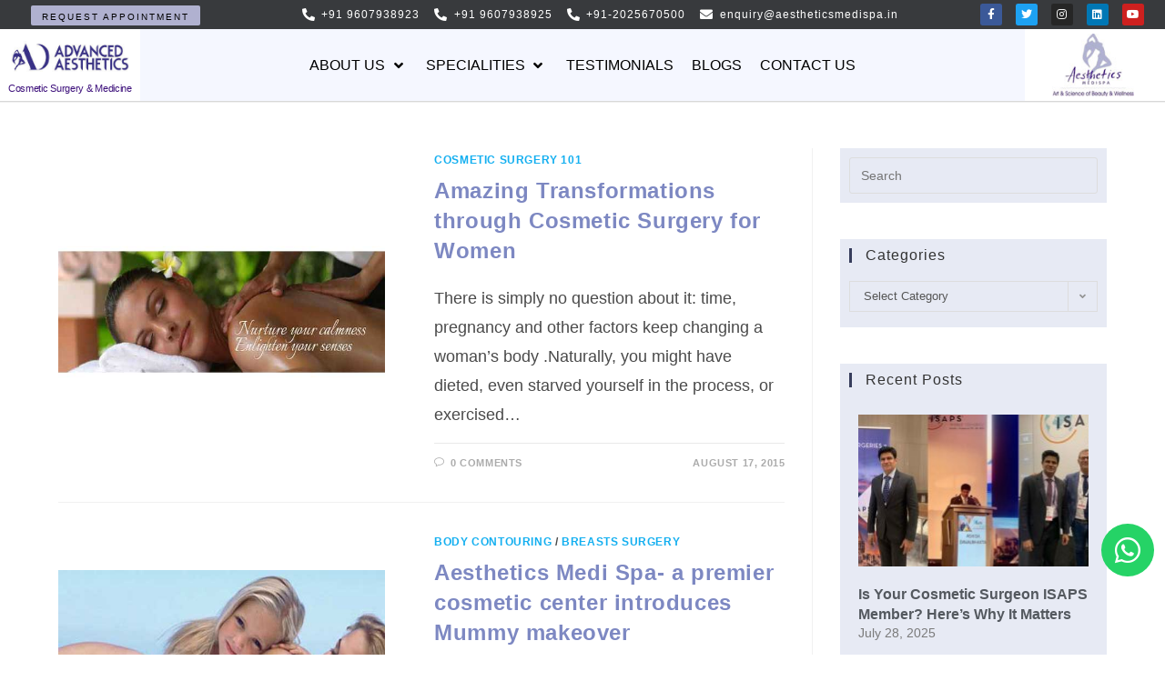

--- FILE ---
content_type: text/html; charset=UTF-8
request_url: https://www.aestheticsmedispa.in/blog/tag/mommy-makeover/
body_size: 25706
content:

<!DOCTYPE html>
<html class="html" lang="en-US">
<head>
	<!-- Google Tag Manager -->
<script>(function(w,d,s,l,i){w[l]=w[l]||[];w[l].push({'gtm.start':
new Date().getTime(),event:'gtm.js'});var f=d.getElementsByTagName(s)[0],
j=d.createElement(s),dl=l!='dataLayer'?'&l='+l:'';j.async=true;j.src=
'https://www.googletagmanager.com/gtm.js?id='+i+dl;f.parentNode.insertBefore(j,f);
})(window,document,'script','dataLayer','GTM-N7ZK2H6');</script>
<!-- End Google Tag Manager -->
	<meta charset="UTF-8">
	<link rel="profile" href="https://gmpg.org/xfn/11">

	
<!-- Google Tag Manager -->
<script>(function(w,d,s,l,i){w[l]=w[l]||[];w[l].push({'gtm.start':
new Date().getTime(),event:'gtm.js'});var f=d.getElementsByTagName(s)[0],
j=d.createElement(s),dl=l!='dataLayer'?'&l='+l:'';j.async=true;j.src=
'https://www.googletagmanager.com/gtm.js?id='+i+dl;f.parentNode.insertBefore(j,f);
})(window,document,'script','dataLayer','GTM-N7ZK2H6');</script>
<!-- End Google Tag Manager -->
<meta name='robots' content='noindex, follow' />
<meta name="viewport" content="width=device-width, initial-scale=1">
	<!-- This site is optimized with the Yoast SEO plugin v22.8 - https://yoast.com/wordpress/plugins/seo/ -->
	<title>Mommy Makeover Archives - Advanced Aesthetics | Aesthetics Medispa</title>
	<meta property="og:locale" content="en_US" />
	<meta property="og:type" content="article" />
	<meta property="og:title" content="Mommy Makeover Archives - Advanced Aesthetics | Aesthetics Medispa" />
	<meta property="og:url" content="https://www.aestheticsmedispa.in/blog/tag/mommy-makeover/" />
	<meta property="og:site_name" content="Advanced Aesthetics | Aesthetics Medispa" />
	<meta name="twitter:card" content="summary_large_image" />
	<meta name="twitter:site" content="@aestheticsmedi3" />
	<script type="application/ld+json" class="yoast-schema-graph">{"@context":"https://schema.org","@graph":[{"@type":"CollectionPage","@id":"https://www.aestheticsmedispa.in/blog/tag/mommy-makeover/","url":"https://www.aestheticsmedispa.in/blog/tag/mommy-makeover/","name":"Mommy Makeover Archives - Advanced Aesthetics | Aesthetics Medispa","isPartOf":{"@id":"https://www.aestheticsmedispa.in/#website"},"primaryImageOfPage":{"@id":"https://www.aestheticsmedispa.in/blog/tag/mommy-makeover/#primaryimage"},"image":{"@id":"https://www.aestheticsmedispa.in/blog/tag/mommy-makeover/#primaryimage"},"thumbnailUrl":"https://www.aestheticsmedispa.in/wp-content/uploads/2015/08/Amazing-Transformations-through-Cosmetic-Surgery.jpg","breadcrumb":{"@id":"https://www.aestheticsmedispa.in/blog/tag/mommy-makeover/#breadcrumb"},"inLanguage":"en-US"},{"@type":"ImageObject","inLanguage":"en-US","@id":"https://www.aestheticsmedispa.in/blog/tag/mommy-makeover/#primaryimage","url":"https://www.aestheticsmedispa.in/wp-content/uploads/2015/08/Amazing-Transformations-through-Cosmetic-Surgery.jpg","contentUrl":"https://www.aestheticsmedispa.in/wp-content/uploads/2015/08/Amazing-Transformations-through-Cosmetic-Surgery.jpg","width":600,"height":400,"caption":"amazing-transformations-through-cosmetic-surgery"},{"@type":"BreadcrumbList","@id":"https://www.aestheticsmedispa.in/blog/tag/mommy-makeover/#breadcrumb","itemListElement":[{"@type":"ListItem","position":1,"name":"Home","item":"https://www.aestheticsmedispa.in/"},{"@type":"ListItem","position":2,"name":"Mommy Makeover"}]},{"@type":"WebSite","@id":"https://www.aestheticsmedispa.in/#website","url":"https://www.aestheticsmedispa.in/","name":"Advanced Aesthetics | Aesthetics Medispa","description":"Cosmetic Surgery, Cosmetology and Wellness","publisher":{"@id":"https://www.aestheticsmedispa.in/#organization"},"potentialAction":[{"@type":"SearchAction","target":{"@type":"EntryPoint","urlTemplate":"https://www.aestheticsmedispa.in/?s={search_term_string}"},"query-input":"required name=search_term_string"}],"inLanguage":"en-US"},{"@type":"Organization","@id":"https://www.aestheticsmedispa.in/#organization","name":"Advanced Aesthetics","url":"https://www.aestheticsmedispa.in/","logo":{"@type":"ImageObject","inLanguage":"en-US","@id":"https://www.aestheticsmedispa.in/#/schema/logo/image/","url":"http://aestheticsmedispa.in/wp-content/uploads/2020/08/Advanced-Aesthetics-logo.jpg","contentUrl":"http://aestheticsmedispa.in/wp-content/uploads/2020/08/Advanced-Aesthetics-logo.jpg","width":300,"height":97,"caption":"Advanced Aesthetics"},"image":{"@id":"https://www.aestheticsmedispa.in/#/schema/logo/image/"},"sameAs":["https://www.facebook.com/aesthetics.medispa","https://x.com/aestheticsmedi3","https://www.instagram.com/aesthetics.medispa/","https://in.linkedin.com/company/aesthetics-medispa-india","https://www.youtube.com/channel/UCcVE1lq4c75_2p6pZuyjx1Q/videos"]}]}</script>
	<!-- / Yoast SEO plugin. -->


<link rel='dns-prefetch' href='//js.hs-scripts.com' />
<link rel="alternate" type="application/rss+xml" title="Advanced Aesthetics | Aesthetics Medispa &raquo; Feed" href="https://www.aestheticsmedispa.in/feed/" />
<link rel="alternate" type="application/rss+xml" title="Advanced Aesthetics | Aesthetics Medispa &raquo; Comments Feed" href="https://www.aestheticsmedispa.in/comments/feed/" />
<link rel="alternate" type="application/rss+xml" title="Advanced Aesthetics | Aesthetics Medispa &raquo; Mommy Makeover Tag Feed" href="https://www.aestheticsmedispa.in/blog/tag/mommy-makeover/feed/" />
<script>
window._wpemojiSettings = {"baseUrl":"https:\/\/s.w.org\/images\/core\/emoji\/14.0.0\/72x72\/","ext":".png","svgUrl":"https:\/\/s.w.org\/images\/core\/emoji\/14.0.0\/svg\/","svgExt":".svg","source":{"concatemoji":"https:\/\/www.aestheticsmedispa.in\/wp-includes\/js\/wp-emoji-release.min.js?ver=6.4.7"}};
/*! This file is auto-generated */
!function(i,n){var o,s,e;function c(e){try{var t={supportTests:e,timestamp:(new Date).valueOf()};sessionStorage.setItem(o,JSON.stringify(t))}catch(e){}}function p(e,t,n){e.clearRect(0,0,e.canvas.width,e.canvas.height),e.fillText(t,0,0);var t=new Uint32Array(e.getImageData(0,0,e.canvas.width,e.canvas.height).data),r=(e.clearRect(0,0,e.canvas.width,e.canvas.height),e.fillText(n,0,0),new Uint32Array(e.getImageData(0,0,e.canvas.width,e.canvas.height).data));return t.every(function(e,t){return e===r[t]})}function u(e,t,n){switch(t){case"flag":return n(e,"\ud83c\udff3\ufe0f\u200d\u26a7\ufe0f","\ud83c\udff3\ufe0f\u200b\u26a7\ufe0f")?!1:!n(e,"\ud83c\uddfa\ud83c\uddf3","\ud83c\uddfa\u200b\ud83c\uddf3")&&!n(e,"\ud83c\udff4\udb40\udc67\udb40\udc62\udb40\udc65\udb40\udc6e\udb40\udc67\udb40\udc7f","\ud83c\udff4\u200b\udb40\udc67\u200b\udb40\udc62\u200b\udb40\udc65\u200b\udb40\udc6e\u200b\udb40\udc67\u200b\udb40\udc7f");case"emoji":return!n(e,"\ud83e\udef1\ud83c\udffb\u200d\ud83e\udef2\ud83c\udfff","\ud83e\udef1\ud83c\udffb\u200b\ud83e\udef2\ud83c\udfff")}return!1}function f(e,t,n){var r="undefined"!=typeof WorkerGlobalScope&&self instanceof WorkerGlobalScope?new OffscreenCanvas(300,150):i.createElement("canvas"),a=r.getContext("2d",{willReadFrequently:!0}),o=(a.textBaseline="top",a.font="600 32px Arial",{});return e.forEach(function(e){o[e]=t(a,e,n)}),o}function t(e){var t=i.createElement("script");t.src=e,t.defer=!0,i.head.appendChild(t)}"undefined"!=typeof Promise&&(o="wpEmojiSettingsSupports",s=["flag","emoji"],n.supports={everything:!0,everythingExceptFlag:!0},e=new Promise(function(e){i.addEventListener("DOMContentLoaded",e,{once:!0})}),new Promise(function(t){var n=function(){try{var e=JSON.parse(sessionStorage.getItem(o));if("object"==typeof e&&"number"==typeof e.timestamp&&(new Date).valueOf()<e.timestamp+604800&&"object"==typeof e.supportTests)return e.supportTests}catch(e){}return null}();if(!n){if("undefined"!=typeof Worker&&"undefined"!=typeof OffscreenCanvas&&"undefined"!=typeof URL&&URL.createObjectURL&&"undefined"!=typeof Blob)try{var e="postMessage("+f.toString()+"("+[JSON.stringify(s),u.toString(),p.toString()].join(",")+"));",r=new Blob([e],{type:"text/javascript"}),a=new Worker(URL.createObjectURL(r),{name:"wpTestEmojiSupports"});return void(a.onmessage=function(e){c(n=e.data),a.terminate(),t(n)})}catch(e){}c(n=f(s,u,p))}t(n)}).then(function(e){for(var t in e)n.supports[t]=e[t],n.supports.everything=n.supports.everything&&n.supports[t],"flag"!==t&&(n.supports.everythingExceptFlag=n.supports.everythingExceptFlag&&n.supports[t]);n.supports.everythingExceptFlag=n.supports.everythingExceptFlag&&!n.supports.flag,n.DOMReady=!1,n.readyCallback=function(){n.DOMReady=!0}}).then(function(){return e}).then(function(){var e;n.supports.everything||(n.readyCallback(),(e=n.source||{}).concatemoji?t(e.concatemoji):e.wpemoji&&e.twemoji&&(t(e.twemoji),t(e.wpemoji)))}))}((window,document),window._wpemojiSettings);
</script>
<style id='wp-emoji-styles-inline-css'>

	img.wp-smiley, img.emoji {
		display: inline !important;
		border: none !important;
		box-shadow: none !important;
		height: 1em !important;
		width: 1em !important;
		margin: 0 0.07em !important;
		vertical-align: -0.1em !important;
		background: none !important;
		padding: 0 !important;
	}
</style>
<link rel='stylesheet' id='wp-block-library-css' href='https://www.aestheticsmedispa.in/wp-includes/css/dist/block-library/style.min.css?ver=6.4.7' media='all' />
<style id='wp-block-library-theme-inline-css'>
.wp-block-audio figcaption{color:#555;font-size:13px;text-align:center}.is-dark-theme .wp-block-audio figcaption{color:hsla(0,0%,100%,.65)}.wp-block-audio{margin:0 0 1em}.wp-block-code{border:1px solid #ccc;border-radius:4px;font-family:Menlo,Consolas,monaco,monospace;padding:.8em 1em}.wp-block-embed figcaption{color:#555;font-size:13px;text-align:center}.is-dark-theme .wp-block-embed figcaption{color:hsla(0,0%,100%,.65)}.wp-block-embed{margin:0 0 1em}.blocks-gallery-caption{color:#555;font-size:13px;text-align:center}.is-dark-theme .blocks-gallery-caption{color:hsla(0,0%,100%,.65)}.wp-block-image figcaption{color:#555;font-size:13px;text-align:center}.is-dark-theme .wp-block-image figcaption{color:hsla(0,0%,100%,.65)}.wp-block-image{margin:0 0 1em}.wp-block-pullquote{border-bottom:4px solid;border-top:4px solid;color:currentColor;margin-bottom:1.75em}.wp-block-pullquote cite,.wp-block-pullquote footer,.wp-block-pullquote__citation{color:currentColor;font-size:.8125em;font-style:normal;text-transform:uppercase}.wp-block-quote{border-left:.25em solid;margin:0 0 1.75em;padding-left:1em}.wp-block-quote cite,.wp-block-quote footer{color:currentColor;font-size:.8125em;font-style:normal;position:relative}.wp-block-quote.has-text-align-right{border-left:none;border-right:.25em solid;padding-left:0;padding-right:1em}.wp-block-quote.has-text-align-center{border:none;padding-left:0}.wp-block-quote.is-large,.wp-block-quote.is-style-large,.wp-block-quote.is-style-plain{border:none}.wp-block-search .wp-block-search__label{font-weight:700}.wp-block-search__button{border:1px solid #ccc;padding:.375em .625em}:where(.wp-block-group.has-background){padding:1.25em 2.375em}.wp-block-separator.has-css-opacity{opacity:.4}.wp-block-separator{border:none;border-bottom:2px solid;margin-left:auto;margin-right:auto}.wp-block-separator.has-alpha-channel-opacity{opacity:1}.wp-block-separator:not(.is-style-wide):not(.is-style-dots){width:100px}.wp-block-separator.has-background:not(.is-style-dots){border-bottom:none;height:1px}.wp-block-separator.has-background:not(.is-style-wide):not(.is-style-dots){height:2px}.wp-block-table{margin:0 0 1em}.wp-block-table td,.wp-block-table th{word-break:normal}.wp-block-table figcaption{color:#555;font-size:13px;text-align:center}.is-dark-theme .wp-block-table figcaption{color:hsla(0,0%,100%,.65)}.wp-block-video figcaption{color:#555;font-size:13px;text-align:center}.is-dark-theme .wp-block-video figcaption{color:hsla(0,0%,100%,.65)}.wp-block-video{margin:0 0 1em}.wp-block-template-part.has-background{margin-bottom:0;margin-top:0;padding:1.25em 2.375em}
</style>
<link rel='stylesheet' id='dashicons-css' href='https://www.aestheticsmedispa.in/wp-includes/css/dashicons.min.css?ver=6.4.7' media='all' />
<link rel='stylesheet' id='htmega-block-common-style-css' href='https://www.aestheticsmedispa.in/wp-content/plugins/ht-mega-for-elementor/htmega-blocks/src/assets/css/common-style.css?ver=2.4.4' media='all' />
<link rel='stylesheet' id='slick-css' href='https://www.aestheticsmedispa.in/wp-content/plugins/ht-mega-for-elementor/assets/css/slick.min.css?ver=2.4.4' media='all' />
<link rel='stylesheet' id='htmega-block-fontawesome-css' href='https://www.aestheticsmedispa.in/wp-content/plugins/ht-mega-for-elementor/admin/assets/extensions/ht-menu/css/font-awesome.min.css?ver=2.4.4' media='all' />
<link rel='stylesheet' id='htmega-block-style-css' href='https://www.aestheticsmedispa.in/wp-content/plugins/ht-mega-for-elementor/htmega-blocks/build/style-blocks-htmega.css?ver=2.4.4' media='all' />
<style id='classic-theme-styles-inline-css'>
/*! This file is auto-generated */
.wp-block-button__link{color:#fff;background-color:#32373c;border-radius:9999px;box-shadow:none;text-decoration:none;padding:calc(.667em + 2px) calc(1.333em + 2px);font-size:1.125em}.wp-block-file__button{background:#32373c;color:#fff;text-decoration:none}
</style>
<style id='global-styles-inline-css'>
body{--wp--preset--color--black: #000000;--wp--preset--color--cyan-bluish-gray: #abb8c3;--wp--preset--color--white: #ffffff;--wp--preset--color--pale-pink: #f78da7;--wp--preset--color--vivid-red: #cf2e2e;--wp--preset--color--luminous-vivid-orange: #ff6900;--wp--preset--color--luminous-vivid-amber: #fcb900;--wp--preset--color--light-green-cyan: #7bdcb5;--wp--preset--color--vivid-green-cyan: #00d084;--wp--preset--color--pale-cyan-blue: #8ed1fc;--wp--preset--color--vivid-cyan-blue: #0693e3;--wp--preset--color--vivid-purple: #9b51e0;--wp--preset--gradient--vivid-cyan-blue-to-vivid-purple: linear-gradient(135deg,rgba(6,147,227,1) 0%,rgb(155,81,224) 100%);--wp--preset--gradient--light-green-cyan-to-vivid-green-cyan: linear-gradient(135deg,rgb(122,220,180) 0%,rgb(0,208,130) 100%);--wp--preset--gradient--luminous-vivid-amber-to-luminous-vivid-orange: linear-gradient(135deg,rgba(252,185,0,1) 0%,rgba(255,105,0,1) 100%);--wp--preset--gradient--luminous-vivid-orange-to-vivid-red: linear-gradient(135deg,rgba(255,105,0,1) 0%,rgb(207,46,46) 100%);--wp--preset--gradient--very-light-gray-to-cyan-bluish-gray: linear-gradient(135deg,rgb(238,238,238) 0%,rgb(169,184,195) 100%);--wp--preset--gradient--cool-to-warm-spectrum: linear-gradient(135deg,rgb(74,234,220) 0%,rgb(151,120,209) 20%,rgb(207,42,186) 40%,rgb(238,44,130) 60%,rgb(251,105,98) 80%,rgb(254,248,76) 100%);--wp--preset--gradient--blush-light-purple: linear-gradient(135deg,rgb(255,206,236) 0%,rgb(152,150,240) 100%);--wp--preset--gradient--blush-bordeaux: linear-gradient(135deg,rgb(254,205,165) 0%,rgb(254,45,45) 50%,rgb(107,0,62) 100%);--wp--preset--gradient--luminous-dusk: linear-gradient(135deg,rgb(255,203,112) 0%,rgb(199,81,192) 50%,rgb(65,88,208) 100%);--wp--preset--gradient--pale-ocean: linear-gradient(135deg,rgb(255,245,203) 0%,rgb(182,227,212) 50%,rgb(51,167,181) 100%);--wp--preset--gradient--electric-grass: linear-gradient(135deg,rgb(202,248,128) 0%,rgb(113,206,126) 100%);--wp--preset--gradient--midnight: linear-gradient(135deg,rgb(2,3,129) 0%,rgb(40,116,252) 100%);--wp--preset--font-size--small: 13px;--wp--preset--font-size--medium: 20px;--wp--preset--font-size--large: 36px;--wp--preset--font-size--x-large: 42px;--wp--preset--spacing--20: 0.44rem;--wp--preset--spacing--30: 0.67rem;--wp--preset--spacing--40: 1rem;--wp--preset--spacing--50: 1.5rem;--wp--preset--spacing--60: 2.25rem;--wp--preset--spacing--70: 3.38rem;--wp--preset--spacing--80: 5.06rem;--wp--preset--shadow--natural: 6px 6px 9px rgba(0, 0, 0, 0.2);--wp--preset--shadow--deep: 12px 12px 50px rgba(0, 0, 0, 0.4);--wp--preset--shadow--sharp: 6px 6px 0px rgba(0, 0, 0, 0.2);--wp--preset--shadow--outlined: 6px 6px 0px -3px rgba(255, 255, 255, 1), 6px 6px rgba(0, 0, 0, 1);--wp--preset--shadow--crisp: 6px 6px 0px rgba(0, 0, 0, 1);}:where(.is-layout-flex){gap: 0.5em;}:where(.is-layout-grid){gap: 0.5em;}body .is-layout-flow > .alignleft{float: left;margin-inline-start: 0;margin-inline-end: 2em;}body .is-layout-flow > .alignright{float: right;margin-inline-start: 2em;margin-inline-end: 0;}body .is-layout-flow > .aligncenter{margin-left: auto !important;margin-right: auto !important;}body .is-layout-constrained > .alignleft{float: left;margin-inline-start: 0;margin-inline-end: 2em;}body .is-layout-constrained > .alignright{float: right;margin-inline-start: 2em;margin-inline-end: 0;}body .is-layout-constrained > .aligncenter{margin-left: auto !important;margin-right: auto !important;}body .is-layout-constrained > :where(:not(.alignleft):not(.alignright):not(.alignfull)){max-width: var(--wp--style--global--content-size);margin-left: auto !important;margin-right: auto !important;}body .is-layout-constrained > .alignwide{max-width: var(--wp--style--global--wide-size);}body .is-layout-flex{display: flex;}body .is-layout-flex{flex-wrap: wrap;align-items: center;}body .is-layout-flex > *{margin: 0;}body .is-layout-grid{display: grid;}body .is-layout-grid > *{margin: 0;}:where(.wp-block-columns.is-layout-flex){gap: 2em;}:where(.wp-block-columns.is-layout-grid){gap: 2em;}:where(.wp-block-post-template.is-layout-flex){gap: 1.25em;}:where(.wp-block-post-template.is-layout-grid){gap: 1.25em;}.has-black-color{color: var(--wp--preset--color--black) !important;}.has-cyan-bluish-gray-color{color: var(--wp--preset--color--cyan-bluish-gray) !important;}.has-white-color{color: var(--wp--preset--color--white) !important;}.has-pale-pink-color{color: var(--wp--preset--color--pale-pink) !important;}.has-vivid-red-color{color: var(--wp--preset--color--vivid-red) !important;}.has-luminous-vivid-orange-color{color: var(--wp--preset--color--luminous-vivid-orange) !important;}.has-luminous-vivid-amber-color{color: var(--wp--preset--color--luminous-vivid-amber) !important;}.has-light-green-cyan-color{color: var(--wp--preset--color--light-green-cyan) !important;}.has-vivid-green-cyan-color{color: var(--wp--preset--color--vivid-green-cyan) !important;}.has-pale-cyan-blue-color{color: var(--wp--preset--color--pale-cyan-blue) !important;}.has-vivid-cyan-blue-color{color: var(--wp--preset--color--vivid-cyan-blue) !important;}.has-vivid-purple-color{color: var(--wp--preset--color--vivid-purple) !important;}.has-black-background-color{background-color: var(--wp--preset--color--black) !important;}.has-cyan-bluish-gray-background-color{background-color: var(--wp--preset--color--cyan-bluish-gray) !important;}.has-white-background-color{background-color: var(--wp--preset--color--white) !important;}.has-pale-pink-background-color{background-color: var(--wp--preset--color--pale-pink) !important;}.has-vivid-red-background-color{background-color: var(--wp--preset--color--vivid-red) !important;}.has-luminous-vivid-orange-background-color{background-color: var(--wp--preset--color--luminous-vivid-orange) !important;}.has-luminous-vivid-amber-background-color{background-color: var(--wp--preset--color--luminous-vivid-amber) !important;}.has-light-green-cyan-background-color{background-color: var(--wp--preset--color--light-green-cyan) !important;}.has-vivid-green-cyan-background-color{background-color: var(--wp--preset--color--vivid-green-cyan) !important;}.has-pale-cyan-blue-background-color{background-color: var(--wp--preset--color--pale-cyan-blue) !important;}.has-vivid-cyan-blue-background-color{background-color: var(--wp--preset--color--vivid-cyan-blue) !important;}.has-vivid-purple-background-color{background-color: var(--wp--preset--color--vivid-purple) !important;}.has-black-border-color{border-color: var(--wp--preset--color--black) !important;}.has-cyan-bluish-gray-border-color{border-color: var(--wp--preset--color--cyan-bluish-gray) !important;}.has-white-border-color{border-color: var(--wp--preset--color--white) !important;}.has-pale-pink-border-color{border-color: var(--wp--preset--color--pale-pink) !important;}.has-vivid-red-border-color{border-color: var(--wp--preset--color--vivid-red) !important;}.has-luminous-vivid-orange-border-color{border-color: var(--wp--preset--color--luminous-vivid-orange) !important;}.has-luminous-vivid-amber-border-color{border-color: var(--wp--preset--color--luminous-vivid-amber) !important;}.has-light-green-cyan-border-color{border-color: var(--wp--preset--color--light-green-cyan) !important;}.has-vivid-green-cyan-border-color{border-color: var(--wp--preset--color--vivid-green-cyan) !important;}.has-pale-cyan-blue-border-color{border-color: var(--wp--preset--color--pale-cyan-blue) !important;}.has-vivid-cyan-blue-border-color{border-color: var(--wp--preset--color--vivid-cyan-blue) !important;}.has-vivid-purple-border-color{border-color: var(--wp--preset--color--vivid-purple) !important;}.has-vivid-cyan-blue-to-vivid-purple-gradient-background{background: var(--wp--preset--gradient--vivid-cyan-blue-to-vivid-purple) !important;}.has-light-green-cyan-to-vivid-green-cyan-gradient-background{background: var(--wp--preset--gradient--light-green-cyan-to-vivid-green-cyan) !important;}.has-luminous-vivid-amber-to-luminous-vivid-orange-gradient-background{background: var(--wp--preset--gradient--luminous-vivid-amber-to-luminous-vivid-orange) !important;}.has-luminous-vivid-orange-to-vivid-red-gradient-background{background: var(--wp--preset--gradient--luminous-vivid-orange-to-vivid-red) !important;}.has-very-light-gray-to-cyan-bluish-gray-gradient-background{background: var(--wp--preset--gradient--very-light-gray-to-cyan-bluish-gray) !important;}.has-cool-to-warm-spectrum-gradient-background{background: var(--wp--preset--gradient--cool-to-warm-spectrum) !important;}.has-blush-light-purple-gradient-background{background: var(--wp--preset--gradient--blush-light-purple) !important;}.has-blush-bordeaux-gradient-background{background: var(--wp--preset--gradient--blush-bordeaux) !important;}.has-luminous-dusk-gradient-background{background: var(--wp--preset--gradient--luminous-dusk) !important;}.has-pale-ocean-gradient-background{background: var(--wp--preset--gradient--pale-ocean) !important;}.has-electric-grass-gradient-background{background: var(--wp--preset--gradient--electric-grass) !important;}.has-midnight-gradient-background{background: var(--wp--preset--gradient--midnight) !important;}.has-small-font-size{font-size: var(--wp--preset--font-size--small) !important;}.has-medium-font-size{font-size: var(--wp--preset--font-size--medium) !important;}.has-large-font-size{font-size: var(--wp--preset--font-size--large) !important;}.has-x-large-font-size{font-size: var(--wp--preset--font-size--x-large) !important;}
.wp-block-navigation a:where(:not(.wp-element-button)){color: inherit;}
:where(.wp-block-post-template.is-layout-flex){gap: 1.25em;}:where(.wp-block-post-template.is-layout-grid){gap: 1.25em;}
:where(.wp-block-columns.is-layout-flex){gap: 2em;}:where(.wp-block-columns.is-layout-grid){gap: 2em;}
.wp-block-pullquote{font-size: 1.5em;line-height: 1.6;}
</style>
<link rel='stylesheet' id='htbbootstrap-css' href='https://www.aestheticsmedispa.in/wp-content/plugins/ht-mega-for-elementor/assets/css/htbbootstrap.css?ver=2.4.4' media='all' />
<link rel='stylesheet' id='font-awesome-css' href='https://www.aestheticsmedispa.in/wp-content/themes/oceanwp/assets/fonts/fontawesome/css/all.min.css?ver=5.15.1' media='all' />
<link rel='stylesheet' id='htmega-animation-css' href='https://www.aestheticsmedispa.in/wp-content/plugins/ht-mega-for-elementor/assets/css/animation.css?ver=2.4.4' media='all' />
<link rel='stylesheet' id='htmega-keyframes-css' href='https://www.aestheticsmedispa.in/wp-content/plugins/ht-mega-for-elementor/assets/css/htmega-keyframes.css?ver=2.4.4' media='all' />
<link rel='stylesheet' id='htbuilder-main-css' href='https://www.aestheticsmedispa.in/wp-content/plugins/ht-mega-for-elementor/assets/extensions/ht-builder/css/htbuilder.css?ver=2.4.4' media='all' />
<link rel='stylesheet' id='simple-line-icons-css' href='https://www.aestheticsmedispa.in/wp-content/themes/oceanwp/assets/css/third/simple-line-icons.min.css?ver=2.4.0' media='all' />
<link rel='stylesheet' id='oceanwp-style-css' href='https://www.aestheticsmedispa.in/wp-content/themes/oceanwp/assets/css/style.min.css?ver=1.8.2' media='all' />
<link rel='stylesheet' id='elementor-icons-css' href='https://www.aestheticsmedispa.in/wp-content/plugins/elementor/assets/lib/eicons/css/elementor-icons.min.css?ver=5.27.0' media='all' />
<link rel='stylesheet' id='elementor-frontend-css' href='https://www.aestheticsmedispa.in/wp-content/plugins/elementor/assets/css/frontend.min.css?ver=3.19.2' media='all' />
<link rel='stylesheet' id='swiper-css' href='https://www.aestheticsmedispa.in/wp-content/plugins/elementor/assets/lib/swiper/css/swiper.min.css?ver=5.3.6' media='all' />
<link rel='stylesheet' id='elementor-post-15-css' href='https://www.aestheticsmedispa.in/wp-content/uploads/elementor/css/post-15.css?ver=1717658035' media='all' />
<link rel='stylesheet' id='wb-elementor-before-after-slider-css' href='https://www.aestheticsmedispa.in/wp-content/plugins/before-after-image-comparison-slider-for-elementor/assets/css/twentytwenty.css?ver=1.0.0' media='all' />
<link rel='stylesheet' id='elementor-pro-css' href='https://www.aestheticsmedispa.in/wp-content/plugins/elementor-pro/assets/css/frontend.min.css?ver=3.19.2' media='all' />
<link rel='stylesheet' id='font-awesome-5-all-css' href='https://www.aestheticsmedispa.in/wp-content/plugins/elementor/assets/lib/font-awesome/css/all.min.css?ver=3.19.2' media='all' />
<link rel='stylesheet' id='font-awesome-4-shim-css' href='https://www.aestheticsmedispa.in/wp-content/plugins/elementor/assets/lib/font-awesome/css/v4-shims.min.css?ver=3.19.2' media='all' />
<link rel='stylesheet' id='elementor-global-css' href='https://www.aestheticsmedispa.in/wp-content/uploads/elementor/css/global.css?ver=1717658036' media='all' />
<link rel='stylesheet' id='elementor-post-1308-css' href='https://www.aestheticsmedispa.in/wp-content/uploads/elementor/css/post-1308.css?ver=1742564480' media='all' />
<link rel='stylesheet' id='elementor-post-4652-css' href='https://www.aestheticsmedispa.in/wp-content/uploads/elementor/css/post-4652.css?ver=1724682599' media='all' />
<link rel='stylesheet' id='fontawesome47-css' href='//www.aestheticsmedispa.in/wp-content/plugins/clever-mega-menu-for-elementor/assets/vendor/font-awesome/font-awesome.min.css?ver=4.7.0' media='all' />
<link rel='stylesheet' id='cleverfont-css' href='//www.aestheticsmedispa.in/wp-content/plugins/clever-mega-menu-for-elementor/assets/vendor/cleverfont/style.min.css?ver=1.9' media='all' />
<link rel='stylesheet' id='cmm4e-menu-skin-my-menu-css' href='https://www.aestheticsmedispa.in/wp-content/uploads/cmm4e/cmm4e-menu-skin-my-menu.min.css?ver=1.1.2' media='all' />
<link rel='stylesheet' id='elementor-icons-shared-0-css' href='https://www.aestheticsmedispa.in/wp-content/plugins/elementor/assets/lib/font-awesome/css/fontawesome.min.css?ver=5.15.3' media='all' />
<link rel='stylesheet' id='elementor-icons-fa-solid-css' href='https://www.aestheticsmedispa.in/wp-content/plugins/elementor/assets/lib/font-awesome/css/solid.min.css?ver=5.15.3' media='all' />
<link rel='stylesheet' id='elementor-icons-fa-brands-css' href='https://www.aestheticsmedispa.in/wp-content/plugins/elementor/assets/lib/font-awesome/css/brands.min.css?ver=5.15.3' media='all' />
<link rel='stylesheet' id='elementor-icons-fa-regular-css' href='https://www.aestheticsmedispa.in/wp-content/plugins/elementor/assets/lib/font-awesome/css/regular.min.css?ver=5.15.3' media='all' />
<script src="https://www.aestheticsmedispa.in/wp-includes/js/jquery/jquery.min.js?ver=3.7.1" id="jquery-core-js"></script>
<script src="https://www.aestheticsmedispa.in/wp-includes/js/jquery/jquery-migrate.min.js?ver=3.4.1" id="jquery-migrate-js"></script>
<script src="https://www.aestheticsmedispa.in/wp-content/plugins/elementor/assets/lib/font-awesome/js/v4-shims.min.js?ver=3.19.2" id="font-awesome-4-shim-js"></script>
<link rel="https://api.w.org/" href="https://www.aestheticsmedispa.in/wp-json/" /><link rel="alternate" type="application/json" href="https://www.aestheticsmedispa.in/wp-json/wp/v2/tags/27" /><link rel="EditURI" type="application/rsd+xml" title="RSD" href="https://www.aestheticsmedispa.in/xmlrpc.php?rsd" />
<meta name="generator" content="WordPress 6.4.7" />
			<!-- DO NOT COPY THIS SNIPPET! Start of Page Analytics Tracking for HubSpot WordPress plugin v10.2.23-->
			<script type="text/javascript" class="hsq-set-content-id" data-content-id="listing-page">
				var _hsq = _hsq || [];
				_hsq.push(["setContentType", "listing-page"]);
			</script>
			<!-- DO NOT COPY THIS SNIPPET! End of Page Analytics Tracking for HubSpot WordPress plugin -->
			<meta name="generator" content="Elementor 3.19.2; features: e_optimized_assets_loading, additional_custom_breakpoints, block_editor_assets_optimize, e_image_loading_optimization; settings: css_print_method-external, google_font-enabled, font_display-auto">
<link rel="icon" href="https://www.aestheticsmedispa.in/wp-content/uploads/2021/03/fav-icon-advanced-aesthetics1.png" sizes="32x32" />
<link rel="icon" href="https://www.aestheticsmedispa.in/wp-content/uploads/2021/03/fav-icon-advanced-aesthetics1.png" sizes="192x192" />
<link rel="apple-touch-icon" href="https://www.aestheticsmedispa.in/wp-content/uploads/2021/03/fav-icon-advanced-aesthetics1.png" />
<meta name="msapplication-TileImage" content="https://www.aestheticsmedispa.in/wp-content/uploads/2021/03/fav-icon-advanced-aesthetics1.png" />
		<style id="wp-custom-css">
			body{overflow-x:hidden}a[role=button]{cursor:pointer}.elementor-widget-toggle:nth-child(2){display:none}/* Make the mega menu full width */.max-mega-menu .mega-menu{width:100% !important;left:0 !important;right:0 !important}/* Adjust the inner container if needed */.max-mega-menu .mega-menu .mega-menu-row{max-width:100% !important;margin:0 auto}		</style>
		<!-- OceanWP CSS -->
<style type="text/css">
/* General CSS */a{color:#7d88c2}a .owp-icon use{stroke:#7d88c2}a:hover{color:#4760c1}a:hover .owp-icon use{stroke:#4760c1}.container{width:1193px}/* Blog CSS */.single-post .background-image-page-header .page-header-inner,.single-post .background-image-page-header .site-breadcrumbs{text-align:left}/* Header CSS */#site-header.has-header-media .overlay-header-media{background-color:rgba(0,0,0,0.5)}/* Sidebar CSS */.widget-area .sidebar-box{background-color:#e7eaf4}.widget-area .sidebar-box{padding:10px}.widget-title{border-color:#373d5c}/* Typography CSS */body{font-style:normal;font-size:18px}h1,h2,h3,h4,h5,h6,.theme-heading,.widget-title,.oceanwp-widget-recent-posts-title,.comment-reply-title,.entry-title,.sidebar-box .widget-title{font-weight:300}.sidebar-box .widget-title{font-size:16px}
</style></head>

<body class="archive tag tag-mommy-makeover tag-27 wp-embed-responsive oceanwp-theme dropdown-mobile default-breakpoint has-sidebar content-right-sidebar page-header-disabled has-breadcrumbs elementor-default elementor-kit-15" itemscope="itemscope" itemtype="https://schema.org/Blog">
<!-- Google Tag Manager (noscript) -->
<noscript><iframe src="https://www.googletagmanager.com/ns.html?id=GTM-N7ZK2H6"
height="0" width="0" style="display:none;visibility:hidden"></iframe></noscript>
<!-- End Google Tag Manager (noscript) -->
	
	
	<div id="outer-wrap" class="site clr">

		<a class="skip-link screen-reader-text" href="#main">Skip to content</a>

		
		<div id="wrap" class="clr">

			
			
<header id="site-header" class="clr" data-height="74" itemscope="itemscope" itemtype="https://schema.org/WPHeader" role="banner">

			<div data-elementor-type="header" data-elementor-id="1308" class="elementor elementor-1308 elementor-location-header" data-elementor-post-type="elementor_library">
					<section class="elementor-section elementor-top-section elementor-element elementor-element-143e215 elementor-section-stretched elementor-section-full_width elementor-section-height-default elementor-section-height-default" data-id="143e215" data-element_type="section" data-settings="{&quot;stretch_section&quot;:&quot;section-stretched&quot;,&quot;sticky&quot;:&quot;top&quot;,&quot;sticky_effects_offset&quot;:100,&quot;background_background&quot;:&quot;classic&quot;,&quot;sticky_on&quot;:[&quot;desktop&quot;,&quot;tablet&quot;,&quot;mobile&quot;],&quot;sticky_offset&quot;:0}">
						<div class="elementor-container elementor-column-gap-no">
					<div class="elementor-column elementor-col-100 elementor-top-column elementor-element elementor-element-599d4ee" data-id="599d4ee" data-element_type="column">
			<div class="elementor-widget-wrap elementor-element-populated">
						<section class="elementor-section elementor-inner-section elementor-element elementor-element-ba0951e elementor-hidden-phone elementor-section-full_width elementor-section-height-default elementor-section-height-default" data-id="ba0951e" data-element_type="section" data-settings="{&quot;background_background&quot;:&quot;classic&quot;}">
						<div class="elementor-container elementor-column-gap-no">
					<div class="elementor-column elementor-col-33 elementor-inner-column elementor-element elementor-element-e25820a" data-id="e25820a" data-element_type="column">
			<div class="elementor-widget-wrap elementor-element-populated">
						<div class="elementor-element elementor-element-3cffa92 elementor-align-center mktgbookappointment elementor-widget elementor-widget-button" data-id="3cffa92" data-element_type="widget" data-widget_type="button.default">
				<div class="elementor-widget-container">
					<div class="elementor-button-wrapper">
			<a class="elementor-button elementor-size-xs" role="button">
						<span class="elementor-button-content-wrapper">
						<span class="elementor-button-text">Request Appointment</span>
		</span>
					</a>
		</div>
				</div>
				</div>
					</div>
		</div>
				<div class="elementor-column elementor-col-33 elementor-inner-column elementor-element elementor-element-bef47bd" data-id="bef47bd" data-element_type="column">
			<div class="elementor-widget-wrap elementor-element-populated">
						<div class="elementor-element elementor-element-e610de2 elementor-icon-list--layout-inline elementor-align-center elementor-list-item-link-full_width elementor-widget elementor-widget-icon-list" data-id="e610de2" data-element_type="widget" data-widget_type="icon-list.default">
				<div class="elementor-widget-container">
					<ul class="elementor-icon-list-items elementor-inline-items">
							<li class="elementor-icon-list-item elementor-inline-item">
											<a href="tel:+91-9607938923">

												<span class="elementor-icon-list-icon">
							<i aria-hidden="true" class="fas fa-phone-alt"></i>						</span>
										<span class="elementor-icon-list-text">+91 9607938923</span>
											</a>
									</li>
								<li class="elementor-icon-list-item elementor-inline-item">
											<a href="tel:+91%209607938925">

												<span class="elementor-icon-list-icon">
							<i aria-hidden="true" class="fas fa-phone-alt"></i>						</span>
										<span class="elementor-icon-list-text">+91 9607938925</span>
											</a>
									</li>
								<li class="elementor-icon-list-item elementor-inline-item">
											<a href="tel:+91-2025670500">

												<span class="elementor-icon-list-icon">
							<i aria-hidden="true" class="fas fa-phone-alt"></i>						</span>
										<span class="elementor-icon-list-text">+91-2025670500</span>
											</a>
									</li>
								<li class="elementor-icon-list-item elementor-inline-item">
											<a href="/cdn-cgi/l/email-protection#9afff4ebeff3e8e3dafbffe9eef2ffeef3f9e9f7fffef3e9eafbb4f3f4">

												<span class="elementor-icon-list-icon">
							<i aria-hidden="true" class="fas fa-envelope"></i>						</span>
										<span class="elementor-icon-list-text"><span class="__cf_email__" data-cfemail="53363d22263a212a13323620273b36273a30203e36373a2023327d3a3d">[email&#160;protected]</span></span>
											</a>
									</li>
						</ul>
				</div>
				</div>
					</div>
		</div>
				<div class="elementor-column elementor-col-33 elementor-inner-column elementor-element elementor-element-18f26df" data-id="18f26df" data-element_type="column">
			<div class="elementor-widget-wrap elementor-element-populated">
						<div class="elementor-element elementor-element-4fb1a3d elementor-shape-rounded elementor-grid-0 e-grid-align-center elementor-widget elementor-widget-social-icons" data-id="4fb1a3d" data-element_type="widget" data-widget_type="social-icons.default">
				<div class="elementor-widget-container">
					<div class="elementor-social-icons-wrapper elementor-grid">
							<span class="elementor-grid-item">
					<a class="elementor-icon elementor-social-icon elementor-social-icon-facebook-f elementor-animation-grow elementor-repeater-item-26715aa" href="https://www.facebook.com/aesthetics.medispa" target="_blank">
						<span class="elementor-screen-only">Facebook-f</span>
						<i class="fab fa-facebook-f"></i>					</a>
				</span>
							<span class="elementor-grid-item">
					<a class="elementor-icon elementor-social-icon elementor-social-icon-twitter elementor-animation-grow elementor-repeater-item-40c379b" href="https://twitter.com/aestheticsmedi3" target="_blank">
						<span class="elementor-screen-only">Twitter</span>
						<i class="fab fa-twitter"></i>					</a>
				</span>
							<span class="elementor-grid-item">
					<a class="elementor-icon elementor-social-icon elementor-social-icon-instagram elementor-animation-grow elementor-repeater-item-0beab86" href="https://www.instagram.com/aesthetics.medispa/" target="_blank">
						<span class="elementor-screen-only">Instagram</span>
						<i class="fab fa-instagram"></i>					</a>
				</span>
							<span class="elementor-grid-item">
					<a class="elementor-icon elementor-social-icon elementor-social-icon-linkedin elementor-animation-grow elementor-repeater-item-c2a5018" href="https://in.linkedin.com/company/aesthetics-medispa-india" target="_blank">
						<span class="elementor-screen-only">Linkedin</span>
						<i class="fab fa-linkedin"></i>					</a>
				</span>
							<span class="elementor-grid-item">
					<a class="elementor-icon elementor-social-icon elementor-social-icon-youtube elementor-animation-grow elementor-repeater-item-d3e47ae" href="https://www.youtube.com/channel/UCcVE1lq4c75_2p6pZuyjx1Q/videos" target="_blank">
						<span class="elementor-screen-only">Youtube</span>
						<i class="fab fa-youtube"></i>					</a>
				</span>
					</div>
				</div>
				</div>
					</div>
		</div>
					</div>
		</section>
				<section class="elementor-section elementor-inner-section elementor-element elementor-element-a61cb3c elementor-section-full_width elementor-hidden-desktop elementor-hidden-tablet elementor-hidden-mobile elementor-section-height-default elementor-section-height-default" data-id="a61cb3c" data-element_type="section" data-settings="{&quot;background_background&quot;:&quot;classic&quot;}">
						<div class="elementor-container elementor-column-gap-no">
					<div class="elementor-column elementor-col-50 elementor-inner-column elementor-element elementor-element-77dbc72" data-id="77dbc72" data-element_type="column">
			<div class="elementor-widget-wrap elementor-element-populated">
						<div class="elementor-element elementor-element-b59cc36 elementor-widget elementor-widget-text-editor" data-id="b59cc36" data-element_type="widget" data-widget_type="text-editor.default">
				<div class="elementor-widget-container">
							<p class="offer-text" style="margin-bottom: 0px; text-align: right;">Special Offer</p>						</div>
				</div>
					</div>
		</div>
				<div class="elementor-column elementor-col-50 elementor-inner-column elementor-element elementor-element-e082489" data-id="e082489" data-element_type="column">
			<div class="elementor-widget-wrap elementor-element-populated">
						<div class="elementor-element elementor-element-23b6ed1 elementor-widget elementor-widget-button" data-id="23b6ed1" data-element_type="widget" data-widget_type="button.default">
				<div class="elementor-widget-container">
					<div class="elementor-button-wrapper">
			<a class="elementor-button elementor-button-link elementor-size-sm" href="#elementor-action%3Aaction%3Dpopup%3Aopen%26settings%3DeyJpZCI6IjU4MjI5IiwidG9nZ2xlIjpmYWxzZX0%3D">
						<span class="elementor-button-content-wrapper">
						<span class="elementor-button-text">View Offer</span>
		</span>
					</a>
		</div>
				</div>
				</div>
					</div>
		</div>
					</div>
		</section>
				<section class="elementor-section elementor-inner-section elementor-element elementor-element-9f2939d elementor-section-full_width elementor-section-height-default elementor-section-height-default" data-id="9f2939d" data-element_type="section">
						<div class="elementor-container elementor-column-gap-no">
					<div class="elementor-column elementor-col-33 elementor-inner-column elementor-element elementor-element-f647139" data-id="f647139" data-element_type="column">
			<div class="elementor-widget-wrap elementor-element-populated">
						<div class="elementor-element elementor-element-e1ec528 elementor-widget-mobile__width-auto elementor-widget elementor-widget-image" data-id="e1ec528" data-element_type="widget" data-widget_type="image.default">
				<div class="elementor-widget-container">
														<a href="/">
							<img width="300" height="79" src="https://www.aestheticsmedispa.in/wp-content/uploads/2020/08/logo-advanced-aesthetics1-1.jpg" class="attachment-full size-full wp-image-59191" alt="Advanced Aesthetics - Cosmetic Surgery and Medicine - Dr Ashish Davalbhakta, Pune" />								</a>
													</div>
				</div>
				<div class="elementor-element elementor-element-d0a27e3 elementor-widget elementor-widget-heading" data-id="d0a27e3" data-element_type="widget" data-widget_type="heading.default">
				<div class="elementor-widget-container">
			<span class="elementor-heading-title elementor-size-default">Cosmetic Surgery & Medicine</span>		</div>
				</div>
					</div>
		</div>
				<div class="elementor-column elementor-col-33 elementor-inner-column elementor-element elementor-element-867f248" data-id="867f248" data-element_type="column" data-settings="{&quot;background_background&quot;:&quot;classic&quot;}">
			<div class="elementor-widget-wrap elementor-element-populated">
						<div class="elementor-element elementor-element-b859b49 elementor-widget elementor-widget-cmm4e-mega-menu" data-id="b859b49" data-element_type="widget" data-widget_type="cmm4e-mega-menu.default">
				<div class="elementor-widget-container">
			<div class="cmm4e-container cmm4e-wrapper-theme-my-menu"><ul id="menu-advanced-aesthetics-menu" class="cmm4e-theme-my-menu cmm4e cmm4e-horizontal cmm4e-horizontal-align-center cmm4e-mobile-animation-off-canvas cmm4e-off-canvas-left cmm4e-menu-fade-up" data-config='{&quot;isMobile&quot;:false,&quot;container&quot;:&quot;.cmm4e-container&quot;,&quot;breakpoint&quot;:&quot;992&quot;,&quot;arrows&quot;:{&quot;up&quot;:&quot;fa fa-angle-up&quot;,&quot;down&quot;:&quot;fa fa-angle-down&quot;,&quot;left&quot;:&quot;fa fa-angle-left&quot;,&quot;right&quot;:&quot;fa fa-angle-right&quot;},&quot;maxHeight&quot;:&quot;60&quot;,&quot;desktop&quot;:{&quot;orientation&quot;:&quot;horizontal&quot;},&quot;mobile&quot;:{&quot;animation&quot;:&quot;off-canvas&quot;,&quot;toggleDisable&quot;:0,&quot;togglePosition&quot;:{&quot;top&quot;:&quot;auto&quot;,&quot;right&quot;:&quot;auto&quot;,&quot;bottom&quot;:&quot;auto&quot;,&quot;left&quot;:&quot;auto&quot;},&quot;toggleTrigger&quot;:&quot;&quot;,&quot;toggleIconOpen&quot;:&quot;cs-font clever-icon-menu-5&quot;,&quot;toggleIconClose&quot;:&quot;fa fa-close&quot;,&quot;toggleMenuText&quot;:&quot;MENU&quot;}}'><li id="cmm4e-menu-item-37455" class="cmm4e-menu-item cmm4e-item-depth-0 cmm4e-mega menu-item-has-children cmm4e-item-has-content"><a aria-haspopup="true" href="#" class="cmm4e-nav-link"><span class="cmm4e-item-label">About Us</span></a><span role="presentation" class="menu-item-arrow fa fa-angle-down"></span><div class="cmm4e-sub-panel cmm4e-content-container" style="width:100%;"><div class="cmm4e-content-wrapper">		<div data-elementor-type="wp-post" data-elementor-id="38953" class="elementor elementor-38953" data-elementor-post-type="cmm4e_menu">
						<section class="elementor-section elementor-top-section elementor-element elementor-element-a2d88e5 elementor-section-full_width elementor-section-height-default elementor-section-height-default" data-id="a2d88e5" data-element_type="section">
						<div class="elementor-container elementor-column-gap-no">
					<div class="elementor-column elementor-col-100 elementor-top-column elementor-element elementor-element-8e173f4" data-id="8e173f4" data-element_type="column">
			<div class="elementor-widget-wrap elementor-element-populated">
						<section class="elementor-section elementor-inner-section elementor-element elementor-element-89f39d4 elementor-section-full_width elementor-section-height-default elementor-section-height-default" data-id="89f39d4" data-element_type="section" data-settings="{&quot;background_background&quot;:&quot;classic&quot;}">
						<div class="elementor-container elementor-column-gap-no">
					<div class="elementor-column elementor-col-100 elementor-inner-column elementor-element elementor-element-dbe1fbb" data-id="dbe1fbb" data-element_type="column">
			<div class="elementor-widget-wrap elementor-element-populated">
						<section class="elementor-section elementor-inner-section elementor-element elementor-element-879763a elementor-section-full_width elementor-section-height-default elementor-section-height-default" data-id="879763a" data-element_type="section">
						<div class="elementor-container elementor-column-gap-no">
					<div class="elementor-column elementor-col-50 elementor-inner-column elementor-element elementor-element-53426e1" data-id="53426e1" data-element_type="column">
			<div class="elementor-widget-wrap elementor-element-populated">
						<div class="elementor-element elementor-element-88192cb elementor-widget elementor-widget-heading" data-id="88192cb" data-element_type="widget" data-widget_type="heading.default">
				<div class="elementor-widget-container">
			<p class="elementor-heading-title elementor-size-default">About us</p>		</div>
				</div>
				<div class="elementor-element elementor-element-3a4a13c elementor-hidden-phone elementor-widget elementor-widget-image" data-id="3a4a13c" data-element_type="widget" data-widget_type="image.default">
				<div class="elementor-widget-container">
													<img fetchpriority="high" width="400" height="250" src="https://www.aestheticsmedispa.in/wp-content/uploads/2021/03/about-advanced-aesthetics-nav-menu.jpg" class="attachment-full size-full wp-image-40779" alt="about-advanced-aesthetics" srcset="https://www.aestheticsmedispa.in/wp-content/uploads/2021/03/about-advanced-aesthetics-nav-menu.jpg 400w, https://www.aestheticsmedispa.in/wp-content/uploads/2021/03/about-advanced-aesthetics-nav-menu-300x188.jpg 300w" sizes="(max-width: 400px) 100vw, 400px" />													</div>
				</div>
				<div class="elementor-element elementor-element-ff39049 elementor-widget__width-auto elementor-icon-list--layout-traditional elementor-list-item-link-full_width elementor-widget elementor-widget-icon-list" data-id="ff39049" data-element_type="widget" data-widget_type="icon-list.default">
				<div class="elementor-widget-container">
					<ul class="elementor-icon-list-items">
							<li class="elementor-icon-list-item">
											<a href="https://www.aestheticsmedispa.in/why-choose-us/">

											<span class="elementor-icon-list-text">Why choose us</span>
											</a>
									</li>
								<li class="elementor-icon-list-item">
											<a href="https://www.aestheticsmedispa.in/meet-our-doctors/">

											<span class="elementor-icon-list-text">Meet our doctors</span>
											</a>
									</li>
								<li class="elementor-icon-list-item">
											<a href="https://www.aestheticsmedispa.in/meet-our-team/">

											<span class="elementor-icon-list-text">Meet our team</span>
											</a>
									</li>
								<li class="elementor-icon-list-item">
											<a href="https://www.aestheticsmedispa.in/muhs-fellowship/">

											<span class="elementor-icon-list-text">Muhs fellowship</span>
											</a>
									</li>
						</ul>
				</div>
				</div>
					</div>
		</div>
				<div class="elementor-column elementor-col-50 elementor-inner-column elementor-element elementor-element-a5dbfcc" data-id="a5dbfcc" data-element_type="column">
			<div class="elementor-widget-wrap elementor-element-populated">
						<div class="elementor-element elementor-element-88c041a elementor-widget elementor-widget-heading" data-id="88c041a" data-element_type="widget" data-widget_type="heading.default">
				<div class="elementor-widget-container">
			<p class="elementor-heading-title elementor-size-default">Media &amp; Gallery</p>		</div>
				</div>
				<div class="elementor-element elementor-element-50190cf elementor-hidden-phone elementor-widget elementor-widget-image" data-id="50190cf" data-element_type="widget" data-widget_type="image.default">
				<div class="elementor-widget-container">
													<img width="400" height="250" src="https://www.aestheticsmedispa.in/wp-content/uploads/2021/03/media-nav-menu.jpg" class="attachment-full size-full wp-image-40784" alt="Dr. Ashish with foreign faculty" srcset="https://www.aestheticsmedispa.in/wp-content/uploads/2021/03/media-nav-menu.jpg 400w, https://www.aestheticsmedispa.in/wp-content/uploads/2021/03/media-nav-menu-300x188.jpg 300w" sizes="(max-width: 400px) 100vw, 400px" />													</div>
				</div>
				<div class="elementor-element elementor-element-9550fa9 elementor-widget__width-auto elementor-icon-list--layout-traditional elementor-list-item-link-full_width elementor-widget elementor-widget-icon-list" data-id="9550fa9" data-element_type="widget" data-widget_type="icon-list.default">
				<div class="elementor-widget-container">
					<ul class="elementor-icon-list-items">
							<li class="elementor-icon-list-item">
											<a href="https://www.aestheticsmedispa.in/media-news/">

											<span class="elementor-icon-list-text">Media news</span>
											</a>
									</li>
								<li class="elementor-icon-list-item">
											<a href="https://www.aestheticsmedispa.in/photo-gallery/">

											<span class="elementor-icon-list-text">Photo gallery</span>
											</a>
									</li>
						</ul>
				</div>
				</div>
					</div>
		</div>
					</div>
		</section>
					</div>
		</div>
					</div>
		</section>
					</div>
		</div>
					</div>
		</section>
				</div>
		</div></div></li>
<li id="cmm4e-menu-item-522" class="cmm4e-menu-item cmm4e-item-depth-0 cmm4e-mega menu-item-has-children cmm4e-item-has-content"><span aria-haspopup="true" class="cmm4e-nav-link"><span class="cmm4e-item-label">Specialities</span></span><span role="presentation" class="menu-item-arrow fa fa-angle-down"></span><div class="cmm4e-sub-panel cmm4e-content-container" style="width:100%;"><div class="cmm4e-content-wrapper">		<div data-elementor-type="wp-post" data-elementor-id="1011" class="elementor elementor-1011" data-elementor-post-type="cmm4e_menu">
						<section class="elementor-section elementor-top-section elementor-element elementor-element-19410bb0 elementor-section-full_width elementor-section-height-default elementor-section-height-default" data-id="19410bb0" data-element_type="section" data-settings="{&quot;background_background&quot;:&quot;classic&quot;}">
						<div class="elementor-container elementor-column-gap-default">
					<div class="elementor-column elementor-col-100 elementor-top-column elementor-element elementor-element-21e8aa74" data-id="21e8aa74" data-element_type="column">
			<div class="elementor-widget-wrap elementor-element-populated">
						<div class="elementor-element elementor-element-5b0732dc elementor-widget elementor-widget-htmega-tab-addons" data-id="5b0732dc" data-element_type="widget" data-widget_type="htmega-tab-addons.default">
				<div class="elementor-widget-container">
			            <div class="htmega-tab-area htmega-tab-style-3">

                <div class="htmega-tab-nav htb-nav htmega-tab-menu-style-3" role="tablist">
                    <a class="htb-nav-link htb-active htb-show elementor-repeater-item-eebe365" href="#htmegatab-5b0732dc1" data-toggle="htbtab" role="tab">Face</a><a class="htb-nav-link  elementor-repeater-item-9775cca" href="#htmegatab-5b0732dc2" data-toggle="htbtab" role="tab">Breast</a><a class="htb-nav-link  elementor-repeater-item-814e765" href="#htmegatab-5b0732dc3" data-toggle="htbtab" role="tab">Hair</a><a class="htb-nav-link  elementor-repeater-item-b33c70f" href="#htmegatab-5b0732dc4" data-toggle="htbtab" role="tab">Body</a><a class="htb-nav-link  elementor-repeater-item-dccb38a" href="#htmegatab-5b0732dc5" data-toggle="htbtab" role="tab">Wellness</a>                </div>

                <div class="htmega-tab-content-area htb-tab-content">
                    <div class="htmega-single-tab htb-tab-pane htb-fade htb-active htb-show elementor-repeater-item-eebe365" id="htmegatab-5b0732dc1" role="tabpanel"><div class="htmega-tab-content">		<div data-elementor-type="section" data-elementor-id="59266" class="elementor elementor-59266 elementor-location-header" data-elementor-post-type="elementor_library">
					<section class="elementor-section elementor-top-section elementor-element elementor-element-1ced5030 elementor-section-full_width elementor-section-height-default elementor-section-height-default" data-id="1ced5030" data-element_type="section">
						<div class="elementor-container elementor-column-gap-default">
					<div class="elementor-column elementor-col-33 elementor-top-column elementor-element elementor-element-3fd7fee5" data-id="3fd7fee5" data-element_type="column">
			<div class="elementor-widget-wrap elementor-element-populated">
						<div class="elementor-element elementor-element-7ef709f6 elementor-widget elementor-widget-heading" data-id="7ef709f6" data-element_type="widget" data-widget_type="heading.default">
				<div class="elementor-widget-container">
			<span class="elementor-heading-title elementor-size-default">Your trusted Choice for
Face Enhancement</span>		</div>
				</div>
				<div class="elementor-element elementor-element-7b4708b5 elementor-widget elementor-widget-image" data-id="7b4708b5" data-element_type="widget" data-widget_type="image.default">
				<div class="elementor-widget-container">
													<img loading="lazy" width="300" height="200" src="https://www.aestheticsmedispa.in/wp-content/uploads/2021/06/facelift-overview-img-300x200.jpg" class="attachment-medium size-medium wp-image-47549" alt="facelift-overview-img" srcset="https://www.aestheticsmedispa.in/wp-content/uploads/2021/06/facelift-overview-img-300x200.jpg 300w, https://www.aestheticsmedispa.in/wp-content/uploads/2021/06/facelift-overview-img.jpg 600w" sizes="(max-width: 300px) 100vw, 300px" />													</div>
				</div>
				<div class="elementor-element elementor-element-108c3a4e elementor-align-center elementor-widget elementor-widget-button" data-id="108c3a4e" data-element_type="widget" data-widget_type="button.default">
				<div class="elementor-widget-container">
					<div class="elementor-button-wrapper">
			<a class="elementor-button elementor-button-link elementor-size-sm" href="https://www.aestheticsmedispa.in/face/">
						<span class="elementor-button-content-wrapper">
						<span class="elementor-button-text">Learn More</span>
		</span>
					</a>
		</div>
				</div>
				</div>
					</div>
		</div>
				<div class="elementor-column elementor-col-33 elementor-top-column elementor-element elementor-element-1c05f761" data-id="1c05f761" data-element_type="column" data-settings="{&quot;background_background&quot;:&quot;classic&quot;}">
			<div class="elementor-widget-wrap elementor-element-populated">
						<div class="elementor-element elementor-element-47258dcd elementor-widget elementor-widget-heading" data-id="47258dcd" data-element_type="widget" data-widget_type="heading.default">
				<div class="elementor-widget-container">
			<span class="elementor-heading-title elementor-size-default">Surgical</span>		</div>
				</div>
				<div class="elementor-element elementor-element-534c202d elementor-icon-list--layout-traditional elementor-list-item-link-full_width elementor-widget elementor-widget-icon-list" data-id="534c202d" data-element_type="widget" data-widget_type="icon-list.default">
				<div class="elementor-widget-container">
					<ul class="elementor-icon-list-items">
							<li class="elementor-icon-list-item">
											<a href="https://www.aestheticsmedispa.in/surgery-nose-rhinoplasty-in-pune/">

											<span class="elementor-icon-list-text">Rhinoplasty (Nose Surgery)</span>
											</a>
									</li>
								<li class="elementor-icon-list-item">
											<a href="https://www.aestheticsmedispa.in/surgery-facelift-in-pune/">

											<span class="elementor-icon-list-text">Facelift (Rhytidectomy)</span>
											</a>
									</li>
								<li class="elementor-icon-list-item">
											<a href="https://www.aestheticsmedispa.in/surgery-eyelid-blepharoplasty-in-pune/">

											<span class="elementor-icon-list-text">Eyelid (Blepharoplasty)</span>
											</a>
									</li>
								<li class="elementor-icon-list-item">
											<a href="https://www.aestheticsmedispa.in/surgery-brow-lift-in-pune/">

											<span class="elementor-icon-list-text">Brow Lift</span>
											</a>
									</li>
								<li class="elementor-icon-list-item">
											<a href="https://www.aestheticsmedispa.in/lip-surgery-in-pune/">

											<span class="elementor-icon-list-text">Lip Augmentation</span>
											</a>
									</li>
								<li class="elementor-icon-list-item">
											<a href="https://www.aestheticsmedispa.in/dimple-surgery-dimpleplasty-in-pune/">

											<span class="elementor-icon-list-text">Dimpleplasty</span>
											</a>
									</li>
								<li class="elementor-icon-list-item">
											<a href="https://www.aestheticsmedispa.in/surgery-cheek-chin-implants-in-pune/">

											<span class="elementor-icon-list-text">Cheek/Chin Implants</span>
											</a>
									</li>
								<li class="elementor-icon-list-item">
											<a href="https://www.aestheticsmedispa.in/surgery-ear-otoplasty-in-pune/">

											<span class="elementor-icon-list-text">Otoplasty (Ear Surgery)</span>
											</a>
									</li>
								<li class="elementor-icon-list-item">
											<a href="https://www.aestheticsmedispa.in/surgery-fat-grafting-in-pune/">

											<span class="elementor-icon-list-text">Fat Grafting</span>
											</a>
									</li>
						</ul>
				</div>
				</div>
					</div>
		</div>
				<div class="elementor-column elementor-col-33 elementor-top-column elementor-element elementor-element-343a1eaa" data-id="343a1eaa" data-element_type="column">
			<div class="elementor-widget-wrap elementor-element-populated">
						<div class="elementor-element elementor-element-b2b22ea elementor-widget elementor-widget-heading" data-id="b2b22ea" data-element_type="widget" data-widget_type="heading.default">
				<div class="elementor-widget-container">
			<span class="elementor-heading-title elementor-size-default">Non-Surgical</span>		</div>
				</div>
				<div class="elementor-element elementor-element-39166672 elementor-icon-list--layout-traditional elementor-list-item-link-full_width elementor-widget elementor-widget-icon-list" data-id="39166672" data-element_type="widget" data-widget_type="icon-list.default">
				<div class="elementor-widget-container">
					<ul class="elementor-icon-list-items">
							<li class="elementor-icon-list-item">
											<a href="https://www.aestheticsmedispa.in/acne-and-acne-scars/">

											<span class="elementor-icon-list-text">Acne and Acne Scar</span>
											</a>
									</li>
								<li class="elementor-icon-list-item">
											<a href="https://www.aestheticsmedispa.in/chemical-peel/">

											<span class="elementor-icon-list-text">Chemical Peel</span>
											</a>
									</li>
								<li class="elementor-icon-list-item">
											<a href="https://www.aestheticsmedispa.in/facial-contouring/">

											<span class="elementor-icon-list-text">Face Contouring</span>
											</a>
									</li>
								<li class="elementor-icon-list-item">
											<a href="https://www.aestheticsmedispa.in/botox-and-fillers/">

											<span class="elementor-icon-list-text">Botox and Fillers</span>
											</a>
									</li>
								<li class="elementor-icon-list-item">
											<a href="https://www.aestheticsmedispa.in/face-rejuvenation/">

											<span class="elementor-icon-list-text">Facial Rejuvenation</span>
											</a>
									</li>
								<li class="elementor-icon-list-item">
											<a href="https://www.aestheticsmedispa.in/liquid-facelift/">

											<span class="elementor-icon-list-text">Liquid Facelift</span>
											</a>
									</li>
								<li class="elementor-icon-list-item">
											<a href="https://www.aestheticsmedispa.in/gummy-smile-correction/">

											<span class="elementor-icon-list-text">Gummy Smile</span>
											</a>
									</li>
								<li class="elementor-icon-list-item">
											<a href="https://www.aestheticsmedispa.in/eye-rejuvenation/">

											<span class="elementor-icon-list-text">Eye Rejuvenation</span>
											</a>
									</li>
								<li class="elementor-icon-list-item">
											<a href="https://www.aestheticsmedispa.in/eyebrow-lift-and-shaping/">

											<span class="elementor-icon-list-text">Eyebrow Lift/Shaping</span>
											</a>
									</li>
								<li class="elementor-icon-list-item">
											<a href="https://www.aestheticsmedispa.in/medicated-facials/">

											<span class="elementor-icon-list-text">Medicated Facials</span>
											</a>
									</li>
								<li class="elementor-icon-list-item">
											<a href="https://www.aestheticsmedispa.in/medicated-electro-therapies/">

											<span class="elementor-icon-list-text">Electro Therapies</span>
											</a>
									</li>
								<li class="elementor-icon-list-item">
											<a href="https://www.aestheticsmedispa.in/micropigmentation-permanent-makeup/">

											<span class="elementor-icon-list-text">Semi Permanent Makeup</span>
											</a>
									</li>
						</ul>
				</div>
				</div>
					</div>
		</div>
					</div>
		</section>
				</div>
		</div></div><div class="htmega-single-tab htb-tab-pane htb-fade  elementor-repeater-item-9775cca" id="htmegatab-5b0732dc2" role="tabpanel"><div class="htmega-tab-content">		<div data-elementor-type="section" data-elementor-id="59270" class="elementor elementor-59270 elementor-location-header" data-elementor-post-type="elementor_library">
					<section class="elementor-section elementor-top-section elementor-element elementor-element-6d443e10 elementor-section-boxed elementor-section-height-default elementor-section-height-default" data-id="6d443e10" data-element_type="section">
						<div class="elementor-container elementor-column-gap-default">
					<div class="elementor-column elementor-col-50 elementor-top-column elementor-element elementor-element-33f4ab5f" data-id="33f4ab5f" data-element_type="column" data-settings="{&quot;background_background&quot;:&quot;classic&quot;}">
			<div class="elementor-widget-wrap elementor-element-populated">
						<div class="elementor-element elementor-element-1debb0f6 elementor-widget elementor-widget-heading" data-id="1debb0f6" data-element_type="widget" data-widget_type="heading.default">
				<div class="elementor-widget-container">
			<span class="elementor-heading-title elementor-size-default">Surgical</span>		</div>
				</div>
				<div class="elementor-element elementor-element-2cb5a3f3 elementor-icon-list--layout-traditional elementor-list-item-link-full_width elementor-widget elementor-widget-icon-list" data-id="2cb5a3f3" data-element_type="widget" data-widget_type="icon-list.default">
				<div class="elementor-widget-container">
					<ul class="elementor-icon-list-items">
							<li class="elementor-icon-list-item">
											<a href="https://www.aestheticsmedispa.in/surgery-breast-augmentation-in-pune/">

											<span class="elementor-icon-list-text">Breast Augmentation</span>
											</a>
									</li>
								<li class="elementor-icon-list-item">
											<a href="https://www.aestheticsmedispa.in/surgery-breast-reduction-in-pune/">

											<span class="elementor-icon-list-text">Breast Reduction</span>
											</a>
									</li>
								<li class="elementor-icon-list-item">
											<a href="https://www.aestheticsmedispa.in/surgery-breast-lift-in-pune/">

											<span class="elementor-icon-list-text">Breast Lift</span>
											</a>
									</li>
								<li class="elementor-icon-list-item">
											<a href="https://www.aestheticsmedispa.in/surgery-asymmetry-correction-in-pune/">

											<span class="elementor-icon-list-text">Breast Asymmetry</span>
											</a>
									</li>
								<li class="elementor-icon-list-item">
											<a href="https://www.aestheticsmedispa.in/surgery-male-breast-gynaecomastia-in-pune/">

											<span class="elementor-icon-list-text">Gynaecomastia(Male)</span>
											</a>
									</li>
						</ul>
				</div>
				</div>
				<div class="elementor-element elementor-element-130aed9b elementor-align-center elementor-widget elementor-widget-button" data-id="130aed9b" data-element_type="widget" data-widget_type="button.default">
				<div class="elementor-widget-container">
					<div class="elementor-button-wrapper">
			<a class="elementor-button elementor-button-link elementor-size-sm" href="https://www.aestheticsmedispa.in/breast/">
						<span class="elementor-button-content-wrapper">
						<span class="elementor-button-text">Learn More</span>
		</span>
					</a>
		</div>
				</div>
				</div>
					</div>
		</div>
				<div class="elementor-column elementor-col-50 elementor-top-column elementor-element elementor-element-6a5c0cff" data-id="6a5c0cff" data-element_type="column">
			<div class="elementor-widget-wrap elementor-element-populated">
						<div class="elementor-element elementor-element-1d4fb62d elementor-widget elementor-widget-heading" data-id="1d4fb62d" data-element_type="widget" data-widget_type="heading.default">
				<div class="elementor-widget-container">
			<span class="elementor-heading-title elementor-size-default">Breast Augmentation and Enhancement Options</span>		</div>
				</div>
				<div class="elementor-element elementor-element-2dfe8cad elementor-widget elementor-widget-image" data-id="2dfe8cad" data-element_type="widget" data-widget_type="image.default">
				<div class="elementor-widget-container">
													<img src="https://www.aestheticsmedispa.in/wp-content/uploads/elementor/thumbs/breast-services-p8ufh82oc3ypaf48pp25c6xi9t9ttkgikgwd9jsdhs.jpg" title="breast-services" alt="breast-services" loading="lazy" />													</div>
				</div>
					</div>
		</div>
					</div>
		</section>
				</div>
		</div></div><div class="htmega-single-tab htb-tab-pane htb-fade  elementor-repeater-item-814e765" id="htmegatab-5b0732dc3" role="tabpanel"><div class="htmega-tab-content">		<div data-elementor-type="section" data-elementor-id="59274" class="elementor elementor-59274 elementor-location-header" data-elementor-post-type="elementor_library">
					<section class="elementor-section elementor-top-section elementor-element elementor-element-604bd3e elementor-section-boxed elementor-section-height-default elementor-section-height-default" data-id="604bd3e" data-element_type="section">
						<div class="elementor-container elementor-column-gap-default">
					<div class="elementor-column elementor-col-50 elementor-top-column elementor-element elementor-element-2e9bbd38" data-id="2e9bbd38" data-element_type="column">
			<div class="elementor-widget-wrap elementor-element-populated">
						<div class="elementor-element elementor-element-5a9d42e6 elementor-widget elementor-widget-heading" data-id="5a9d42e6" data-element_type="widget" data-widget_type="heading.default">
				<div class="elementor-widget-container">
			<span class="elementor-heading-title elementor-size-default">Combat Hair Loss: Treatments for All
</span>		</div>
				</div>
				<div class="elementor-element elementor-element-3bdaf07d elementor-widget elementor-widget-image" data-id="3bdaf07d" data-element_type="widget" data-widget_type="image.default">
				<div class="elementor-widget-container">
													<img src="https://www.aestheticsmedispa.in/wp-content/uploads/elementor/thumbs/laser-hair-removal-p8r0tfxt79pntujqwkge6kebhwfx0shd3yvx5cedhg.jpg" title="laser-hair-removal" alt="laser-hair-removal" loading="lazy" />													</div>
				</div>
				<div class="elementor-element elementor-element-135065c0 elementor-align-center elementor-widget elementor-widget-button" data-id="135065c0" data-element_type="widget" data-widget_type="button.default">
				<div class="elementor-widget-container">
					<div class="elementor-button-wrapper">
			<a class="elementor-button elementor-button-link elementor-size-sm" href="https://www.aestheticsmedispa.in/hair/">
						<span class="elementor-button-content-wrapper">
						<span class="elementor-button-text">Learn More</span>
		</span>
					</a>
		</div>
				</div>
				</div>
					</div>
		</div>
				<div class="elementor-column elementor-col-50 elementor-top-column elementor-element elementor-element-f5832db" data-id="f5832db" data-element_type="column" data-settings="{&quot;background_background&quot;:&quot;classic&quot;}">
			<div class="elementor-widget-wrap elementor-element-populated">
						<div class="elementor-element elementor-element-26db35ea elementor-widget elementor-widget-heading" data-id="26db35ea" data-element_type="widget" data-widget_type="heading.default">
				<div class="elementor-widget-container">
			<span class="elementor-heading-title elementor-size-default">Surgical</span>		</div>
				</div>
				<div class="elementor-element elementor-element-4256bb1f elementor-align-left elementor-icon-list--layout-traditional elementor-list-item-link-full_width elementor-widget elementor-widget-icon-list" data-id="4256bb1f" data-element_type="widget" data-widget_type="icon-list.default">
				<div class="elementor-widget-container">
					<ul class="elementor-icon-list-items">
							<li class="elementor-icon-list-item">
											<a href="https://www.aestheticsmedispa.in/surgery-hair-transplant-in-pune/">

											<span class="elementor-icon-list-text">Hair Transplant</span>
											</a>
									</li>
						</ul>
				</div>
				</div>
				<div class="elementor-element elementor-element-2b30cfd1 elementor-widget elementor-widget-heading" data-id="2b30cfd1" data-element_type="widget" data-widget_type="heading.default">
				<div class="elementor-widget-container">
			<span class="elementor-heading-title elementor-size-default">Non-Surgical</span>		</div>
				</div>
				<div class="elementor-element elementor-element-643e97d4 elementor-icon-list--layout-traditional elementor-list-item-link-full_width elementor-widget elementor-widget-icon-list" data-id="643e97d4" data-element_type="widget" data-widget_type="icon-list.default">
				<div class="elementor-widget-container">
					<ul class="elementor-icon-list-items">
							<li class="elementor-icon-list-item">
											<a href="https://www.aestheticsmedispa.in/hair-loss-treatments/">

											<span class="elementor-icon-list-text">Hair Loss Treatment</span>
											</a>
									</li>
								<li class="elementor-icon-list-item">
											<a href="https://www.aestheticsmedispa.in/medicated-hair-spa/">

											<span class="elementor-icon-list-text">Medicated Hair Spa​</span>
											</a>
									</li>
								<li class="elementor-icon-list-item">
											<a href="https://www.aestheticsmedispa.in/hair-growth-boosters/">

											<span class="elementor-icon-list-text">Hair Growth Boosters</span>
											</a>
									</li>
								<li class="elementor-icon-list-item">
											<a href="https://www.aestheticsmedispa.in/laser-hair-reduction/">

											<span class="elementor-icon-list-text">Laser Hair Reduction​</span>
											</a>
									</li>
						</ul>
				</div>
				</div>
					</div>
		</div>
					</div>
		</section>
				</div>
		</div></div><div class="htmega-single-tab htb-tab-pane htb-fade  elementor-repeater-item-b33c70f" id="htmegatab-5b0732dc4" role="tabpanel"><div class="htmega-tab-content">		<div data-elementor-type="section" data-elementor-id="59281" class="elementor elementor-59281 elementor-location-header" data-elementor-post-type="elementor_library">
					<section class="elementor-section elementor-top-section elementor-element elementor-element-5ac5fe50 elementor-section-boxed elementor-section-height-default elementor-section-height-default" data-id="5ac5fe50" data-element_type="section">
						<div class="elementor-container elementor-column-gap-default">
					<div class="elementor-column elementor-col-33 elementor-top-column elementor-element elementor-element-10281f0" data-id="10281f0" data-element_type="column">
			<div class="elementor-widget-wrap elementor-element-populated">
						<div class="elementor-element elementor-element-1aee09fa elementor-widget elementor-widget-heading" data-id="1aee09fa" data-element_type="widget" data-widget_type="heading.default">
				<div class="elementor-widget-container">
			<span class="elementor-heading-title elementor-size-default">Transform Yourself: Body Contouring in Pune</span>		</div>
				</div>
				<div class="elementor-element elementor-element-297e8499 elementor-widget elementor-widget-image" data-id="297e8499" data-element_type="widget" data-widget_type="image.default">
				<div class="elementor-widget-container">
													<img src="https://www.aestheticsmedispa.in/wp-content/uploads/elementor/thumbs/body-services-p8uffjwzksaf2o4wfjyo44ltxemmg07fd1lmhmag28.jpg" title="body-services" alt="services related to body" loading="lazy" />													</div>
				</div>
				<div class="elementor-element elementor-element-122ee5df elementor-align-center elementor-widget elementor-widget-button" data-id="122ee5df" data-element_type="widget" data-widget_type="button.default">
				<div class="elementor-widget-container">
					<div class="elementor-button-wrapper">
			<a class="elementor-button elementor-button-link elementor-size-sm" href="https://www.aestheticsmedispa.in/face/">
						<span class="elementor-button-content-wrapper">
						<span class="elementor-button-text">Learn More</span>
		</span>
					</a>
		</div>
				</div>
				</div>
					</div>
		</div>
				<div class="elementor-column elementor-col-33 elementor-top-column elementor-element elementor-element-51fc6c48" data-id="51fc6c48" data-element_type="column" data-settings="{&quot;background_background&quot;:&quot;classic&quot;}">
			<div class="elementor-widget-wrap elementor-element-populated">
						<div class="elementor-element elementor-element-5919deaa elementor-widget elementor-widget-heading" data-id="5919deaa" data-element_type="widget" data-widget_type="heading.default">
				<div class="elementor-widget-container">
			<span class="elementor-heading-title elementor-size-default">Surgical</span>		</div>
				</div>
				<div class="elementor-element elementor-element-715481ef elementor-icon-list--layout-traditional elementor-list-item-link-full_width elementor-widget elementor-widget-icon-list" data-id="715481ef" data-element_type="widget" data-widget_type="icon-list.default">
				<div class="elementor-widget-container">
					<ul class="elementor-icon-list-items">
							<li class="elementor-icon-list-item">
											<a href="https://www.aestheticsmedispa.in/surgery-liposuction-vaser-in-pune/">

											<span class="elementor-icon-list-text">Liposuction & Vaser</span>
											</a>
									</li>
								<li class="elementor-icon-list-item">
											<a href="https://www.aestheticsmedispa.in/surgery-tummy-tuck-lipoabdominoplasty-in-pune/">

											<span class="elementor-icon-list-text">Abdominoplasty</span>
											</a>
									</li>
								<li class="elementor-icon-list-item">
											<a href="https://www.aestheticsmedispa.in/surgery-mummy-makeover-in-pune/">

											<span class="elementor-icon-list-text">Mommy Makeover</span>
											</a>
									</li>
								<li class="elementor-icon-list-item">
											<a href="https://www.aestheticsmedispa.in/brazilian-butt-lift-in-pune/">

											<span class="elementor-icon-list-text">Brazilian Butt Lift (BBL)</span>
											</a>
									</li>
								<li class="elementor-icon-list-item">
											<a href="https://www.aestheticsmedispa.in/calf-augmentation-in-pune/">

											<span class="elementor-icon-list-text">Calf Augmentation</span>
											</a>
									</li>
								<li class="elementor-icon-list-item">
											<a href="https://www.aestheticsmedispa.in/surgery-scar-removal-improvement-in-pune/">

											<span class="elementor-icon-list-text">Scar Removal</span>
											</a>
									</li>
								<li class="elementor-icon-list-item">
											<a href="https://www.aestheticsmedispa.in/surgery-penis-lengthening-enlargement-in-pune/">

											<span class="elementor-icon-list-text">Genital Surgery (Men)</span>
											</a>
									</li>
								<li class="elementor-icon-list-item">
											<a href="https://www.aestheticsmedispa.in/genital-surgery-women-hymenoplasty-vaginoplasty-in-pune/">

											<span class="elementor-icon-list-text">Genital Surgery (Women)</span>
											</a>
									</li>
						</ul>
				</div>
				</div>
					</div>
		</div>
				<div class="elementor-column elementor-col-33 elementor-top-column elementor-element elementor-element-7a4cc62d" data-id="7a4cc62d" data-element_type="column">
			<div class="elementor-widget-wrap elementor-element-populated">
						<div class="elementor-element elementor-element-4cd8276f elementor-widget elementor-widget-heading" data-id="4cd8276f" data-element_type="widget" data-widget_type="heading.default">
				<div class="elementor-widget-container">
			<span class="elementor-heading-title elementor-size-default">Non-Surgical</span>		</div>
				</div>
				<div class="elementor-element elementor-element-5b2bd22f elementor-icon-list--layout-traditional elementor-list-item-link-full_width elementor-widget elementor-widget-icon-list" data-id="5b2bd22f" data-element_type="widget" data-widget_type="icon-list.default">
				<div class="elementor-widget-container">
					<ul class="elementor-icon-list-items">
							<li class="elementor-icon-list-item">
											<a href="https://www.aestheticsmedispa.in/microdermabrasion/">

											<span class="elementor-icon-list-text">Microdermabrasion</span>
											</a>
									</li>
								<li class="elementor-icon-list-item">
											<a href="https://www.aestheticsmedispa.in/hand-and-feet-rejuvenation/">

											<span class="elementor-icon-list-text">Hand Feet Rejuvenation</span>
											</a>
									</li>
								<li class="elementor-icon-list-item">
											<a href="https://www.aestheticsmedispa.in/detanning/">

											<span class="elementor-icon-list-text">Detanning</span>
											</a>
									</li>
								<li class="elementor-icon-list-item">
											<a href="https://www.aestheticsmedispa.in/cellulite-reduction/">

											<span class="elementor-icon-list-text">Cellulite Reduction</span>
											</a>
									</li>
								<li class="elementor-icon-list-item">
											<a href="https://www.aestheticsmedispa.in/stretch-marks-reduction/">

											<span class="elementor-icon-list-text">Stretch Marks Reduction</span>
											</a>
									</li>
								<li class="elementor-icon-list-item">
											<a href="https://www.aestheticsmedispa.in/skin-tightening/">

											<span class="elementor-icon-list-text">Skin Tightening</span>
											</a>
									</li>
								<li class="elementor-icon-list-item">
											<a href="https://www.aestheticsmedispa.in/lymphatic-massage/">

											<span class="elementor-icon-list-text">Lymphatic Massage</span>
											</a>
									</li>
								<li class="elementor-icon-list-item">
											<a href="https://www.aestheticsmedispa.in/spider-capillary-reduction/">

											<span class="elementor-icon-list-text">Spider Capillary Reduction</span>
											</a>
									</li>
								<li class="elementor-icon-list-item">
											<a href="https://www.aestheticsmedispa.in/more-skin-care-treatments/#tattoo-removal">

											<span class="elementor-icon-list-text">Tattoo Removal</span>
											</a>
									</li>
								<li class="elementor-icon-list-item">
											<a href="https://www.aestheticsmedispa.in/more-skin-care-treatments/#hyperhidrosis">

											<span class="elementor-icon-list-text">Hyperhidrosis</span>
											</a>
									</li>
						</ul>
				</div>
				</div>
					</div>
		</div>
					</div>
		</section>
				</div>
		</div></div><div class="htmega-single-tab htb-tab-pane htb-fade  elementor-repeater-item-dccb38a" id="htmegatab-5b0732dc5" role="tabpanel"><div class="htmega-tab-content">		<div data-elementor-type="section" data-elementor-id="59288" class="elementor elementor-59288 elementor-location-header" data-elementor-post-type="elementor_library">
					<section class="elementor-section elementor-top-section elementor-element elementor-element-36bb0d36 elementor-section-boxed elementor-section-height-default elementor-section-height-default" data-id="36bb0d36" data-element_type="section">
						<div class="elementor-container elementor-column-gap-default">
					<div class="elementor-column elementor-col-50 elementor-top-column elementor-element elementor-element-2f30e494" data-id="2f30e494" data-element_type="column">
			<div class="elementor-widget-wrap elementor-element-populated">
						<div class="elementor-element elementor-element-3de6f021 elementor-widget elementor-widget-heading" data-id="3de6f021" data-element_type="widget" data-widget_type="heading.default">
				<div class="elementor-widget-container">
			<span class="elementor-heading-title elementor-size-default">Discover Total Wellness: Your Pune Sanctuary</span>		</div>
				</div>
				<div class="elementor-element elementor-element-1264d806 elementor-widget elementor-widget-image" data-id="1264d806" data-element_type="widget" data-widget_type="image.default">
				<div class="elementor-widget-container">
													<img src="https://www.aestheticsmedispa.in/wp-content/uploads/elementor/thumbs/wellness-p8r0iooaziz8q7i4jvpvdq7ek88lajsczzcyev3368.jpg" title="wellness" alt="Wellness treatments" loading="lazy" />													</div>
				</div>
					</div>
		</div>
				<div class="elementor-column elementor-col-50 elementor-top-column elementor-element elementor-element-4eab816c" data-id="4eab816c" data-element_type="column" data-settings="{&quot;background_background&quot;:&quot;classic&quot;}">
			<div class="elementor-widget-wrap elementor-element-populated">
						<div class="elementor-element elementor-element-2734c65f elementor-widget elementor-widget-heading" data-id="2734c65f" data-element_type="widget" data-widget_type="heading.default">
				<div class="elementor-widget-container">
			<span class="elementor-heading-title elementor-size-default">Non-Surgical</span>		</div>
				</div>
				<div class="elementor-element elementor-element-7a0c6ec4 elementor-icon-list--layout-traditional elementor-list-item-link-full_width elementor-widget elementor-widget-icon-list" data-id="7a0c6ec4" data-element_type="widget" data-widget_type="icon-list.default">
				<div class="elementor-widget-container">
					<ul class="elementor-icon-list-items">
							<li class="elementor-icon-list-item">
											<a href="https://www.aestheticsmedispa.in/spa-therapies/">

											<span class="elementor-icon-list-text">Spa Therapy</span>
											</a>
									</li>
								<li class="elementor-icon-list-item">
											<a href="https://www.aestheticsmedispa.in/cellular-fitness-iv-therapy/">

											<span class="elementor-icon-list-text">Cellular Fitness/IV Therapy</span>
											</a>
									</li>
								<li class="elementor-icon-list-item">
											<a href="https://www.aestheticsmedispa.in/weight-management-program/">

											<span class="elementor-icon-list-text">Weight Management</span>
											</a>
									</li>
								<li class="elementor-icon-list-item">
											<a href="https://www.aestheticsmedispa.in/metabolism-correction/">

											<span class="elementor-icon-list-text">Metabolism Corrections</span>
											</a>
									</li>
								<li class="elementor-icon-list-item">
											<a href="https://www.aestheticsmedispa.in/stress-management/">

											<span class="elementor-icon-list-text">Stress Management</span>
											</a>
									</li>
								<li class="elementor-icon-list-item">
											<a href="https://www.aestheticsmedispa.in/mental-wellness/">

											<span class="elementor-icon-list-text">Mental Wellness</span>
											</a>
									</li>
						</ul>
				</div>
				</div>
				<div class="elementor-element elementor-element-34a7bb95 elementor-align-center elementor-widget elementor-widget-button" data-id="34a7bb95" data-element_type="widget" data-widget_type="button.default">
				<div class="elementor-widget-container">
					<div class="elementor-button-wrapper">
			<a class="elementor-button elementor-button-link elementor-size-sm" href="https://www.aestheticsmedispa.in/wellness/">
						<span class="elementor-button-content-wrapper">
						<span class="elementor-button-text">Learn More</span>
		</span>
					</a>
		</div>
				</div>
				</div>
					</div>
		</div>
					</div>
		</section>
				</div>
		</div></div>                </div>
            </div>
            <script data-cfasync="false" src="/cdn-cgi/scripts/5c5dd728/cloudflare-static/email-decode.min.js"></script><script>
                ;(function($){
                    $(".htb-nav a").on("click", function(){
                        let activeId = $(this).attr("href");
                        $(this).siblings('.htb-active').removeClass('htb-active htb-show');
                        $(this).addClass( 'htb-active htb-show' );

                        let navWrapper = $(this).closest('.htmega-tab-nav');
                        let contentWrapper = navWrapper.next();
                        contentWrapper.find( ' > .htb-tab-pane' ).removeClass( 'htb-active htb-show' );
                        contentWrapper.find( ' > .htb-tab-pane' + activeId ).addClass( 'htb-active htb-show' );
                    });
                    })(jQuery);
                </script>
        		</div>
				</div>
					</div>
		</div>
					</div>
		</section>
				</div>
		</div></div></li>
<li id="cmm4e-menu-item-59302" class="cmm4e-menu-item cmm4e-item-depth-0"><a href="https://www.aestheticsmedispa.in/patient-testimonials-reviews/" class="cmm4e-nav-link"><span class="cmm4e-item-label">Testimonials</span></a></li>
<li id="cmm4e-menu-item-59240" class="cmm4e-menu-item cmm4e-item-depth-0"><a href="https://www.aestheticsmedispa.in/blog/" class="cmm4e-nav-link"><span class="cmm4e-item-label">Blogs</span></a></li>
<li id="cmm4e-menu-item-39725" class="cmm4e-menu-item cmm4e-item-depth-0"><a href="https://www.aestheticsmedispa.in/connect-with-us/" class="cmm4e-nav-link"><span class="cmm4e-item-label">Contact Us</span></a></li>
</ul></div>		</div>
				</div>
				<div class="elementor-element elementor-element-22d9a87 elementor-fixed elementor-shape-circle elementor-grid-0 e-grid-align-center elementor-widget elementor-widget-social-icons" data-id="22d9a87" data-element_type="widget" data-settings="{&quot;_position&quot;:&quot;fixed&quot;}" data-widget_type="social-icons.default">
				<div class="elementor-widget-container">
					<div class="elementor-social-icons-wrapper elementor-grid">
							<span class="elementor-grid-item">
					<a class="elementor-icon elementor-social-icon elementor-social-icon-whatsapp elementor-repeater-item-7e1d29d" href="https://api.whatsapp.com/send?phone=919607938925&#038;text=&#038;source=&#038;data=" target="_blank">
						<span class="elementor-screen-only">Whatsapp</span>
						<i class="fab fa-whatsapp"></i>					</a>
				</span>
					</div>
				</div>
				</div>
					</div>
		</div>
				<div class="elementor-column elementor-col-33 elementor-inner-column elementor-element elementor-element-72211da" data-id="72211da" data-element_type="column">
			<div class="elementor-widget-wrap elementor-element-populated">
						<div class="elementor-element elementor-element-fafa524 elementor-widget elementor-widget-image" data-id="fafa524" data-element_type="widget" data-widget_type="image.default">
				<div class="elementor-widget-container">
													<img loading="lazy" width="112" height="85" src="https://www.aestheticsmedispa.in/wp-content/uploads/2020/08/aesthetics-medispa-logo1-1.jpg" class="attachment-full size-full wp-image-47568" alt="Aesthethics Medispa, Pune - Dr Ashish Davalbhakta" />													</div>
				</div>
					</div>
		</div>
					</div>
		</section>
					</div>
		</div>
					</div>
		</section>
				</div>
		
</header><!-- #site-header -->


			
			<main id="main" class="site-main clr"  role="main">

				
	
	<div id="content-wrap" class="container clr">

		
		<div id="primary" class="content-area clr">

			
			<div id="content" class="site-content clr">

				
										<div id="blog-entries" class="entries clr">

							
							
								
								
<article id="post-10791" class="blog-entry clr thumbnail-entry post-10791 post type-post status-publish format-standard has-post-thumbnail hentry category-25 tag-mommy-makeover tag-tummy-tuck entry has-media">

	<div class="blog-entry-inner clr left-position center">

		
<div class="thumbnail">

	<a href="https://www.aestheticsmedispa.in/blog/amazing-transformations-through-cosmetic-surgery-for-women/" class="thumbnail-link">

		<img loading="lazy" width="600" height="400" src="https://www.aestheticsmedispa.in/wp-content/uploads/2015/08/Amazing-Transformations-through-Cosmetic-Surgery.jpg" class="attachment-full size-full wp-post-image" alt="Read more about the article Amazing Transformations through Cosmetic Surgery for Women" itemprop="image" decoding="async" srcset="https://www.aestheticsmedispa.in/wp-content/uploads/2015/08/Amazing-Transformations-through-Cosmetic-Surgery.jpg 600w, https://www.aestheticsmedispa.in/wp-content/uploads/2015/08/Amazing-Transformations-through-Cosmetic-Surgery-300x200.jpg 300w" sizes="(max-width: 600px) 100vw, 600px" />			<span class="overlay"></span>
			
	</a>

	
</div><!-- .thumbnail -->

		<div class="blog-entry-content">

			
	<div class="blog-entry-category clr">
		<a href="https://www.aestheticsmedispa.in/blog/category/101/" rel="category tag">Cosmetic Surgery 101</a>	</div>

	

<header class="blog-entry-header clr">
	<h2 class="blog-entry-title entry-title">
		<a href="https://www.aestheticsmedispa.in/blog/amazing-transformations-through-cosmetic-surgery-for-women/"  rel="bookmark">Amazing Transformations through Cosmetic Surgery for Women</a>
	</h2><!-- .blog-entry-title -->
</header><!-- .blog-entry-header -->



<div class="blog-entry-summary clr" itemprop="text">

	
		<p>
			There is simply no question about it: time, pregnancy and other factors keep changing a woman’s body .Naturally, you might have dieted, even starved yourself in the process, or exercised&hellip;		</p>

		
</div><!-- .blog-entry-summary -->


			<div class="blog-entry-bottom clr">

				
	<div class="blog-entry-comments clr">
		<i class=" icon-bubble" aria-hidden="true" role="img"></i><a href="https://www.aestheticsmedispa.in/blog/amazing-transformations-through-cosmetic-surgery-for-women/#respond" class="comments-link" >0 Comments</a>	</div>

	
	<div class="blog-entry-date clr">
		August 17, 2015	</div>

	
			</div><!-- .blog-entry-bottom -->

		</div><!-- .blog-entry-content -->

		
		
	</div><!-- .blog-entry-inner -->

</article><!-- #post-## -->

								
							
								
								
<article id="post-10777" class="blog-entry clr thumbnail-entry post-10777 post type-post status-publish format-standard has-post-thumbnail hentry category-body-contouring category-breasts tag-mommy-makeover entry has-media">

	<div class="blog-entry-inner clr left-position center">

		
<div class="thumbnail">

	<a href="https://www.aestheticsmedispa.in/blog/aesthetics-medi-spa-a-premier-cosmetic-centre-introduces-mummy-make-over/" class="thumbnail-link">

		<img loading="lazy" width="600" height="400" src="https://www.aestheticsmedispa.in/wp-content/uploads/2015/08/Introduces-Mummy-makeover.jpg" class="attachment-full size-full wp-post-image" alt="Read more about the article Aesthetics Medi Spa- a premier cosmetic center introduces Mummy makeover" itemprop="image" decoding="async" srcset="https://www.aestheticsmedispa.in/wp-content/uploads/2015/08/Introduces-Mummy-makeover.jpg 600w, https://www.aestheticsmedispa.in/wp-content/uploads/2015/08/Introduces-Mummy-makeover-300x200.jpg 300w" sizes="(max-width: 600px) 100vw, 600px" />			<span class="overlay"></span>
			
	</a>

	
</div><!-- .thumbnail -->

		<div class="blog-entry-content">

			
	<div class="blog-entry-category clr">
		<a href="https://www.aestheticsmedispa.in/blog/category/body-contouring/" rel="category tag">Body Contouring</a> / <a href="https://www.aestheticsmedispa.in/blog/category/breasts/" rel="category tag">Breasts Surgery</a>	</div>

	

<header class="blog-entry-header clr">
	<h2 class="blog-entry-title entry-title">
		<a href="https://www.aestheticsmedispa.in/blog/aesthetics-medi-spa-a-premier-cosmetic-centre-introduces-mummy-make-over/"  rel="bookmark">Aesthetics Medi Spa- a premier cosmetic center introduces Mummy makeover</a>
	</h2><!-- .blog-entry-title -->
</header><!-- .blog-entry-header -->



<div class="blog-entry-summary clr" itemprop="text">

	
		<p>
			&nbsp;It is most women’s desire to be a mother. However, along with the joy comes the anguish of putting up with physiological changes in the body, which makes you feel&hellip;		</p>

		
</div><!-- .blog-entry-summary -->


			<div class="blog-entry-bottom clr">

				
	<div class="blog-entry-comments clr">
		<i class=" icon-bubble" aria-hidden="true" role="img"></i><a href="https://www.aestheticsmedispa.in/blog/aesthetics-medi-spa-a-premier-cosmetic-centre-introduces-mummy-make-over/#respond" class="comments-link" >0 Comments</a>	</div>

	
	<div class="blog-entry-date clr">
		August 17, 2015	</div>

	
			</div><!-- .blog-entry-bottom -->

		</div><!-- .blog-entry-content -->

		
		
	</div><!-- .blog-entry-inner -->

</article><!-- #post-## -->

								
							
								
								
<article id="post-10775" class="blog-entry clr thumbnail-entry post-10775 post type-post status-publish format-standard has-post-thumbnail hentry category-25 tag-mommy-makeover entry has-media">

	<div class="blog-entry-inner clr left-position center">

		
<div class="thumbnail">

	<a href="https://www.aestheticsmedispa.in/blog/the-4-cs-of-a-total-mommy-makeover/" class="thumbnail-link">

		<img loading="lazy" width="612" height="408" src="https://www.aestheticsmedispa.in/wp-content/uploads/2021/04/mommy.jpg" class="attachment-full size-full wp-post-image" alt="Read more about the article The 4 C’s of a Total Mommy Makeover" itemprop="image" decoding="async" srcset="https://www.aestheticsmedispa.in/wp-content/uploads/2021/04/mommy.jpg 612w, https://www.aestheticsmedispa.in/wp-content/uploads/2021/04/mommy-300x200.jpg 300w, https://www.aestheticsmedispa.in/wp-content/uploads/2021/04/mommy-600x400.jpg 600w" sizes="(max-width: 612px) 100vw, 612px" />			<span class="overlay"></span>
			
	</a>

			<div class="thumbnail-caption">
			Mommy makeover		</div>
		
</div><!-- .thumbnail -->

		<div class="blog-entry-content">

			
	<div class="blog-entry-category clr">
		<a href="https://www.aestheticsmedispa.in/blog/category/101/" rel="category tag">Cosmetic Surgery 101</a>	</div>

	

<header class="blog-entry-header clr">
	<h2 class="blog-entry-title entry-title">
		<a href="https://www.aestheticsmedispa.in/blog/the-4-cs-of-a-total-mommy-makeover/"  rel="bookmark">The 4 C’s of a Total Mommy Makeover</a>
	</h2><!-- .blog-entry-title -->
</header><!-- .blog-entry-header -->



<div class="blog-entry-summary clr" itemprop="text">

	
		<p>
			You probably have heard about the 4 C’s of purchasing diamonds. They stand for the cut, clarity, carat, and colors of the diamond in question and are the four factors&hellip;		</p>

		
</div><!-- .blog-entry-summary -->


			<div class="blog-entry-bottom clr">

				
	<div class="blog-entry-comments clr">
		<i class=" icon-bubble" aria-hidden="true" role="img"></i><a href="https://www.aestheticsmedispa.in/blog/the-4-cs-of-a-total-mommy-makeover/#respond" class="comments-link" >0 Comments</a>	</div>

	
	<div class="blog-entry-date clr">
		August 17, 2015	</div>

	
			</div><!-- .blog-entry-bottom -->

		</div><!-- .blog-entry-content -->

		
		
	</div><!-- .blog-entry-inner -->

</article><!-- #post-## -->

								
							
						</div><!-- #blog-entries -->

							
					
				
			</div><!-- #content -->

			
		</div><!-- #primary -->

		

<aside id="right-sidebar" class="sidebar-container widget-area sidebar-primary" itemscope="itemscope" itemtype="https://schema.org/WPSideBar" role="complementary" aria-label="Primary Sidebar">

	
	<div id="right-sidebar-inner" class="clr">

		<div id="search-2" class="sidebar-box widget_search clr">
<form aria-label="Search this website" role="search" method="get" class="searchform" action="https://www.aestheticsmedispa.in/">	
	<input aria-label="Insert search query" type="search" id="ocean-search-form-1" class="field" autocomplete="off" placeholder="Search" name="s">
		</form>
</div><div id="categories-4" class="sidebar-box widget_categories clr"><h4 class="widget-title">Categories</h4><form action="https://www.aestheticsmedispa.in" method="get"><label class="screen-reader-text" for="cat">Categories</label><select  name='cat' id='cat' class='postform'>
	<option value='-1'>Select Category</option>
	<option class="level-0" value="62">Achievements&nbsp;&nbsp;(3)</option>
	<option class="level-0" value="23">Advanced Aesthetics&nbsp;&nbsp;(11)</option>
	<option class="level-0" value="69">Aesthetics Medispa&nbsp;&nbsp;(5)</option>
	<option class="level-0" value="65">Anti-aging&nbsp;&nbsp;(3)</option>
	<option class="level-0" value="8">Body&nbsp;&nbsp;(14)</option>
	<option class="level-0" value="28">Body Contouring&nbsp;&nbsp;(5)</option>
	<option class="level-0" value="71">Body treatments&nbsp;&nbsp;(5)</option>
	<option class="level-0" value="163">Botox&nbsp;&nbsp;(1)</option>
	<option class="level-0" value="7">Breast&nbsp;&nbsp;(4)</option>
	<option class="level-0" value="29">Breasts Surgery&nbsp;&nbsp;(13)</option>
	<option class="level-0" value="358">Chemical Peel&nbsp;&nbsp;(1)</option>
	<option class="level-0" value="25">Cosmetic Surgery 101&nbsp;&nbsp;(9)</option>
	<option class="level-0" value="176">Ear Correction&nbsp;&nbsp;(1)</option>
	<option class="level-0" value="6">Face&nbsp;&nbsp;(26)</option>
	<option class="level-0" value="42">Face Surgery&nbsp;&nbsp;(9)</option>
	<option class="level-0" value="70">Face Treatments&nbsp;&nbsp;(3)</option>
	<option class="level-0" value="33">Facelift&nbsp;&nbsp;(11)</option>
	<option class="level-0" value="334">Facial Contouring&nbsp;&nbsp;(1)</option>
	<option class="level-0" value="339">Fat Grafting&nbsp;&nbsp;(1)</option>
	<option class="level-0" value="363">Global Aesthetic Surgery&nbsp;&nbsp;(2)</option>
	<option class="level-0" value="35">Hair Transplant&nbsp;&nbsp;(4)</option>
	<option class="level-0" value="72">Hair Treatments&nbsp;&nbsp;(3)</option>
	<option class="level-0" value="41">Liposuction&nbsp;&nbsp;(4)</option>
	<option class="level-0" value="325">Neck Lift&nbsp;&nbsp;(1)</option>
	<option class="level-0" value="110">Patient Story&nbsp;&nbsp;(3)</option>
	<option class="level-0" value="37">Rhinoplasty&nbsp;&nbsp;(9)</option>
	<option class="level-0" value="311">Scar Removal&nbsp;&nbsp;(1)</option>
	<option class="level-0" value="67">Treatments For Men&nbsp;&nbsp;(4)</option>
	<option class="level-0" value="1">Uncategorized&nbsp;&nbsp;(1)</option>
	<option class="level-0" value="68">Wellness Treatments&nbsp;&nbsp;(7)</option>
</select>
</form><script>
(function() {
	var dropdown = document.getElementById( "cat" );
	function onCatChange() {
		if ( dropdown.options[ dropdown.selectedIndex ].value > 0 ) {
			dropdown.parentNode.submit();
		}
	}
	dropdown.onchange = onCatChange;
})();
</script>
</div><div id="elementor-library-3" class="sidebar-box widget_elementor-library clr"><h4 class="widget-title">Recent Posts</h4>		<div data-elementor-type="archive" data-elementor-id="38910" class="elementor elementor-38910" data-elementor-post-type="elementor_library">
					<section class="elementor-section elementor-top-section elementor-element elementor-element-27520e8b elementor-section-boxed elementor-section-height-default elementor-section-height-default" data-id="27520e8b" data-element_type="section">
						<div class="elementor-container elementor-column-gap-default">
					<div class="elementor-column elementor-col-100 elementor-top-column elementor-element elementor-element-76746afc" data-id="76746afc" data-element_type="column">
			<div class="elementor-widget-wrap elementor-element-populated">
						<div class="elementor-element elementor-element-7ec34b4 elementor-grid-1 elementor-grid-tablet-2 elementor-grid-mobile-1 elementor-posts--thumbnail-top elementor-widget elementor-widget-posts" data-id="7ec34b4" data-element_type="widget" data-settings="{&quot;classic_columns&quot;:&quot;1&quot;,&quot;classic_columns_tablet&quot;:&quot;2&quot;,&quot;classic_columns_mobile&quot;:&quot;1&quot;,&quot;classic_row_gap&quot;:{&quot;unit&quot;:&quot;px&quot;,&quot;size&quot;:35,&quot;sizes&quot;:[]},&quot;classic_row_gap_tablet&quot;:{&quot;unit&quot;:&quot;px&quot;,&quot;size&quot;:&quot;&quot;,&quot;sizes&quot;:[]},&quot;classic_row_gap_mobile&quot;:{&quot;unit&quot;:&quot;px&quot;,&quot;size&quot;:&quot;&quot;,&quot;sizes&quot;:[]}}" data-widget_type="posts.classic">
				<div class="elementor-widget-container">
					<div class="elementor-posts-container elementor-posts elementor-posts--skin-classic elementor-grid">
				<article class="elementor-post elementor-grid-item post-60415 post type-post status-publish format-standard has-post-thumbnail hentry category-global-aesthetic-surgery entry has-media">
				<a class="elementor-post__thumbnail__link" href="https://www.aestheticsmedispa.in/blog/isaps-plastic-surgeon-india/" tabindex="-1" >
			<div class="elementor-post__thumbnail"><img loading="lazy" width="300" height="169" src="https://www.aestheticsmedispa.in/wp-content/uploads/2025/07/Is-Your-Cosmetic-Surgeon-ISAPS-Member-Heres-Why-It-Matters-300x169.jpg" class="attachment-medium size-medium wp-image-60416" alt="Dr. Ashish Davalbhakta at ISAPS World Congress 2022 in Istanbul, presenting and networking with global peers in aesthetic plastic surgery." /></div>
		</a>
				<div class="elementor-post__text">
				<h3 class="elementor-post__title">
			<a href="https://www.aestheticsmedispa.in/blog/isaps-plastic-surgeon-india/" >
				Is Your Cosmetic Surgeon ISAPS Member? Here’s Why It Matters			</a>
		</h3>
				<div class="elementor-post__meta-data">
					<span class="elementor-post-date">
			July 28, 2025		</span>
				</div>
				<div class="elementor-post__excerpt">
			<p>You’re thinking of getting a cosmetic procedure done. Naturally, you&#8217;re going to do your research. You’ll likely Google “best cosmetic surgeon in Pune” or scroll</p>
		</div>
		
		<a class="elementor-post__read-more" href="https://www.aestheticsmedispa.in/blog/isaps-plastic-surgeon-india/" aria-label="Read more about Is Your Cosmetic Surgeon ISAPS Member? Here’s Why It Matters" tabindex="-1" >
			Read More »		</a>

				</div>
				</article>
				<article class="elementor-post elementor-grid-item post-60408 post type-post status-publish format-standard has-post-thumbnail hentry category-global-aesthetic-surgery entry has-media">
				<a class="elementor-post__thumbnail__link" href="https://www.aestheticsmedispa.in/blog/dr-ashish-davalbhakta/" tabindex="-1" >
			<div class="elementor-post__thumbnail"><img loading="lazy" width="300" height="169" src="https://www.aestheticsmedispa.in/wp-content/uploads/2025/07/DrAshishDavalbhaktaLeadingGlobalAestheticswithISAP-300x169.jpeg" class="attachment-medium size-medium wp-image-60409" alt="Dr. Ashish Davalbhakta standing beside large ISAPS letters at an international event" /></div>
		</a>
				<div class="elementor-post__text">
				<h3 class="elementor-post__title">
			<a href="https://www.aestheticsmedispa.in/blog/dr-ashish-davalbhakta/" >
				Dr Ashish Davalbhakta – Leading Global Aesthetics with ISAPS			</a>
		</h3>
				<div class="elementor-post__meta-data">
					<span class="elementor-post-date">
			July 25, 2025		</span>
				</div>
				<div class="elementor-post__excerpt">
			<p>What does it take for a country to rise as a significant player on the international stage of cosmetic surgery? One answer lies in the</p>
		</div>
		
		<a class="elementor-post__read-more" href="https://www.aestheticsmedispa.in/blog/dr-ashish-davalbhakta/" aria-label="Read more about Dr Ashish Davalbhakta – Leading Global Aesthetics with ISAPS" tabindex="-1" >
			Read More »		</a>

				</div>
				</article>
				<article class="elementor-post elementor-grid-item post-60379 post type-post status-publish format-standard has-post-thumbnail hentry category-chemical-peel tag-chemical-peels-by-dr-ashish-davalbhakta tag-chemical-peels-in-pune entry has-media">
				<a class="elementor-post__thumbnail__link" href="https://www.aestheticsmedispa.in/blog/chemical-peels-guide/" tabindex="-1" >
			<div class="elementor-post__thumbnail"><img loading="lazy" width="300" height="200" src="https://www.aestheticsmedispa.in/wp-content/uploads/2024/12/aa1-300x200.jpg" class="attachment-medium size-medium wp-image-60399" alt="Uncovering the Truth About Chemical Peels and What You Need to Know by Dr. Ashish Davalbhakta" /></div>
		</a>
				<div class="elementor-post__text">
				<h3 class="elementor-post__title">
			<a href="https://www.aestheticsmedispa.in/blog/chemical-peels-guide/" >
				Uncovering the Truth About Chemical Peels and What You Need to Know			</a>
		</h3>
				<div class="elementor-post__meta-data">
					<span class="elementor-post-date">
			December 11, 2024		</span>
				</div>
				<div class="elementor-post__excerpt">
			<p>We’ve all heard about chemical peels at some point. Maybe from a friend who raved about their glowing skin, or perhaps you saw a glowing model in a magazine crediting her perfect complexion to a “chemical peel treatment.” But if you&#8217;re still wondering What is a chemical peel? </p>
		</div>
		
		<a class="elementor-post__read-more" href="https://www.aestheticsmedispa.in/blog/chemical-peels-guide/" aria-label="Read more about Uncovering the Truth About Chemical Peels and What You Need to Know" tabindex="-1" >
			Read More »		</a>

				</div>
				</article>
				<article class="elementor-post elementor-grid-item post-60327 post type-post status-publish format-standard has-post-thumbnail hentry category-breasts tag-breast-implant-types-at-aesthetic-medispa tag-breast-implant-types-by-dr-ashish-davalbhakta tag-breast-implant-types-in-pune entry has-media">
				<a class="elementor-post__thumbnail__link" href="https://www.aestheticsmedispa.in/blog/breast-implants-lifespan/" tabindex="-1" >
			<div class="elementor-post__thumbnail"><img loading="lazy" width="300" height="169" src="https://www.aestheticsmedispa.in/wp-content/uploads/2024/12/aa2-300x169.jpg" class="attachment-medium size-medium wp-image-60371" alt="Exploring the Average Lifespan of Various Breast Implant Types" /></div>
		</a>
				<div class="elementor-post__text">
				<h3 class="elementor-post__title">
			<a href="https://www.aestheticsmedispa.in/blog/breast-implants-lifespan/" >
				Exploring the Average Lifespan of Various Breast Implant Types			</a>
		</h3>
				<div class="elementor-post__meta-data">
					<span class="elementor-post-date">
			December 11, 2024		</span>
				</div>
				<div class="elementor-post__excerpt">
			<p>Breast implants are a popular choice for women looking to enhance their breast size, restore symmetry, or reconstruct after surgery. But one question often arises: How long do implants last?</p>
		</div>
		
		<a class="elementor-post__read-more" href="https://www.aestheticsmedispa.in/blog/breast-implants-lifespan/" aria-label="Read more about Exploring the Average Lifespan of Various Breast Implant Types" tabindex="-1" >
			Read More »		</a>

				</div>
				</article>
				</div>
		
				</div>
				</div>
					</div>
		</div>
					</div>
		</section>
				</div>
		</div><div id="elementor-library-2" class="sidebar-box widget_elementor-library clr"><h4 class="widget-title">Book Appointment</h4>		<div data-elementor-type="page" data-elementor-id="38913" class="elementor elementor-38913" data-elementor-post-type="elementor_library">
						<section class="elementor-section elementor-top-section elementor-element elementor-element-777758bf elementor-section-boxed elementor-section-height-default elementor-section-height-default" data-id="777758bf" data-element_type="section">
						<div class="elementor-container elementor-column-gap-default">
					<div class="elementor-column elementor-col-100 elementor-top-column elementor-element elementor-element-733b97f9" data-id="733b97f9" data-element_type="column">
			<div class="elementor-widget-wrap elementor-element-populated">
						<div class="elementor-element elementor-element-734796a4 elementor-widget elementor-widget-image" data-id="734796a4" data-element_type="widget" data-widget_type="image.default">
				<div class="elementor-widget-container">
										<figure class="wp-caption">
										<img loading="lazy" width="300" height="200" src="https://www.aestheticsmedispa.in/wp-content/uploads/2018/01/limg11-300x200.jpg" class="attachment-medium size-medium wp-image-28989" alt="Dr. Ashish Davalbhakta" srcset="https://www.aestheticsmedispa.in/wp-content/uploads/2018/01/limg11-300x200.jpg 300w, https://www.aestheticsmedispa.in/wp-content/uploads/2018/01/limg11.jpg 600w" sizes="(max-width: 300px) 100vw, 300px" />											<figcaption class="widget-image-caption wp-caption-text">DR. ASHISH DAVALBHAKTA</figcaption>
										</figure>
							</div>
				</div>
				<div class="elementor-element elementor-element-6a9752bd elementor-widget elementor-widget-heading" data-id="6a9752bd" data-element_type="widget" data-widget_type="heading.default">
				<div class="elementor-widget-container">
			<h2 class="elementor-heading-title elementor-size-default"><b>Contact Us </b>to know more about procedures. We will help you choose a procedure that is most suitable for you.</h2>		</div>
				</div>
				<div class="elementor-element elementor-element-7d7ea2d elementor-widget elementor-widget-heading" data-id="7d7ea2d" data-element_type="widget" data-widget_type="heading.default">
				<div class="elementor-widget-container">
			<span class="elementor-heading-title elementor-size-default">Phone Number </span>		</div>
				</div>
				<div class="elementor-element elementor-element-8fda9a0 elementor-icon-list--layout-traditional elementor-list-item-link-full_width elementor-widget elementor-widget-icon-list" data-id="8fda9a0" data-element_type="widget" data-widget_type="icon-list.default">
				<div class="elementor-widget-container">
					<ul class="elementor-icon-list-items">
							<li class="elementor-icon-list-item">
											<a href="tel:+91%2020%2025670500" target="_blank">

												<span class="elementor-icon-list-icon">
							<i aria-hidden="true" class="fas fa-phone-alt"></i>						</span>
										<span class="elementor-icon-list-text">+91 20 25670500</span>
											</a>
									</li>
								<li class="elementor-icon-list-item">
											<a href="tel:+91%209607938922%20" target="_blank">

												<span class="elementor-icon-list-icon">
							<i aria-hidden="true" class="fas fa-phone-alt"></i>						</span>
										<span class="elementor-icon-list-text">+91 9607938922 </span>
											</a>
									</li>
						</ul>
				</div>
				</div>
				<div class="elementor-element elementor-element-9232c67 elementor-widget elementor-widget-heading" data-id="9232c67" data-element_type="widget" data-widget_type="heading.default">
				<div class="elementor-widget-container">
			<span class="elementor-heading-title elementor-size-default">Email</span>		</div>
				</div>
				<div class="elementor-element elementor-element-ed010fa elementor-icon-list--layout-traditional elementor-list-item-link-full_width elementor-widget elementor-widget-icon-list" data-id="ed010fa" data-element_type="widget" data-widget_type="icon-list.default">
				<div class="elementor-widget-container">
					<ul class="elementor-icon-list-items">
							<li class="elementor-icon-list-item">
											<a href="/cdn-cgi/l/email-protection#aacfc4dbdfc3d8d3eacbcfd9dec2cfdec3c9d9c7cfcec3d9dacb84c3c4" target="_blank">

												<span class="elementor-icon-list-icon">
							<i aria-hidden="true" class="fas fa-envelope"></i>						</span>
										<span class="elementor-icon-list-text"><span class="__cf_email__" data-cfemail="f2979c83879b808bb2939781869a97869b91819f97969b818293dc9b9c">[email&#160;protected]</span></span>
											</a>
									</li>
						</ul>
				</div>
				</div>
				<div class="elementor-element elementor-element-77c7678 mktgbookappointment elementor-widget elementor-widget-button" data-id="77c7678" data-element_type="widget" data-widget_type="button.default">
				<div class="elementor-widget-container">
					<div class="elementor-button-wrapper">
			<a class="elementor-button elementor-size-sm" role="button">
						<span class="elementor-button-content-wrapper">
						<span class="elementor-button-text">Request Appointment</span>
		</span>
					</a>
		</div>
				</div>
				</div>
					</div>
		</div>
					</div>
		</section>
				</div>
		</div>
	</div><!-- #sidebar-inner -->

	
</aside><!-- #right-sidebar -->


	</div><!-- #content-wrap -->

	

	</main><!-- #main -->

	
	
			<div data-elementor-type="footer" data-elementor-id="4652" class="elementor elementor-4652 elementor-location-footer" data-elementor-post-type="elementor_library">
					<section class="elementor-section elementor-top-section elementor-element elementor-element-fc9d32a elementor-section-boxed elementor-section-height-default elementor-section-height-default" data-id="fc9d32a" data-element_type="section">
						<div class="elementor-container elementor-column-gap-default">
					<div class="elementor-column elementor-col-100 elementor-top-column elementor-element elementor-element-85cf581" data-id="85cf581" data-element_type="column">
			<div class="elementor-widget-wrap elementor-element-populated">
						<div class="elementor-element elementor-element-bc48602 elementor-widget elementor-widget-spacer" data-id="bc48602" data-element_type="widget" data-widget_type="spacer.default">
				<div class="elementor-widget-container">
					<div class="elementor-spacer">
			<div class="elementor-spacer-inner"></div>
		</div>
				</div>
				</div>
					</div>
		</div>
					</div>
		</section>
				<section class="elementor-section elementor-top-section elementor-element elementor-element-400a315 elementor-section-stretched elementor-section-boxed elementor-section-height-default elementor-section-height-default" data-id="400a315" data-element_type="section" data-settings="{&quot;background_background&quot;:&quot;classic&quot;,&quot;stretch_section&quot;:&quot;section-stretched&quot;}">
						<div class="elementor-container elementor-column-gap-default">
					<div class="elementor-column elementor-col-25 elementor-top-column elementor-element elementor-element-c82c8ed" data-id="c82c8ed" data-element_type="column">
			<div class="elementor-widget-wrap elementor-element-populated">
						<div class="elementor-element elementor-element-537ae3b elementor-widget elementor-widget-heading" data-id="537ae3b" data-element_type="widget" data-widget_type="heading.default">
				<div class="elementor-widget-container">
			<span class="elementor-heading-title elementor-size-default">Connect with us</span>		</div>
				</div>
				<div class="elementor-element elementor-element-0adb4a7 elementor-icon-list--layout-traditional elementor-list-item-link-full_width elementor-widget elementor-widget-icon-list" data-id="0adb4a7" data-element_type="widget" data-widget_type="icon-list.default">
				<div class="elementor-widget-container">
					<ul class="elementor-icon-list-items">
							<li class="elementor-icon-list-item">
											<a href="/cdn-cgi/l/email-protection#d3b6bda2a6baa1aa93b2b6a0a7bbb6a7bab0a0beb6b7baa0a3b2fdbabd">

												<span class="elementor-icon-list-icon">
							<i aria-hidden="true" class="fas fa-envelope"></i>						</span>
										<span class="elementor-icon-list-text"><span class="__cf_email__" data-cfemail="4f2a213e3a263d360f2e2a3c3b272a3b262c3c222a2b263c3f2e612621">[email&#160;protected]</span></span>
											</a>
									</li>
								<li class="elementor-icon-list-item">
											<a href="/cdn-cgi/l/email-protection#5130223938223911303422253934253832223c3435382221307f383f">

												<span class="elementor-icon-list-icon">
							<i aria-hidden="true" class="fas fa-envelope"></i>						</span>
										<span class="elementor-icon-list-text"><span class="__cf_email__" data-cfemail="3554465d5c465d75545046415d50415c56465850515c4645541b5c5b">[email&#160;protected]</span></span>
											</a>
									</li>
								<li class="elementor-icon-list-item">
											<span class="elementor-icon-list-icon">
							<i aria-hidden="true" class="fab fa-skype"></i>						</span>
										<span class="elementor-icon-list-text">ashdavalbhakta</span>
									</li>
						</ul>
				</div>
				</div>
				<div class="elementor-element elementor-element-592e02e e-grid-align-left elementor-shape-rounded elementor-grid-0 elementor-widget elementor-widget-social-icons" data-id="592e02e" data-element_type="widget" data-widget_type="social-icons.default">
				<div class="elementor-widget-container">
					<div class="elementor-social-icons-wrapper elementor-grid">
							<span class="elementor-grid-item">
					<a class="elementor-icon elementor-social-icon elementor-social-icon-facebook elementor-repeater-item-26715aa" href="https://www.facebook.com/aesthetics.medispa" target="_blank">
						<span class="elementor-screen-only">Facebook</span>
						<i class="fab fa-facebook"></i>					</a>
				</span>
							<span class="elementor-grid-item">
					<a class="elementor-icon elementor-social-icon elementor-social-icon-twitter elementor-repeater-item-40c379b" href="https://twitter.com/aestheticsmedi3" target="_blank">
						<span class="elementor-screen-only">Twitter</span>
						<i class="fab fa-twitter"></i>					</a>
				</span>
							<span class="elementor-grid-item">
					<a class="elementor-icon elementor-social-icon elementor-social-icon-instagram elementor-repeater-item-0beab86" href="https://www.instagram.com/aesthetics.medispa/" target="_blank">
						<span class="elementor-screen-only">Instagram</span>
						<i class="fab fa-instagram"></i>					</a>
				</span>
							<span class="elementor-grid-item">
					<a class="elementor-icon elementor-social-icon elementor-social-icon-linkedin elementor-repeater-item-c2a5018" href="https://in.linkedin.com/company/aesthetics-medispa-india" target="_blank">
						<span class="elementor-screen-only">Linkedin</span>
						<i class="fab fa-linkedin"></i>					</a>
				</span>
							<span class="elementor-grid-item">
					<a class="elementor-icon elementor-social-icon elementor-social-icon-youtube elementor-repeater-item-d3e47ae" href="https://www.youtube.com/channel/UCcVE1lq4c75_2p6pZuyjx1Q/videos" target="_blank">
						<span class="elementor-screen-only">Youtube</span>
						<i class="fab fa-youtube"></i>					</a>
				</span>
					</div>
				</div>
				</div>
					</div>
		</div>
				<div class="elementor-column elementor-col-25 elementor-top-column elementor-element elementor-element-57aa2c9" data-id="57aa2c9" data-element_type="column">
			<div class="elementor-widget-wrap elementor-element-populated">
						<div class="elementor-element elementor-element-23d8e67 elementor-widget elementor-widget-heading" data-id="23d8e67" data-element_type="widget" data-widget_type="heading.default">
				<div class="elementor-widget-container">
			<span class="elementor-heading-title elementor-size-default">Quick Links</span>		</div>
				</div>
				<div class="elementor-element elementor-element-5ea943b elementor-icon-list--layout-traditional elementor-list-item-link-full_width elementor-widget elementor-widget-icon-list" data-id="5ea943b" data-element_type="widget" data-widget_type="icon-list.default">
				<div class="elementor-widget-container">
					<ul class="elementor-icon-list-items">
							<li class="elementor-icon-list-item">
											<a href="https://www.aestheticsmedispa.in/overseas-patients/" target="_blank">

												<span class="elementor-icon-list-icon">
							<i aria-hidden="true" class="fas fa-walking"></i>						</span>
										<span class="elementor-icon-list-text">Overseas Patients</span>
											</a>
									</li>
								<li class="elementor-icon-list-item">
											<a href="https://www.aestheticsmedispa.in/photo-gallery/" target="_blank">

												<span class="elementor-icon-list-icon">
							<i aria-hidden="true" class="far fa-eye"></i>						</span>
										<span class="elementor-icon-list-text">Before/After</span>
											</a>
									</li>
								<li class="elementor-icon-list-item">
											<a href="https://www.aestheticsmedispa.in/privacy-policy/" target="_blank">

												<span class="elementor-icon-list-icon">
							<i aria-hidden="true" class="fas fa-lock"></i>						</span>
										<span class="elementor-icon-list-text">Privacy Policy</span>
											</a>
									</li>
						</ul>
				</div>
				</div>
					</div>
		</div>
				<div class="elementor-column elementor-col-25 elementor-top-column elementor-element elementor-element-d929702" data-id="d929702" data-element_type="column">
			<div class="elementor-widget-wrap elementor-element-populated">
						<div class="elementor-element elementor-element-27cf8f2 elementor-widget elementor-widget-heading" data-id="27cf8f2" data-element_type="widget" data-widget_type="heading.default">
				<div class="elementor-widget-container">
			<span class="elementor-heading-title elementor-size-default">SHIVAJINAGAR CLINIC</span>		</div>
				</div>
				<div class="elementor-element elementor-element-757a0c0 elementor-icon-list--layout-inline elementor-list-item-link-full_width elementor-widget elementor-widget-icon-list" data-id="757a0c0" data-element_type="widget" data-widget_type="icon-list.default">
				<div class="elementor-widget-container">
					<ul class="elementor-icon-list-items elementor-inline-items">
							<li class="elementor-icon-list-item elementor-inline-item">
											<a href="https://www.google.com/maps/place//data=!4m2!3m1!1s0x3bc2bf6995555555:0x5f1429af627fab0d?source=g.page.share" target="_blank">

												<span class="elementor-icon-list-icon">
							<i aria-hidden="true" class="fas fa-map-marker-alt"></i>						</span>
										<span class="elementor-icon-list-text"> 2, Sneh Riviera, Next to Model Colony Lake,Off FC Road or Lakaki Road, Pune Maharashtra – 411016</span>
											</a>
									</li>
								<li class="elementor-icon-list-item elementor-inline-item">
											<a href="tel:+91%2020%2025670500" target="_blank">

												<span class="elementor-icon-list-icon">
							<i aria-hidden="true" class="fas fa-phone-alt"></i>						</span>
										<span class="elementor-icon-list-text">+91 20 25670500</span>
											</a>
									</li>
								<li class="elementor-icon-list-item elementor-inline-item">
											<a href="tel:+91%209607938923%20" target="_blank">

												<span class="elementor-icon-list-icon">
							<i aria-hidden="true" class="fas fa-phone-alt"></i>						</span>
										<span class="elementor-icon-list-text">+91 9607938923</span>
											</a>
									</li>
						</ul>
				</div>
				</div>
				<div class="elementor-element elementor-element-f72a886 elementor-widget elementor-widget-button" data-id="f72a886" data-element_type="widget" data-widget_type="button.default">
				<div class="elementor-widget-container">
					<div class="elementor-button-wrapper">
			<a class="elementor-button elementor-button-link elementor-size-sm" href="https://g.page/aesthetics-medispa?share" target="_blank">
						<span class="elementor-button-content-wrapper">
						<span class="elementor-button-icon elementor-align-icon-left">
				<i aria-hidden="true" class="fas fa-location-arrow"></i>			</span>
						<span class="elementor-button-text">Get Directions</span>
		</span>
					</a>
		</div>
				</div>
				</div>
					</div>
		</div>
				<div class="elementor-column elementor-col-25 elementor-top-column elementor-element elementor-element-defb11d" data-id="defb11d" data-element_type="column">
			<div class="elementor-widget-wrap elementor-element-populated">
						<div class="elementor-element elementor-element-a4d62ae elementor-widget elementor-widget-heading" data-id="a4d62ae" data-element_type="widget" data-widget_type="heading.default">
				<div class="elementor-widget-container">
			<span class="elementor-heading-title elementor-size-default">BANER CLINIC</span>		</div>
				</div>
				<div class="elementor-element elementor-element-fd52330 elementor-icon-list--layout-inline elementor-list-item-link-full_width elementor-widget elementor-widget-icon-list" data-id="fd52330" data-element_type="widget" data-widget_type="icon-list.default">
				<div class="elementor-widget-container">
					<ul class="elementor-icon-list-items elementor-inline-items">
							<li class="elementor-icon-list-item elementor-inline-item">
											<a href="https://goo.gl/maps/kX528Ym5ry5TkEE36" target="_blank">

												<span class="elementor-icon-list-icon">
							<i aria-hidden="true" class="fas fa-map-marker-alt"></i>						</span>
										<span class="elementor-icon-list-text">304, Deron Heights, 3rd Floor, Above Ranka Jewellers, Baner Road, Pune Maharashtra – 411007</span>
											</a>
									</li>
								<li class="elementor-icon-list-item elementor-inline-item">
											<a href="tel:+91%209607938925" target="_blank">

												<span class="elementor-icon-list-icon">
							<i aria-hidden="true" class="fas fa-phone-alt"></i>						</span>
										<span class="elementor-icon-list-text">+91 9607938925</span>
											</a>
									</li>
						</ul>
				</div>
				</div>
				<div class="elementor-element elementor-element-a8abee1 elementor-widget elementor-widget-button" data-id="a8abee1" data-element_type="widget" data-widget_type="button.default">
				<div class="elementor-widget-container">
					<div class="elementor-button-wrapper">
			<a class="elementor-button elementor-button-link elementor-size-sm" href="https://goo.gl/maps/kX528Ym5ry5TkEE36" target="_blank">
						<span class="elementor-button-content-wrapper">
						<span class="elementor-button-icon elementor-align-icon-left">
				<i aria-hidden="true" class="fas fa-location-arrow"></i>			</span>
						<span class="elementor-button-text">Get Directions</span>
		</span>
					</a>
		</div>
				</div>
				</div>
					</div>
		</div>
					</div>
		</section>
				<section class="elementor-section elementor-top-section elementor-element elementor-element-05f729c elementor-section-stretched elementor-section-boxed elementor-section-height-default elementor-section-height-default" data-id="05f729c" data-element_type="section" data-settings="{&quot;background_background&quot;:&quot;classic&quot;,&quot;stretch_section&quot;:&quot;section-stretched&quot;}">
						<div class="elementor-container elementor-column-gap-default">
					<div class="elementor-column elementor-col-100 elementor-top-column elementor-element elementor-element-85681cf" data-id="85681cf" data-element_type="column">
			<div class="elementor-widget-wrap elementor-element-populated">
						<div class="elementor-element elementor-element-75d8f3e elementor-widget elementor-widget-heading" data-id="75d8f3e" data-element_type="widget" data-widget_type="heading.default">
				<div class="elementor-widget-container">
			<span class="elementor-heading-title elementor-size-default">Disclaimer : The information on this website is for general information and educational purposes only. There are no guarantees and results may vary from person to person.

</span>		</div>
				</div>
					</div>
		</div>
					</div>
		</section>
				<section class="elementor-section elementor-top-section elementor-element elementor-element-02b1992 elementor-section-stretched elementor-section-boxed elementor-section-height-default elementor-section-height-default" data-id="02b1992" data-element_type="section" data-settings="{&quot;stretch_section&quot;:&quot;section-stretched&quot;,&quot;background_background&quot;:&quot;classic&quot;}">
						<div class="elementor-container elementor-column-gap-default">
					<div class="elementor-column elementor-col-100 elementor-top-column elementor-element elementor-element-e226180" data-id="e226180" data-element_type="column">
			<div class="elementor-widget-wrap elementor-element-populated">
						<div class="elementor-element elementor-element-190ad6b elementor-widget elementor-widget-text-editor" data-id="190ad6b" data-element_type="widget" data-widget_type="text-editor.default">
				<div class="elementor-widget-container">
							© 2009 &#8211; 2026 Advanced Aesthetics | Aesthetics Medispa.  All Rights Reserved.						</div>
				</div>
				<div class="elementor-element elementor-element-1946ad6 elementor-widget elementor-widget-text-editor" data-id="1946ad6" data-element_type="widget" data-widget_type="text-editor.default">
				<div class="elementor-widget-container">
							<h3 style="text-align: center;"><span style="color: #993300;"><a style="color: #993300;" href="https://www.mktg.doctor">Website, SEO and Marketing by Mktg.Doctor</a></span></h3>						</div>
				</div>
					</div>
		</div>
					</div>
		</section>
				<section class="elementor-section elementor-top-section elementor-element elementor-element-2580d676 elementor-section-full_width elementor-section-stretched elementor-hidden-desktop elementor-hidden-tablet elementor-section-content-middle elementor-section-height-default elementor-section-height-default" data-id="2580d676" data-element_type="section" data-settings="{&quot;stretch_section&quot;:&quot;section-stretched&quot;,&quot;sticky&quot;:&quot;bottom&quot;,&quot;sticky_on&quot;:[&quot;mobile&quot;],&quot;sticky_offset&quot;:0,&quot;sticky_effects_offset&quot;:0}">
						<div class="elementor-container elementor-column-gap-no">
					<div class="elementor-column elementor-col-50 elementor-top-column elementor-element elementor-element-1771d9f3" data-id="1771d9f3" data-element_type="column">
			<div class="elementor-widget-wrap elementor-element-populated">
						<div class="elementor-element elementor-element-ff9f226 mktgbookappointment elementor-view-default elementor-widget elementor-widget-icon" data-id="ff9f226" data-element_type="widget" data-widget_type="icon.default">
				<div class="elementor-widget-container">
					<div class="elementor-icon-wrapper">
			<a class="elementor-icon" href="tel:+91%20-%209607938922">
			<i aria-hidden="true" class="far fa-calendar-alt"></i>			</a>
		</div>
				</div>
				</div>
					</div>
		</div>
				<div class="elementor-column elementor-col-50 elementor-top-column elementor-element elementor-element-69824a5a" data-id="69824a5a" data-element_type="column">
			<div class="elementor-widget-wrap elementor-element-populated">
						<div class="elementor-element elementor-element-23cd19b4 elementor-widget-mobile__width-inherit elementor-view-default elementor-widget elementor-widget-icon" data-id="23cd19b4" data-element_type="widget" data-widget_type="icon.default">
				<div class="elementor-widget-container">
					<div class="elementor-icon-wrapper">
			<a class="elementor-icon" href="tel:+91%20-%209607938922">
			<i aria-hidden="true" class="fas fa-phone-alt"></i>			</a>
		</div>
				</div>
				</div>
					</div>
		</div>
					</div>
		</section>
				</div>
		
	
</div><!-- #wrap -->


</div><!-- #outer-wrap -->



<a aria-label="Scroll to the top of the page" href="#" id="scroll-top" class="scroll-top-right"><i class=" fa fa-angle-up" aria-hidden="true" role="img"></i></a>




	
<div id="book-appointment-parent" style="z-index:214748364;background-color: rgba(0,0,0,0.5);position: fixed;display :none;width: 100%;height:100%;text-align: center;top: 0;left: 50%;transform: translate(-50%, 0);">
    <div id="book-appointment" style="z-index:2147483647;position: fixed;display :none;top : 5%;width: 90%;height:90%;
               text-align: center;left: 50%;padding: 20px;transform: translate(-50%, 0);">
    </div>
  </div>
<script data-cfasync="false" src="/cdn-cgi/scripts/5c5dd728/cloudflare-static/email-decode.min.js"></script><script>
window.onload = () => {
//     $(document).ready(function () {
    	var interactiveAppointmentBookedTag = false;
    	var trackingTriggerEvent = false;
       	var queryParams=location.search.substr(1);
   		var result ={};
   		var iframe = document.createElement('iframe');
   		queryParams.split(/[?,&]+/).forEach(function(part){
        	var item = part.split('=');
        	if(item[1]!== undefined){
            	result[item[0]] = decodeURIComponent(item[1]);
       		}  
   		});
		iframe.title="Online Appointment Requests"
		iframe.src="https://mktg-appointments-v2-prod.herokuapp.com/calendar/aesthetics-medispa/online-consultation-virtual"
   		if("utm_source" in result){
			if("utm_campaign" in result){
				iframe.src = "https://mktg-appointments-v2-prod.herokuapp.com/calendar/aesthetics-medispa/online-consultation-virtual?source="+result['utm_source']+"&category="+result['utm_campaign'];
			 } else{
				iframe.src = "https://mktg-appointments-v2-prod.herokuapp.com/calendar/aesthetics-medispa/online-consultation-virtual?source="+result['utm_source'];
			 }
  		 }
       iframe.id = "frameSrc"
//        iframe.loading = 'lazy';
       iframe.allowtransparency = "true";
       iframe.style = "display:initial;width:100%!important;height:100%!important;border:none!important;position:absolute!important;bottom:0!important;right:0!important;background:transparent!important;max-width:none;background-color: transparent;"
      document.getElementById("book-appointment").appendChild(iframe);
    //console.log(window.location.pathname)
    var isChatOpen = false;
    var isCalendarOpen = false;
    const mq = window.matchMedia("(max-width: 449px)");
    var flag = true;
    window.addEventListener("message", event => {
        //console.log(event);
        //console.log(flag)
        if (flag) {
            if (event.origin.startsWith("https://mktg-appointments-v2-prod.herokuapp.com")) {
                let data = JSON.parse(event.data);
				 if (data.eventType == "BOOK_APPOINTMENT_READY") {
              console.log("BOOK_APPOINTMENT_READY")
              const urlParams = new URLSearchParams(window.location.search);
              console.log("Google ID",urlParams.get('gclid'))
              iframe.contentWindow.postMessage(JSON.stringify({
				  pageUrl: window.location.href,eventType:'BOOK_APPOINTMENT_READY', 
				  referer: document.referrer,gclid: urlParams.get('gclid') }), "*"); 
            	}
                if (data.eventType == "CLOSE") {
                    document.getElementById("book-appointment").style.display = "none";
                    document.getElementById("book-appointment-parent").style.display = "none";
					document.getElementById("hubspot-messages-iframe-container").style.visibility = "visible";
                    const scrollY = document.body.style.top;
					document.body.removeAttribute("style");
					if(mq.matches){
						window.scrollTo(0, parseInt(scrollY || '0') * -1);
					}
                    isCalendarOpen = false;
                    document.querySelector('meta[name="viewport"]').setAttribute("content", "width=device-width, initial-scale=1");
               } else if (!interactiveAppointmentBookedTag && data && data.event == 'interactive-appointment-booked') {
               		window.dataLayer.push(data);
               		interactiveAppointmentBookedTag = true;
       		   } else if (!trackingTriggerEvent && data && data.event == 'tracking-trigger-event') {
               		window.dataLayer.push(data);
               		trackingTriggerEvent = true;
			   }
            }
        }
    })
    function onBookApptResizeWindow() {
        if (isCalendarOpen) {
            if (mq.matches) {
                document.getElementById("book-appointment").style.width = "100%";
                document.getElementById("book-appointment").style.height = "100%";
                document.getElementById("book-appointment").style.left = "0";
                document.getElementById("book-appointment").style.transform = "none";
                document.getElementById("book-appointment").style.top = "0";
                document.body.style.top = `-${window.scrollY}px`;
                document.body.style.position = "fixed"
            } else {
                document.getElementById("book-appointment").style.width = "90%";
                document.getElementById("book-appointment").style.left = "50%";
                document.getElementById("book-appointment").style.transform = "translate(-50%, 0)";
                document.getElementById("book-appointment").style.top = "5%";
            }
        }
    }
    // const mq = window.matchMedia( "(max-width: 700px)" );
    onBookApptResizeWindow(mq);
    mq.addListener(onBookApptResizeWindow);
    let docs = document.querySelectorAll('.mktgbookappointment');
    docs.forEach(item => {
        item.addEventListener('click', event => {
            //console.log("Click");
            iframe.contentWindow.postMessage(JSON.stringify({pageUrl:window.location.href}),"*");
            isCalendarOpen = true;
            onBookApptResizeWindow();
            document.getElementById("book-appointment").style.display = "block";
            document.getElementById("book-appointment-parent").style.display = "block";
			document.getElementById("hubspot-messages-iframe-container").style.visibility = "hidden";
            document.querySelector('meta[name="viewport"]').setAttribute("content", "width=device-width,user-scalable=no");
        })
    })
    document.getElementById("book-appointment-parent").addEventListener("click", () => {
            document.getElementById("book-appointment").style.display = "none";
            document.getElementById("book-appointment-parent").style.display = "none";
			document.getElementById("hubspot-messages-iframe-container").style.visibility = "visible";
            document.querySelector('meta[name="viewport"]').setAttribute("content", "width=device-width, initial-scale=1");
        });
	let reviewsWidgetContainer = document.getElementById('mktg-reviews-widget');
	if(reviewsWidgetContainer){
		let reviewsWidgetIframe =  document.createElement('iframe');
		reviewsWidgetIframe.title="Google reviews"
		reviewsWidgetIframe.src="https://mktg-reviews-prod.herokuapp.com/reviews/aesthetics-medispa"
       	reviewsWidgetIframe.id = "reviewsFrameSrc"
       	reviewsWidgetIframe.loading = 'lazy';
		reviewsWidgetIframe.height = '500px';
		reviewsWidgetContainer.appendChild(reviewsWidgetIframe);
	}
// 	})
}
</script>
		<div data-elementor-type="popup" data-elementor-id="58229" class="elementor elementor-58229 elementor-location-popup" data-elementor-settings="{&quot;entrance_animation&quot;:&quot;slideInDown&quot;,&quot;entrance_animation_mobile&quot;:&quot;slideInDown&quot;,&quot;exit_animation&quot;:&quot;slideInDown&quot;,&quot;exit_animation_mobile&quot;:&quot;slideInDown&quot;,&quot;entrance_animation_duration&quot;:{&quot;unit&quot;:&quot;px&quot;,&quot;size&quot;:&quot;0.8&quot;,&quot;sizes&quot;:[]},&quot;a11y_navigation&quot;:&quot;yes&quot;,&quot;timing&quot;:[]}" data-elementor-post-type="elementor_library">
					<section class="elementor-section elementor-top-section elementor-element elementor-element-18500aa4 elementor-section-full_width elementor-section-height-min-height elementor-section-items-stretch elementor-section-content-top elementor-section-height-default" data-id="18500aa4" data-element_type="section">
						<div class="elementor-container elementor-column-gap-default">
					<div class="elementor-column elementor-col-100 elementor-top-column elementor-element elementor-element-2df224c8" data-id="2df224c8" data-element_type="column" data-settings="{&quot;background_background&quot;:&quot;gradient&quot;}">
			<div class="elementor-widget-wrap elementor-element-populated">
						<div class="elementor-element elementor-element-f8e92a2 elementor-align-center elementor-widget elementor-widget-button" data-id="f8e92a2" data-element_type="widget" data-widget_type="button.default">
				<div class="elementor-widget-container">
					<div class="elementor-button-wrapper">
			<a class="elementor-button elementor-button-link elementor-size-md" href="tel:9607938925">
						<span class="elementor-button-content-wrapper">
						<span class="elementor-button-text">AVAIL NOW: +91-9607938925</span>
		</span>
					</a>
		</div>
				</div>
				</div>
				<div class="elementor-element elementor-element-716c9d1 elementor-arrows-position-outside elementor-widget elementor-widget-image-carousel" data-id="716c9d1" data-element_type="widget" data-settings="{&quot;slides_to_show&quot;:&quot;2&quot;,&quot;slides_to_scroll&quot;:&quot;1&quot;,&quot;autoplay_speed&quot;:10000,&quot;speed&quot;:900,&quot;image_spacing_custom&quot;:{&quot;unit&quot;:&quot;px&quot;,&quot;size&quot;:14,&quot;sizes&quot;:[]},&quot;navigation&quot;:&quot;arrows&quot;,&quot;autoplay&quot;:&quot;yes&quot;,&quot;pause_on_hover&quot;:&quot;yes&quot;,&quot;pause_on_interaction&quot;:&quot;yes&quot;,&quot;infinite&quot;:&quot;yes&quot;,&quot;image_spacing_custom_tablet&quot;:{&quot;unit&quot;:&quot;px&quot;,&quot;size&quot;:&quot;&quot;,&quot;sizes&quot;:[]},&quot;image_spacing_custom_mobile&quot;:{&quot;unit&quot;:&quot;px&quot;,&quot;size&quot;:&quot;&quot;,&quot;sizes&quot;:[]}}" data-widget_type="image-carousel.default">
				<div class="elementor-widget-container">
					<div class="elementor-image-carousel-wrapper swiper-container" dir="ltr">
			<div class="elementor-image-carousel swiper-wrapper" aria-live="off">
								<div class="swiper-slide" role="group" aria-roledescription="slide" aria-label="1 of 2"><figure class="swiper-slide-inner"><img class="swiper-slide-image" src="https://www.aestheticsmedispa.in/wp-content/uploads/2024/12/Spa-Offers-Aesthetics-Medisap-min-768x768.png" alt="Spa Offers - Aesthetics Medisap-min" /></figure></div><div class="swiper-slide" role="group" aria-roledescription="slide" aria-label="2 of 2"><figure class="swiper-slide-inner"><img class="swiper-slide-image" src="https://www.aestheticsmedispa.in/wp-content/uploads/2024/12/Winter-and-Care-options-Aesthetics-Medispa-min-768x768.png" alt="Winter and Care options - Aesthetics Medispa-min" /></figure></div>			</div>
												<div class="elementor-swiper-button elementor-swiper-button-prev" role="button" tabindex="0">
						<i aria-hidden="true" class="eicon-chevron-left"></i>					</div>
					<div class="elementor-swiper-button elementor-swiper-button-next" role="button" tabindex="0">
						<i aria-hidden="true" class="eicon-chevron-right"></i>					</div>
				
									</div>
				</div>
				</div>
				<div class="elementor-element elementor-element-4ce69e0 elementor-widget elementor-widget-text-editor" data-id="4ce69e0" data-element_type="widget" data-widget_type="text-editor.default">
				<div class="elementor-widget-container">
							<p>The Winter Offers: Enjoy the Exclusivity</p>						</div>
				</div>
					</div>
		</div>
					</div>
		</section>
				</div>
		<link rel='stylesheet' id='elementor-post-38953-css' href='https://www.aestheticsmedispa.in/wp-content/uploads/elementor/css/post-38953.css?ver=1724682384' media='all' />
<link rel='stylesheet' id='elementor-post-1011-css' href='https://www.aestheticsmedispa.in/wp-content/uploads/elementor/css/post-1011.css?ver=1724531951' media='all' />
<link rel='stylesheet' id='elementor-post-59266-css' href='https://www.aestheticsmedispa.in/wp-content/uploads/elementor/css/post-59266.css?ver=1724531817' media='all' />
<link rel='stylesheet' id='elementor-post-59270-css' href='https://www.aestheticsmedispa.in/wp-content/uploads/elementor/css/post-59270.css?ver=1724531828' media='all' />
<link rel='stylesheet' id='elementor-post-59274-css' href='https://www.aestheticsmedispa.in/wp-content/uploads/elementor/css/post-59274.css?ver=1724531833' media='all' />
<link rel='stylesheet' id='elementor-post-59281-css' href='https://www.aestheticsmedispa.in/wp-content/uploads/elementor/css/post-59281.css?ver=1724531838' media='all' />
<link rel='stylesheet' id='elementor-post-59288-css' href='https://www.aestheticsmedispa.in/wp-content/uploads/elementor/css/post-59288.css?ver=1724531845' media='all' />
<link rel='stylesheet' id='htmega-widgets-css' href='https://www.aestheticsmedispa.in/wp-content/plugins/ht-mega-for-elementor/assets/css/htmega-widgets.css?ver=2.4.4' media='all' />
<link rel='stylesheet' id='elementor-post-38910-css' href='https://www.aestheticsmedispa.in/wp-content/uploads/elementor/css/post-38910.css?ver=1717658292' media='all' />
<link rel='stylesheet' id='elementor-post-38913-css' href='https://www.aestheticsmedispa.in/wp-content/uploads/elementor/css/post-38913.css?ver=1721042189' media='all' />
<link rel='stylesheet' id='elementor-post-58229-css' href='https://www.aestheticsmedispa.in/wp-content/uploads/elementor/css/post-58229.css?ver=1733811204' media='all' />
<link rel='stylesheet' id='e-animations-css' href='https://www.aestheticsmedispa.in/wp-content/plugins/elementor/assets/lib/animations/animations.min.css?ver=3.19.2' media='all' />
<link rel='stylesheet' id='google-fonts-1-css' href='https://fonts.googleapis.com/css?family=Lato%3A100%2C100italic%2C200%2C200italic%2C300%2C300italic%2C400%2C400italic%2C500%2C500italic%2C600%2C600italic%2C700%2C700italic%2C800%2C800italic%2C900%2C900italic%7CRoboto%3A100%2C100italic%2C200%2C200italic%2C300%2C300italic%2C400%2C400italic%2C500%2C500italic%2C600%2C600italic%2C700%2C700italic%2C800%2C800italic%2C900%2C900italic&#038;display=auto&#038;ver=6.4.7' media='all' />
<script src="https://www.aestheticsmedispa.in/wp-content/plugins/before-after-image-comparison-slider-for-elementor/assets/js/jquery.event.move.js?ver=1.0.0" id="wb-elementor-before-after-slider-event-move-js"></script>
<script src="https://www.aestheticsmedispa.in/wp-content/plugins/before-after-image-comparison-slider-for-elementor/assets/js/jquery.twentytwenty.js?ver=1.0.0" id="wb-elementor-before-after-slider-library-js"></script>
<script src="https://www.aestheticsmedispa.in/wp-content/plugins/before-after-image-comparison-slider-for-elementor/assets/js/main.js?ver=1.0.0" id="wb-elementor-before-after-slider-main-js"></script>
<script src="https://www.aestheticsmedispa.in/wp-content/plugins/ht-mega-for-elementor/assets/js/slick.min.js?ver=2.4.4" id="slick-js"></script>
<script src="https://www.aestheticsmedispa.in/wp-content/plugins/ht-mega-for-elementor/htmega-blocks/src/assets/js/script.js?ver=2.4.4" id="htmega-block-main-js"></script>
<script id="leadin-script-loader-js-js-extra">
var leadin_wordpress = {"userRole":"visitor","pageType":"archive","leadinPluginVersion":"10.2.23"};
</script>
<script src="https://js.hs-scripts.com/2563300.js?integration=WordPress&amp;ver=10.2.23" id="leadin-script-loader-js-js"></script>
<script src="https://www.aestheticsmedispa.in/wp-content/plugins/ht-mega-for-elementor/assets/js/popper.min.js?ver=2.4.4" id="htmega-popper-js"></script>
<script src="https://www.aestheticsmedispa.in/wp-content/plugins/ht-mega-for-elementor/assets/js/htbbootstrap.js?ver=2.4.4" id="htbbootstrap-js"></script>
<script src="https://www.aestheticsmedispa.in/wp-content/plugins/ht-mega-for-elementor/assets/js/waypoints.js?ver=2.4.4" id="waypoints-js"></script>
<script src="https://www.aestheticsmedispa.in/wp-includes/js/imagesloaded.min.js?ver=5.0.0" id="imagesloaded-js"></script>
<script src="https://www.aestheticsmedispa.in/wp-includes/js/masonry.min.js?ver=4.2.2" id="masonry-js"></script>
<script src="https://www.aestheticsmedispa.in/wp-content/plugins/ht-mega-for-elementor/assets/extensions/ht-builder/js/htbuilder.js?ver=2.4.4" id="htbuilder-main-js"></script>
<script id="oceanwp-main-js-extra">
var oceanwpLocalize = {"nonce":"cafeffa482","isRTL":"","menuSearchStyle":"disabled","mobileMenuSearchStyle":"disabled","sidrSource":null,"sidrDisplace":"1","sidrSide":"left","sidrDropdownTarget":"link","verticalHeaderTarget":"link","customScrollOffset":"0","customSelects":".woocommerce-ordering .orderby, #dropdown_product_cat, .widget_categories select, .widget_archive select, .single-product .variations_form .variations select"};
</script>
<script src="https://www.aestheticsmedispa.in/wp-content/themes/oceanwp/assets/js/theme.min.js?ver=1.8.2" id="oceanwp-main-js"></script>
<script src="https://www.aestheticsmedispa.in/wp-content/themes/oceanwp/assets/js/drop-down-mobile-menu.min.js?ver=1.8.2" id="oceanwp-drop-down-mobile-menu-js"></script>
<script src="https://www.aestheticsmedispa.in/wp-content/themes/oceanwp/assets/js/vendors/magnific-popup.min.js?ver=1.8.2" id="ow-magnific-popup-js"></script>
<script src="https://www.aestheticsmedispa.in/wp-content/themes/oceanwp/assets/js/ow-lightbox.min.js?ver=1.8.2" id="oceanwp-lightbox-js"></script>
<script src="https://www.aestheticsmedispa.in/wp-content/themes/oceanwp/assets/js/vendors/flickity.pkgd.min.js?ver=1.8.2" id="ow-flickity-js"></script>
<script src="https://www.aestheticsmedispa.in/wp-content/themes/oceanwp/assets/js/ow-slider.min.js?ver=1.8.2" id="oceanwp-slider-js"></script>
<script src="https://www.aestheticsmedispa.in/wp-content/themes/oceanwp/assets/js/scroll-effect.min.js?ver=1.8.2" id="oceanwp-scroll-effect-js"></script>
<script src="https://www.aestheticsmedispa.in/wp-content/themes/oceanwp/assets/js/scroll-top.min.js?ver=1.8.2" id="oceanwp-scroll-top-js"></script>
<script src="https://www.aestheticsmedispa.in/wp-content/themes/oceanwp/assets/js/select.min.js?ver=1.8.2" id="oceanwp-select-js"></script>
<script id="cmm4e-mega-menu-js-extra">
var cmm4eFrontendConfig = {"isRTL":"","isMobile":""};
</script>
<script src="//www.aestheticsmedispa.in/wp-content/plugins/clever-mega-menu-for-elementor/assets/frontend/js/cmm4e.min.js?ver=1.1.2" id="cmm4e-mega-menu-js"></script>
<script src="https://www.aestheticsmedispa.in/wp-content/plugins/elementor-pro/assets/js/webpack-pro.runtime.min.js?ver=3.19.2" id="elementor-pro-webpack-runtime-js"></script>
<script src="https://www.aestheticsmedispa.in/wp-content/plugins/elementor/assets/js/webpack.runtime.min.js?ver=3.19.2" id="elementor-webpack-runtime-js"></script>
<script src="https://www.aestheticsmedispa.in/wp-content/plugins/elementor/assets/js/frontend-modules.min.js?ver=3.19.2" id="elementor-frontend-modules-js"></script>
<script src="https://www.aestheticsmedispa.in/wp-includes/js/dist/vendor/wp-polyfill-inert.min.js?ver=3.1.2" id="wp-polyfill-inert-js"></script>
<script src="https://www.aestheticsmedispa.in/wp-includes/js/dist/vendor/regenerator-runtime.min.js?ver=0.14.0" id="regenerator-runtime-js"></script>
<script src="https://www.aestheticsmedispa.in/wp-includes/js/dist/vendor/wp-polyfill.min.js?ver=3.15.0" id="wp-polyfill-js"></script>
<script src="https://www.aestheticsmedispa.in/wp-includes/js/dist/hooks.min.js?ver=c6aec9a8d4e5a5d543a1" id="wp-hooks-js"></script>
<script src="https://www.aestheticsmedispa.in/wp-includes/js/dist/i18n.min.js?ver=7701b0c3857f914212ef" id="wp-i18n-js"></script>
<script id="wp-i18n-js-after">
wp.i18n.setLocaleData( { 'text direction\u0004ltr': [ 'ltr' ] } );
</script>
<script id="elementor-pro-frontend-js-before">
var ElementorProFrontendConfig = {"ajaxurl":"https:\/\/www.aestheticsmedispa.in\/wp-admin\/admin-ajax.php","nonce":"46ce64762f","urls":{"assets":"https:\/\/www.aestheticsmedispa.in\/wp-content\/plugins\/elementor-pro\/assets\/","rest":"https:\/\/www.aestheticsmedispa.in\/wp-json\/"},"shareButtonsNetworks":{"facebook":{"title":"Facebook","has_counter":true},"twitter":{"title":"Twitter"},"linkedin":{"title":"LinkedIn","has_counter":true},"pinterest":{"title":"Pinterest","has_counter":true},"reddit":{"title":"Reddit","has_counter":true},"vk":{"title":"VK","has_counter":true},"odnoklassniki":{"title":"OK","has_counter":true},"tumblr":{"title":"Tumblr"},"digg":{"title":"Digg"},"skype":{"title":"Skype"},"stumbleupon":{"title":"StumbleUpon","has_counter":true},"mix":{"title":"Mix"},"telegram":{"title":"Telegram"},"pocket":{"title":"Pocket","has_counter":true},"xing":{"title":"XING","has_counter":true},"whatsapp":{"title":"WhatsApp"},"email":{"title":"Email"},"print":{"title":"Print"}},
"facebook_sdk":{"lang":"en_US","app_id":""},"lottie":{"defaultAnimationUrl":"https:\/\/www.aestheticsmedispa.in\/wp-content\/plugins\/elementor-pro\/modules\/lottie\/assets\/animations\/default.json"}};
</script>
<script src="https://www.aestheticsmedispa.in/wp-content/plugins/elementor-pro/assets/js/frontend.min.js?ver=3.19.2" id="elementor-pro-frontend-js"></script>
<script src="https://www.aestheticsmedispa.in/wp-content/plugins/elementor/assets/lib/waypoints/waypoints.min.js?ver=4.0.2" id="elementor-waypoints-js"></script>
<script src="https://www.aestheticsmedispa.in/wp-includes/js/jquery/ui/core.min.js?ver=1.13.2" id="jquery-ui-core-js"></script>
<script id="elementor-frontend-js-before">
var elementorFrontendConfig = {"environmentMode":{"edit":false,"wpPreview":false,"isScriptDebug":false},"i18n":{"shareOnFacebook":"Share on Facebook","shareOnTwitter":"Share on Twitter","pinIt":"Pin it","download":"Download","downloadImage":"Download image","fullscreen":"Fullscreen","zoom":"Zoom","share":"Share","playVideo":"Play Video","previous":"Previous","next":"Next","close":"Close","a11yCarouselWrapperAriaLabel":"Carousel | Horizontal scrolling: Arrow Left & Right","a11yCarouselPrevSlideMessage":"Previous slide","a11yCarouselNextSlideMessage":"Next slide","a11yCarouselFirstSlideMessage":"This is the first slide","a11yCarouselLastSlideMessage":"This is the last slide","a11yCarouselPaginationBulletMessage":"Go to slide"},"is_rtl":false,"breakpoints":{"xs":0,"sm":480,"md":768,"lg":1025,"xl":1440,"xxl":1600},"responsive":{"breakpoints":{"mobile":{"label":"Mobile Portrait","value":767,"default_value":767,"direction":"max","is_enabled":true},"mobile_extra":{"label":"Mobile Landscape","value":880,"default_value":880,"direction":"max","is_enabled":false},"tablet":{"label":"Tablet Portrait","value":1024,"default_value":1024,"direction":"max","is_enabled":true},"tablet_extra":{"label":"Tablet Landscape","value":1200,"default_value":1200,"direction":"max","is_enabled":false},"laptop":{"label":"Laptop","value":1366,"default_value":1366,"direction":"max","is_enabled":false},"widescreen":{"label":"Widescreen","value":2400,"default_value":2400,"direction":"min","is_enabled":false}}},
"version":"3.19.2","is_static":false,"experimentalFeatures":{"e_optimized_assets_loading":true,"additional_custom_breakpoints":true,"theme_builder_v2":true,"block_editor_assets_optimize":true,"ai-layout":true,"landing-pages":true,"e_image_loading_optimization":true,"e_global_styleguide":true,"page-transitions":true,"notes":true,"form-submissions":true,"e_scroll_snap":true},"urls":{"assets":"https:\/\/www.aestheticsmedispa.in\/wp-content\/plugins\/elementor\/assets\/"},"swiperClass":"swiper-container","settings":{"editorPreferences":[]},"kit":{"active_breakpoints":["viewport_mobile","viewport_tablet"],"global_image_lightbox":"yes","lightbox_enable_counter":"yes","lightbox_enable_fullscreen":"yes","lightbox_enable_zoom":"yes","lightbox_enable_share":"yes","lightbox_title_src":"title","lightbox_description_src":"description"},"post":{"id":0,"title":"Mommy Makeover Archives - Advanced Aesthetics | Aesthetics Medispa","excerpt":""}};
</script>
<script src="https://www.aestheticsmedispa.in/wp-content/plugins/elementor/assets/js/frontend.min.js?ver=3.19.2" id="elementor-frontend-js"></script>
<script src="https://www.aestheticsmedispa.in/wp-content/plugins/elementor-pro/assets/js/elements-handlers.min.js?ver=3.19.2" id="pro-elements-handlers-js"></script>
<script src="https://www.aestheticsmedispa.in/wp-content/plugins/elementor-pro/assets/lib/sticky/jquery.sticky.min.js?ver=3.19.2" id="e-sticky-js"></script>
</body>
</html>


--- FILE ---
content_type: text/css
request_url: https://www.aestheticsmedispa.in/wp-content/uploads/elementor/css/post-15.css?ver=1717658035
body_size: 761
content:
.elementor-kit-15{--e-global-color-primary:#3D107B;--e-global-color-secondary:#54595F;--e-global-color-text:#7A7A7A;--e-global-color-accent:#B0B1D0;--e-global-color-211859d2:#4054B2;--e-global-color-367ced5c:#3D107B;--e-global-color-833b817:#000;--e-global-color-3bbdb6f6:#FFF;--e-global-color-459e3145:#D3E1FF;--e-global-color-4e0edf49:#5171B9;--e-global-color-6ee1e983:#383955;--e-global-color-6340f4be:#000000;--e-global-color-2b42cd18:#1D1E61;--e-global-color-7fb104fe:#5464AF;--e-global-color-33cc581c:#F3F7FF;--e-global-color-407fad2e:#E7EAF4;--e-global-color-4b753c1a:#7E8AC3;--e-global-color-40d40354:#4C5BA4;--e-global-color-6eef68bf:#333D6E;--e-global-color-2d63295b:#7D88C2;--e-global-color-66102985:#212746;--e-global-color-5dbaa2eb:#CDD1E7;--e-global-color-a584be5:#555E8B;--e-global-color-139a005b:#373D5C;--e-global-color-d0ff8a9:#CED2DD;--e-global-color-5a3fe42d:#151A2F;--e-global-color-60e6d745:#14182B;--e-global-color-6aa60b04:#DBD4B2;--e-global-color-44f4e065:#F3F1E6;--e-global-color-620214d8:#EEF3FF;--e-global-color-74e13643:#B2B9DB;--e-global-color-211b30f3:#3D107B;--e-global-color-42371d89:#B0B1D0;--e-global-color-14a855f:#4F4F4F;--e-global-color-36474aa:#E7EAF4;--e-global-color-6be047c:#474754;--e-global-typography-primary-font-weight:500;--e-global-typography-secondary-font-weight:400;--e-global-typography-text-font-size:1em;--e-global-typography-text-font-weight:400;--e-global-typography-text-line-height:1.6em;--e-global-typography-text-letter-spacing:0.4px;--e-global-typography-accent-font-weight:500;--e-global-typography-139fe96-font-size:2.4vw;--e-global-typography-139fe96-text-transform:uppercase;--e-global-typography-139fe96-line-height:1.2em;--e-global-typography-139fe96-letter-spacing:1px;--e-global-typography-48e9a23-font-size:1em;--e-global-typography-48e9a23-font-weight:300;--e-global-typography-48e9a23-text-transform:uppercase;--e-global-typography-48e9a23-letter-spacing:0.6px;--e-global-typography-363c3ed-font-size:1em;--e-global-typography-363c3ed-font-weight:300;--e-global-typography-363c3ed-text-transform:capitalize;--e-global-typography-363c3ed-letter-spacing:2px;--e-global-typography-a9d48b3-font-family:"Verdana";--e-global-typography-a9d48b3-font-size:1.4em;--e-global-typography-a9d48b3-font-weight:400;--e-global-typography-3aa2c8f-font-size:16px;--e-global-typography-f412ad2-font-size:1.6em;--e-global-typography-f412ad2-font-weight:500;--e-global-typography-f412ad2-text-transform:uppercase;--e-global-typography-f412ad2-line-height:1.2em;--e-global-typography-1bebcfc-font-size:1.4em;--e-global-typography-1bebcfc-line-height:1.6em;--e-global-typography-97d5bcf-font-size:1.15em;--e-global-typography-97d5bcf-line-height:1.4em;--e-global-typography-4caeb4f-font-size:1.1em;--e-global-typography-23cf7aa-font-size:2em;--e-global-typography-23cf7aa-font-weight:400;--e-global-typography-23cf7aa-line-height:1.1em;--e-global-typography-fe9312a-font-size:1em;--e-global-typography-fe9312a-font-weight:400;--e-global-typography-fe9312a-line-height:1.6em;--e-global-typography-fe9312a-letter-spacing:0.4px;--e-global-typography-dd411c7-font-size:1.6em;--e-global-typography-dd411c7-font-weight:500;--e-global-typography-dd411c7-text-transform:uppercase;font-size:1.8em;font-weight:400;}.elementor-kit-15 a{color:var( --e-global-color-2d63295b );}.elementor-kit-15 a:hover{color:var( --e-global-color-42371d89 );}.elementor-kit-15 button,.elementor-kit-15 input[type="button"],.elementor-kit-15 input[type="submit"],.elementor-kit-15 .elementor-button{color:#FFFFFF;}.elementor-section.elementor-section-boxed > .elementor-container{max-width:1140px;}.e-con{--container-max-width:1140px;}{}h1.entry-title{display:var(--page-title-display);}.elementor-kit-15 e-page-transition{background-color:#FFBC7D;}@media(max-width:1024px){.elementor-kit-15{--e-global-typography-139fe96-font-size:2.6vw;--e-global-typography-48e9a23-font-size:0.8em;--e-global-typography-363c3ed-font-size:0.8em;--e-global-typography-f412ad2-font-size:1.2em;--e-global-typography-f412ad2-line-height:1.4em;--e-global-typography-1bebcfc-font-size:1.2em;--e-global-typography-97d5bcf-font-size:1em;--e-global-typography-4caeb4f-font-size:1em;--e-global-typography-23cf7aa-font-size:1.2em;--e-global-typography-fe9312a-font-size:0.9em;--e-global-typography-dd411c7-font-size:1.2em;}.elementor-section.elementor-section-boxed > .elementor-container{max-width:1024px;}.e-con{--container-max-width:1024px;}}@media(max-width:767px){.elementor-kit-15{--e-global-typography-139fe96-font-size:6vw;--e-global-typography-48e9a23-font-size:0.7em;--e-global-typography-363c3ed-font-size:0.9em;--e-global-typography-363c3ed-line-height:1.4em;--e-global-typography-363c3ed-letter-spacing:1px;--e-global-typography-a9d48b3-font-size:20px;--e-global-typography-f412ad2-font-size:1em;--e-global-typography-f412ad2-line-height:1.4em;--e-global-typography-1bebcfc-font-size:1em;--e-global-typography-97d5bcf-font-size:0.95em;--e-global-typography-4caeb4f-font-size:0.97em;--e-global-typography-4caeb4f-line-height:1.2em;--e-global-typography-23cf7aa-font-size:1.15em;--e-global-typography-23cf7aa-line-height:1.4em;--e-global-typography-fe9312a-font-size:0.9em;--e-global-typography-fe9312a-line-height:1.4em;--e-global-typography-dd411c7-font-size:1em;}.elementor-section.elementor-section-boxed > .elementor-container{max-width:767px;}.e-con{--container-max-width:767px;}}

--- FILE ---
content_type: text/css
request_url: https://www.aestheticsmedispa.in/wp-content/uploads/elementor/css/post-1308.css?ver=1742564480
body_size: 1372
content:
.elementor-1308 .elementor-element.elementor-element-143e215:not(.elementor-motion-effects-element-type-background), .elementor-1308 .elementor-element.elementor-element-143e215 > .elementor-motion-effects-container > .elementor-motion-effects-layer{background-color:#FFFFFF;}.elementor-1308 .elementor-element.elementor-element-143e215{transition:background 0.3s, border 0.3s, border-radius 0.3s, box-shadow 0.3s;margin-top:0px;margin-bottom:0px;padding:0px 0px 0px 0px;}.elementor-1308 .elementor-element.elementor-element-143e215 > .elementor-background-overlay{transition:background 0.3s, border-radius 0.3s, opacity 0.3s;}.elementor-bc-flex-widget .elementor-1308 .elementor-element.elementor-element-599d4ee.elementor-column .elementor-widget-wrap{align-items:center;}.elementor-1308 .elementor-element.elementor-element-599d4ee.elementor-column.elementor-element[data-element_type="column"] > .elementor-widget-wrap.elementor-element-populated{align-content:center;align-items:center;}.elementor-1308 .elementor-element.elementor-element-599d4ee > .elementor-element-populated{margin:0px 0px 0px 0px;--e-column-margin-right:0px;--e-column-margin-left:0px;padding:0px 0px 0px 0px;}.elementor-1308 .elementor-element.elementor-element-ba0951e:not(.elementor-motion-effects-element-type-background), .elementor-1308 .elementor-element.elementor-element-ba0951e > .elementor-motion-effects-container > .elementor-motion-effects-layer{background-color:#383A3D;}.elementor-1308 .elementor-element.elementor-element-ba0951e{transition:background 0.3s, border 0.3s, border-radius 0.3s, box-shadow 0.3s;margin-top:0px;margin-bottom:0px;padding:0px 0px 0px 0px;}.elementor-1308 .elementor-element.elementor-element-ba0951e > .elementor-background-overlay{transition:background 0.3s, border-radius 0.3s, opacity 0.3s;}.elementor-bc-flex-widget .elementor-1308 .elementor-element.elementor-element-e25820a.elementor-column .elementor-widget-wrap{align-items:center;}.elementor-1308 .elementor-element.elementor-element-e25820a.elementor-column.elementor-element[data-element_type="column"] > .elementor-widget-wrap.elementor-element-populated{align-content:center;align-items:center;}.elementor-1308 .elementor-element.elementor-element-3cffa92 .elementor-button{font-size:10px;font-weight:400;text-transform:uppercase;line-height:1.1px;letter-spacing:2px;fill:#000000;color:#000000;background-color:#B0B1D0;padding:12px 12px 9px 12px;}.elementor-1308 .elementor-element.elementor-element-3cffa92 .elementor-button:hover, .elementor-1308 .elementor-element.elementor-element-3cffa92 .elementor-button:focus{background-color:#CDD1E7;}.elementor-1308 .elementor-element.elementor-element-3cffa92 > .elementor-widget-container{margin:0px 0px 0px 0px;padding:0px 0px 0px 0px;}.elementor-bc-flex-widget .elementor-1308 .elementor-element.elementor-element-bef47bd.elementor-column .elementor-widget-wrap{align-items:center;}.elementor-1308 .elementor-element.elementor-element-bef47bd.elementor-column.elementor-element[data-element_type="column"] > .elementor-widget-wrap.elementor-element-populated{align-content:center;align-items:center;}.elementor-1308 .elementor-element.elementor-element-bef47bd > .elementor-element-populated{margin:0px 0px 0px 0px;--e-column-margin-right:0px;--e-column-margin-left:0px;padding:0px 0px 0px 0px;}.elementor-1308 .elementor-element.elementor-element-e610de2 .elementor-icon-list-items:not(.elementor-inline-items) .elementor-icon-list-item:not(:last-child){padding-bottom:calc(15px/2);}.elementor-1308 .elementor-element.elementor-element-e610de2 .elementor-icon-list-items:not(.elementor-inline-items) .elementor-icon-list-item:not(:first-child){margin-top:calc(15px/2);}.elementor-1308 .elementor-element.elementor-element-e610de2 .elementor-icon-list-items.elementor-inline-items .elementor-icon-list-item{margin-right:calc(15px/2);margin-left:calc(15px/2);}.elementor-1308 .elementor-element.elementor-element-e610de2 .elementor-icon-list-items.elementor-inline-items{margin-right:calc(-15px/2);margin-left:calc(-15px/2);}body.rtl .elementor-1308 .elementor-element.elementor-element-e610de2 .elementor-icon-list-items.elementor-inline-items .elementor-icon-list-item:after{left:calc(-15px/2);}body:not(.rtl) .elementor-1308 .elementor-element.elementor-element-e610de2 .elementor-icon-list-items.elementor-inline-items .elementor-icon-list-item:after{right:calc(-15px/2);}.elementor-1308 .elementor-element.elementor-element-e610de2 .elementor-icon-list-icon i{color:#FFFFFF;transition:color 0.3s;}.elementor-1308 .elementor-element.elementor-element-e610de2 .elementor-icon-list-icon svg{fill:#FFFFFF;transition:fill 0.3s;}.elementor-1308 .elementor-element.elementor-element-e610de2 .elementor-icon-list-item:hover .elementor-icon-list-icon i{color:#7D88C2;}.elementor-1308 .elementor-element.elementor-element-e610de2 .elementor-icon-list-item:hover .elementor-icon-list-icon svg{fill:#7D88C2;}.elementor-1308 .elementor-element.elementor-element-e610de2{--e-icon-list-icon-size:14px;--icon-vertical-offset:0px;}.elementor-1308 .elementor-element.elementor-element-e610de2 .elementor-icon-list-item > .elementor-icon-list-text, .elementor-1308 .elementor-element.elementor-element-e610de2 .elementor-icon-list-item > a{font-size:12px;font-weight:400;letter-spacing:1px;}.elementor-1308 .elementor-element.elementor-element-e610de2 .elementor-icon-list-text{color:#FFFFFF;transition:color 0.3s;}.elementor-1308 .elementor-element.elementor-element-e610de2 .elementor-icon-list-item:hover .elementor-icon-list-text{color:#B2B9DB;}.elementor-bc-flex-widget .elementor-1308 .elementor-element.elementor-element-18f26df.elementor-column .elementor-widget-wrap{align-items:center;}.elementor-1308 .elementor-element.elementor-element-18f26df.elementor-column.elementor-element[data-element_type="column"] > .elementor-widget-wrap.elementor-element-populated{align-content:center;align-items:center;}.elementor-1308 .elementor-element.elementor-element-18f26df > .elementor-element-populated{margin:0px 0px 0px 0px;--e-column-margin-right:0px;--e-column-margin-left:0px;padding:0px 0px 0px 0px;}.elementor-1308 .elementor-element.elementor-element-4fb1a3d{--grid-template-columns:repeat(0, auto);--icon-size:12px;--grid-column-gap:10px;--grid-row-gap:9px;}.elementor-1308 .elementor-element.elementor-element-4fb1a3d .elementor-widget-container{text-align:center;}.elementor-1308 .elementor-element.elementor-element-4fb1a3d > .elementor-widget-container{padding:0px 0px 0px 0px;}.elementor-1308 .elementor-element.elementor-element-a61cb3c:not(.elementor-motion-effects-element-type-background), .elementor-1308 .elementor-element.elementor-element-a61cb3c > .elementor-motion-effects-container > .elementor-motion-effects-layer{background-color:#CFD7FD;}.elementor-1308 .elementor-element.elementor-element-a61cb3c{transition:background 0.3s, border 0.3s, border-radius 0.3s, box-shadow 0.3s;margin-top:0px;margin-bottom:0px;}.elementor-1308 .elementor-element.elementor-element-a61cb3c > .elementor-background-overlay{transition:background 0.3s, border-radius 0.3s, opacity 0.3s;}.elementor-1308 .elementor-element.elementor-element-b59cc36{text-align:right;color:#191919;font-size:1em;font-weight:400;line-height:1.6em;letter-spacing:0.4px;}.elementor-1308 .elementor-element.elementor-element-b59cc36 > .elementor-widget-container{margin:3px 3px 3px 3px;padding:5px 0px 5px 0px;background-color:#CFD7FD;}.elementor-bc-flex-widget .elementor-1308 .elementor-element.elementor-element-e082489.elementor-column .elementor-widget-wrap{align-items:center;}.elementor-1308 .elementor-element.elementor-element-e082489.elementor-column.elementor-element[data-element_type="column"] > .elementor-widget-wrap.elementor-element-populated{align-content:center;align-items:center;}.elementor-1308 .elementor-element.elementor-element-e082489.elementor-column > .elementor-widget-wrap{justify-content:center;}.elementor-1308 .elementor-element.elementor-element-23b6ed1 .elementor-button{background-color:var( --e-global-color-primary );}.elementor-1308 .elementor-element.elementor-element-23b6ed1 > .elementor-widget-container{margin:5px 5px 5px 5px;}.elementor-1308 .elementor-element.elementor-element-9f2939d{border-style:solid;border-width:0px 0px 1px 0px;border-color:#D8D8D8;transition:background 0.3s, border 0.3s, border-radius 0.3s, box-shadow 0.3s;padding:0px 0px 0px 0px;}.elementor-1308 .elementor-element.elementor-element-9f2939d > .elementor-background-overlay{transition:background 0.3s, border-radius 0.3s, opacity 0.3s;}.elementor-bc-flex-widget .elementor-1308 .elementor-element.elementor-element-f647139.elementor-column .elementor-widget-wrap{align-items:center;}.elementor-1308 .elementor-element.elementor-element-f647139.elementor-column.elementor-element[data-element_type="column"] > .elementor-widget-wrap.elementor-element-populated{align-content:center;align-items:center;}.elementor-1308 .elementor-element.elementor-element-f647139.elementor-column > .elementor-widget-wrap{justify-content:center;}.elementor-1308 .elementor-element.elementor-element-f647139 > .elementor-element-populated{margin:13px 0px 0px 0px;--e-column-margin-right:0px;--e-column-margin-left:0px;}.elementor-1308 .elementor-element.elementor-element-e1ec528 img{width:100%;max-width:100%;}.elementor-1308 .elementor-element.elementor-element-e1ec528 > .elementor-widget-container{margin:0px 0px 0px 0px;padding:0px 12px 0px 12px;}.elementor-1308 .elementor-element.elementor-element-d0a27e3{text-align:center;}.elementor-1308 .elementor-element.elementor-element-d0a27e3 .elementor-heading-title{font-size:11px;font-weight:200;line-height:1px;letter-spacing:-0.3px;}.elementor-1308 .elementor-element.elementor-element-d0a27e3 > .elementor-widget-container{margin:-20px 0px 0px 0px;}.elementor-bc-flex-widget .elementor-1308 .elementor-element.elementor-element-867f248.elementor-column .elementor-widget-wrap{align-items:center;}.elementor-1308 .elementor-element.elementor-element-867f248.elementor-column.elementor-element[data-element_type="column"] > .elementor-widget-wrap.elementor-element-populated{align-content:center;align-items:center;}.elementor-1308 .elementor-element.elementor-element-867f248.elementor-column > .elementor-widget-wrap{justify-content:center;}.elementor-1308 .elementor-element.elementor-element-867f248:not(.elementor-motion-effects-element-type-background) > .elementor-widget-wrap, .elementor-1308 .elementor-element.elementor-element-867f248 > .elementor-widget-wrap > .elementor-motion-effects-container > .elementor-motion-effects-layer{background-color:#F5F7FF;}.elementor-1308 .elementor-element.elementor-element-867f248 > .elementor-element-populated{transition:background 0.3s, border 0.3s, border-radius 0.3s, box-shadow 0.3s;padding:0px 0px 0px 0px;}.elementor-1308 .elementor-element.elementor-element-867f248 > .elementor-element-populated > .elementor-background-overlay{transition:background 0.3s, border-radius 0.3s, opacity 0.3s;}.elementor-1308 .elementor-element.elementor-element-b859b49 > .elementor-widget-container{margin:0px 0px -20px 0px;}.elementor-1308 .elementor-element.elementor-element-22d9a87{--grid-template-columns:repeat(0, auto);--icon-size:32px;--grid-column-gap:5px;--grid-row-gap:0px;bottom:12%;}.elementor-1308 .elementor-element.elementor-element-22d9a87 .elementor-widget-container{text-align:center;}.elementor-1308 .elementor-element.elementor-element-22d9a87 .elementor-social-icon{--icon-padding:0.4em;}.elementor-1308 .elementor-element.elementor-element-22d9a87 > .elementor-widget-container{margin:0px 0px 0px 0px;padding:0px 0px 0px 0px;}body:not(.rtl) .elementor-1308 .elementor-element.elementor-element-22d9a87{right:-47%;}body.rtl .elementor-1308 .elementor-element.elementor-element-22d9a87{left:-47%;}.elementor-bc-flex-widget .elementor-1308 .elementor-element.elementor-element-72211da.elementor-column .elementor-widget-wrap{align-items:center;}.elementor-1308 .elementor-element.elementor-element-72211da.elementor-column.elementor-element[data-element_type="column"] > .elementor-widget-wrap.elementor-element-populated{align-content:center;align-items:center;}.elementor-1308 .elementor-element.elementor-element-72211da.elementor-column > .elementor-widget-wrap{justify-content:center;}.elementor-1308 .elementor-element.elementor-element-72211da > .elementor-element-populated{margin:0px 0px 0px 0px;--e-column-margin-right:0px;--e-column-margin-left:0px;padding:0px 0px 0px 0px;}.elementor-1308 .elementor-element.elementor-element-fafa524 img{width:70%;max-width:100%;}.elementor-1308 .elementor-element.elementor-element-fafa524 > .elementor-widget-container{padding:5px 10px 5px 10px;}.elementor-1308{padding:0px 0px 0px 0px;}@media(max-width:1024px){.elementor-1308 .elementor-element.elementor-element-e610de2 .elementor-icon-list-item > .elementor-icon-list-text, .elementor-1308 .elementor-element.elementor-element-e610de2 .elementor-icon-list-item > a{font-size:14px;}.elementor-1308 .elementor-element.elementor-element-d0a27e3 .elementor-heading-title{font-size:9px;}}@media(max-width:767px){.elementor-1308 .elementor-element.elementor-element-143e215{margin-top:-100px;margin-bottom:0px;padding:0px 0px 0px 0px;}.elementor-1308 .elementor-element.elementor-element-599d4ee{width:100%;}.elementor-bc-flex-widget .elementor-1308 .elementor-element.elementor-element-599d4ee.elementor-column .elementor-widget-wrap{align-items:center;}.elementor-1308 .elementor-element.elementor-element-599d4ee.elementor-column.elementor-element[data-element_type="column"] > .elementor-widget-wrap.elementor-element-populated{align-content:center;align-items:center;}.elementor-1308 .elementor-element.elementor-element-599d4ee > .elementor-element-populated{margin:0px 0px 0px 0px;--e-column-margin-right:0px;--e-column-margin-left:0px;padding:0px 0px 0px 0px;}.elementor-1308 .elementor-element.elementor-element-ba0951e{margin-top:0px;margin-bottom:0px;padding:0px 0px 0px 0px;}.elementor-1308 .elementor-element.elementor-element-e25820a > .elementor-element-populated{margin:0px 0px 0px 0px;--e-column-margin-right:0px;--e-column-margin-left:0px;padding:0px 0px 0px 0px;}.elementor-1308 .elementor-element.elementor-element-3cffa92 > .elementor-widget-container{margin:0px 0px 0px 0px;padding:0px 0px 0px 0px;}.elementor-1308 .elementor-element.elementor-element-bef47bd > .elementor-element-populated{margin:0px 0px 0px 0px;--e-column-margin-right:0px;--e-column-margin-left:0px;padding:0px 0px 0px 0px;}.elementor-1308 .elementor-element.elementor-element-e610de2 > .elementor-widget-container{margin:0px 0px 0px 0px;padding:0px 0px 0px 0px;}.elementor-1308 .elementor-element.elementor-element-18f26df > .elementor-element-populated{margin:0px 0px 0px 0px;--e-column-margin-right:0px;--e-column-margin-left:0px;padding:0px 0px 0px 0px;}.elementor-1308 .elementor-element.elementor-element-4fb1a3d > .elementor-widget-container{margin:0px 0px 0px 0px;padding:0px 0px 0px 0px;}.elementor-1308 .elementor-element.elementor-element-77dbc72{width:50%;}.elementor-1308 .elementor-element.elementor-element-b59cc36{text-align:left;}.elementor-1308 .elementor-element.elementor-element-e082489{width:50%;}.elementor-1308 .elementor-element.elementor-element-9f2939d{margin-top:0px;margin-bottom:0px;padding:0px 0px 0px 0px;}.elementor-1308 .elementor-element.elementor-element-f647139{width:33%;}.elementor-bc-flex-widget .elementor-1308 .elementor-element.elementor-element-f647139.elementor-column .elementor-widget-wrap{align-items:center;}.elementor-1308 .elementor-element.elementor-element-f647139.elementor-column.elementor-element[data-element_type="column"] > .elementor-widget-wrap.elementor-element-populated{align-content:center;align-items:center;}.elementor-1308 .elementor-element.elementor-element-f647139 > .elementor-element-populated{padding:0px 0px 0px 0px;}.elementor-1308 .elementor-element.elementor-element-e1ec528{text-align:left;width:auto;max-width:auto;}.elementor-1308 .elementor-element.elementor-element-e1ec528 img{width:100%;max-width:100%;}.elementor-1308 .elementor-element.elementor-element-e1ec528 > .elementor-widget-container{padding:0px 5px 0px 5px;}.elementor-1308 .elementor-element.elementor-element-d0a27e3 .elementor-heading-title{font-size:7px;}.elementor-1308 .elementor-element.elementor-element-867f248{width:33%;}.elementor-bc-flex-widget .elementor-1308 .elementor-element.elementor-element-867f248.elementor-column .elementor-widget-wrap{align-items:center;}.elementor-1308 .elementor-element.elementor-element-867f248.elementor-column.elementor-element[data-element_type="column"] > .elementor-widget-wrap.elementor-element-populated{align-content:center;align-items:center;}.elementor-1308 .elementor-element.elementor-element-867f248 > .elementor-element-populated{padding:0px 0px 0px 0px;}.elementor-1308 .elementor-element.elementor-element-b859b49 > .elementor-widget-container{margin:0px 0px -20px 0px;}.elementor-1308 .elementor-element.elementor-element-22d9a87{--icon-size:32px;bottom:12%;z-index:9999;}.elementor-1308 .elementor-element.elementor-element-22d9a87 .elementor-social-icon{--icon-padding:0.4em;}.elementor-1308 .elementor-element.elementor-element-22d9a87 > .elementor-widget-container{margin:0px 0px 0px 0px;}body:not(.rtl) .elementor-1308 .elementor-element.elementor-element-22d9a87{right:-39%;}body.rtl .elementor-1308 .elementor-element.elementor-element-22d9a87{left:-39%;}.elementor-1308 .elementor-element.elementor-element-72211da{width:33%;}.elementor-bc-flex-widget .elementor-1308 .elementor-element.elementor-element-72211da.elementor-column .elementor-widget-wrap{align-items:center;}.elementor-1308 .elementor-element.elementor-element-72211da.elementor-column.elementor-element[data-element_type="column"] > .elementor-widget-wrap.elementor-element-populated{align-content:center;align-items:center;}.elementor-1308 .elementor-element.elementor-element-72211da > .elementor-element-populated{padding:0px 0px 0px 0px;}}@media(min-width:768px){.elementor-1308 .elementor-element.elementor-element-e25820a{width:19.902%;}.elementor-1308 .elementor-element.elementor-element-bef47bd{width:63.122%;}.elementor-1308 .elementor-element.elementor-element-18f26df{width:16.64%;}.elementor-1308 .elementor-element.elementor-element-f647139{width:12%;}.elementor-1308 .elementor-element.elementor-element-867f248{width:76%;}.elementor-1308 .elementor-element.elementor-element-72211da{width:11.664%;}}/* Start custom CSS for social-icons, class: .elementor-element-4fb1a3d */.elementor-social-icon:last-child{
    margin-right: 5px;
}/* End custom CSS */

--- FILE ---
content_type: text/css
request_url: https://www.aestheticsmedispa.in/wp-content/uploads/elementor/css/post-4652.css?ver=1724682599
body_size: 1213
content:
.elementor-4652 .elementor-element.elementor-element-bc48602{--spacer-size:135px;}.elementor-4652 .elementor-element.elementor-element-400a315:not(.elementor-motion-effects-element-type-background), .elementor-4652 .elementor-element.elementor-element-400a315 > .elementor-motion-effects-container > .elementor-motion-effects-layer{background-color:#F3F6FF;}.elementor-4652 .elementor-element.elementor-element-400a315{transition:background 0.3s, border 0.3s, border-radius 0.3s, box-shadow 0.3s;padding:40px 0px 40px 0px;}.elementor-4652 .elementor-element.elementor-element-400a315 > .elementor-background-overlay{transition:background 0.3s, border-radius 0.3s, opacity 0.3s;}.elementor-4652 .elementor-element.elementor-element-537ae3b{text-align:left;}.elementor-4652 .elementor-element.elementor-element-537ae3b .elementor-heading-title{color:#070707;font-size:20px;font-weight:500;text-transform:uppercase;}.elementor-4652 .elementor-element.elementor-element-0adb4a7 .elementor-icon-list-icon i{color:var( --e-global-color-211859d2 );transition:color 0.3s;}.elementor-4652 .elementor-element.elementor-element-0adb4a7 .elementor-icon-list-icon svg{fill:var( --e-global-color-211859d2 );transition:fill 0.3s;}.elementor-4652 .elementor-element.elementor-element-0adb4a7{--e-icon-list-icon-size:14px;--icon-vertical-offset:0px;}.elementor-4652 .elementor-element.elementor-element-0adb4a7 .elementor-icon-list-item > .elementor-icon-list-text, .elementor-4652 .elementor-element.elementor-element-0adb4a7 .elementor-icon-list-item > a{font-size:0.9em;font-weight:400;line-height:1.6em;letter-spacing:0.4px;}.elementor-4652 .elementor-element.elementor-element-0adb4a7 .elementor-icon-list-text{color:#5C5A5A;transition:color 0.3s;}.elementor-4652 .elementor-element.elementor-element-592e02e{--grid-template-columns:repeat(0, auto);--icon-size:16px;--grid-column-gap:10px;--grid-row-gap:0px;}.elementor-4652 .elementor-element.elementor-element-592e02e .elementor-widget-container{text-align:left;}.elementor-4652 .elementor-element.elementor-element-23d8e67{text-align:left;}.elementor-4652 .elementor-element.elementor-element-23d8e67 .elementor-heading-title{color:#070707;font-size:20px;font-weight:500;text-transform:uppercase;}.elementor-4652 .elementor-element.elementor-element-5ea943b .elementor-icon-list-items:not(.elementor-inline-items) .elementor-icon-list-item:not(:last-child){padding-bottom:calc(3px/2);}.elementor-4652 .elementor-element.elementor-element-5ea943b .elementor-icon-list-items:not(.elementor-inline-items) .elementor-icon-list-item:not(:first-child){margin-top:calc(3px/2);}.elementor-4652 .elementor-element.elementor-element-5ea943b .elementor-icon-list-items.elementor-inline-items .elementor-icon-list-item{margin-right:calc(3px/2);margin-left:calc(3px/2);}.elementor-4652 .elementor-element.elementor-element-5ea943b .elementor-icon-list-items.elementor-inline-items{margin-right:calc(-3px/2);margin-left:calc(-3px/2);}body.rtl .elementor-4652 .elementor-element.elementor-element-5ea943b .elementor-icon-list-items.elementor-inline-items .elementor-icon-list-item:after{left:calc(-3px/2);}body:not(.rtl) .elementor-4652 .elementor-element.elementor-element-5ea943b .elementor-icon-list-items.elementor-inline-items .elementor-icon-list-item:after{right:calc(-3px/2);}.elementor-4652 .elementor-element.elementor-element-5ea943b .elementor-icon-list-icon i{color:var( --e-global-color-211859d2 );transition:color 0.3s;}.elementor-4652 .elementor-element.elementor-element-5ea943b .elementor-icon-list-icon svg{fill:var( --e-global-color-211859d2 );transition:fill 0.3s;}.elementor-4652 .elementor-element.elementor-element-5ea943b{--e-icon-list-icon-size:14px;--icon-vertical-offset:0px;}.elementor-4652 .elementor-element.elementor-element-5ea943b .elementor-icon-list-icon{padding-right:3px;}.elementor-4652 .elementor-element.elementor-element-5ea943b .elementor-icon-list-item > .elementor-icon-list-text, .elementor-4652 .elementor-element.elementor-element-5ea943b .elementor-icon-list-item > a{font-size:0.9em;font-weight:400;line-height:1.6em;letter-spacing:0.4px;}.elementor-4652 .elementor-element.elementor-element-5ea943b .elementor-icon-list-text{color:#5C5A5A;transition:color 0.3s;}.elementor-4652 .elementor-element.elementor-element-27cf8f2{text-align:left;}.elementor-4652 .elementor-element.elementor-element-27cf8f2 .elementor-heading-title{color:#070707;font-size:20px;font-weight:500;text-transform:uppercase;}.elementor-4652 .elementor-element.elementor-element-757a0c0 .elementor-icon-list-icon i{color:var( --e-global-color-211859d2 );transition:color 0.3s;}.elementor-4652 .elementor-element.elementor-element-757a0c0 .elementor-icon-list-icon svg{fill:var( --e-global-color-211859d2 );transition:fill 0.3s;}.elementor-4652 .elementor-element.elementor-element-757a0c0{--e-icon-list-icon-size:14px;--icon-vertical-offset:0px;}.elementor-4652 .elementor-element.elementor-element-757a0c0 .elementor-icon-list-item > .elementor-icon-list-text, .elementor-4652 .elementor-element.elementor-element-757a0c0 .elementor-icon-list-item > a{font-size:0.9em;font-weight:400;line-height:1.6em;letter-spacing:0.4px;}.elementor-4652 .elementor-element.elementor-element-757a0c0 .elementor-icon-list-text{color:#5C5A5A;transition:color 0.3s;}.elementor-4652 .elementor-element.elementor-element-f72a886 .elementor-button{font-size:14px;font-weight:500;text-transform:uppercase;letter-spacing:1px;background-color:var( --e-global-color-40d40354 );padding:10px 10px 10px 10px;}.elementor-4652 .elementor-element.elementor-element-a4d62ae{text-align:left;}.elementor-4652 .elementor-element.elementor-element-a4d62ae .elementor-heading-title{color:#070707;font-size:20px;font-weight:500;text-transform:uppercase;}.elementor-4652 .elementor-element.elementor-element-fd52330 .elementor-icon-list-icon i{color:var( --e-global-color-211859d2 );transition:color 0.3s;}.elementor-4652 .elementor-element.elementor-element-fd52330 .elementor-icon-list-icon svg{fill:var( --e-global-color-211859d2 );transition:fill 0.3s;}.elementor-4652 .elementor-element.elementor-element-fd52330{--e-icon-list-icon-size:14px;--icon-vertical-offset:0px;}.elementor-4652 .elementor-element.elementor-element-fd52330 .elementor-icon-list-item > .elementor-icon-list-text, .elementor-4652 .elementor-element.elementor-element-fd52330 .elementor-icon-list-item > a{font-size:0.9em;font-weight:400;line-height:1.6em;letter-spacing:0.4px;}.elementor-4652 .elementor-element.elementor-element-fd52330 .elementor-icon-list-text{color:#5C5A5A;transition:color 0.3s;}.elementor-4652 .elementor-element.elementor-element-a8abee1 .elementor-button{font-size:14px;font-weight:500;text-transform:uppercase;letter-spacing:1px;background-color:var( --e-global-color-211859d2 );padding:10px 10px 10px 10px;}.elementor-4652 .elementor-element.elementor-element-05f729c:not(.elementor-motion-effects-element-type-background), .elementor-4652 .elementor-element.elementor-element-05f729c > .elementor-motion-effects-container > .elementor-motion-effects-layer{background-color:#FBFCFF;}.elementor-4652 .elementor-element.elementor-element-05f729c{transition:background 0.3s, border 0.3s, border-radius 0.3s, box-shadow 0.3s;padding:20px 0px 20px 0px;}.elementor-4652 .elementor-element.elementor-element-05f729c > .elementor-background-overlay{transition:background 0.3s, border-radius 0.3s, opacity 0.3s;}.elementor-4652 .elementor-element.elementor-element-75d8f3e{text-align:center;}.elementor-4652 .elementor-element.elementor-element-75d8f3e .elementor-heading-title{color:var( --e-global-color-secondary );font-size:15px;font-weight:400;line-height:1em;letter-spacing:1px;}.elementor-4652 .elementor-element.elementor-element-02b1992:not(.elementor-motion-effects-element-type-background), .elementor-4652 .elementor-element.elementor-element-02b1992 > .elementor-motion-effects-container > .elementor-motion-effects-layer{background-color:#E6E6E6;}.elementor-4652 .elementor-element.elementor-element-02b1992{transition:background 0.3s, border 0.3s, border-radius 0.3s, box-shadow 0.3s;padding:0px 0px 0px 0px;}.elementor-4652 .elementor-element.elementor-element-02b1992 > .elementor-background-overlay{transition:background 0.3s, border-radius 0.3s, opacity 0.3s;}.elementor-4652 .elementor-element.elementor-element-190ad6b{column-gap:0px;text-align:center;color:var( --e-global-color-66102985 );font-size:15px;font-weight:400;letter-spacing:1px;}.elementor-4652 .elementor-element.elementor-element-1946ad6{color:var( --e-global-color-6be047c );font-size:0.8em;font-weight:700;line-height:1.6em;letter-spacing:0.4px;}.elementor-4652 .elementor-element.elementor-element-2580d676 > .elementor-container > .elementor-column > .elementor-widget-wrap{align-content:center;align-items:center;}.elementor-4652 .elementor-element.elementor-element-ff9f226 > .elementor-widget-container{background-color:var( --e-global-color-accent );}.elementor-4652 .elementor-element.elementor-element-23cd19b4.elementor-view-stacked .elementor-icon{background-color:#FFFFFF;}.elementor-4652 .elementor-element.elementor-element-23cd19b4.elementor-view-framed .elementor-icon, .elementor-4652 .elementor-element.elementor-element-23cd19b4.elementor-view-default .elementor-icon{color:#FFFFFF;border-color:#FFFFFF;}.elementor-4652 .elementor-element.elementor-element-23cd19b4.elementor-view-framed .elementor-icon, .elementor-4652 .elementor-element.elementor-element-23cd19b4.elementor-view-default .elementor-icon svg{fill:#FFFFFF;}.elementor-4652 .elementor-element.elementor-element-23cd19b4 > .elementor-widget-container{background-color:#3D107B;}@media(max-width:767px){.elementor-4652 .elementor-element.elementor-element-c82c8ed > .elementor-element-populated{padding:20px 20px 20px 20px;}.elementor-4652 .elementor-element.elementor-element-592e02e{--grid-column-gap:10px;}.elementor-4652 .elementor-element.elementor-element-57aa2c9 > .elementor-element-populated{padding:20px 20px 20px 20px;}.elementor-4652 .elementor-element.elementor-element-d929702 > .elementor-element-populated{padding:20px 20px 20px 20px;}.elementor-4652 .elementor-element.elementor-element-defb11d > .elementor-element-populated{padding:20px 20px 20px 20px;}.elementor-4652 .elementor-element.elementor-element-2580d676{margin-top:0px;margin-bottom:0px;padding:0px 0px 0px 0px;}.elementor-4652 .elementor-element.elementor-element-1771d9f3{width:50%;}.elementor-bc-flex-widget .elementor-4652 .elementor-element.elementor-element-1771d9f3.elementor-column .elementor-widget-wrap{align-items:center;}.elementor-4652 .elementor-element.elementor-element-1771d9f3.elementor-column.elementor-element[data-element_type="column"] > .elementor-widget-wrap.elementor-element-populated{align-content:center;align-items:center;}.elementor-4652 .elementor-element.elementor-element-1771d9f3.elementor-column > .elementor-widget-wrap{justify-content:center;}.elementor-4652 .elementor-element.elementor-element-1771d9f3 > .elementor-widget-wrap > .elementor-widget:not(.elementor-widget__width-auto):not(.elementor-widget__width-initial):not(:last-child):not(.elementor-absolute){margin-bottom:0px;}.elementor-4652 .elementor-element.elementor-element-1771d9f3 > .elementor-element-populated{margin:0px 0px 0px 0px;--e-column-margin-right:0px;--e-column-margin-left:0px;padding:0px 0px 0px 0px;}.elementor-4652 .elementor-element.elementor-element-ff9f226 .elementor-icon-wrapper{text-align:center;}.elementor-4652 .elementor-element.elementor-element-ff9f226 .elementor-icon{font-size:24px;}.elementor-4652 .elementor-element.elementor-element-ff9f226 .elementor-icon svg{height:24px;}.elementor-4652 .elementor-element.elementor-element-ff9f226 > .elementor-widget-container{margin:0px 0px 0px 0px;padding:10px 0px 0px 0px;}.elementor-4652 .elementor-element.elementor-element-69824a5a{width:50%;}.elementor-bc-flex-widget .elementor-4652 .elementor-element.elementor-element-69824a5a.elementor-column .elementor-widget-wrap{align-items:center;}.elementor-4652 .elementor-element.elementor-element-69824a5a.elementor-column.elementor-element[data-element_type="column"] > .elementor-widget-wrap.elementor-element-populated{align-content:center;align-items:center;}.elementor-4652 .elementor-element.elementor-element-69824a5a > .elementor-widget-wrap > .elementor-widget:not(.elementor-widget__width-auto):not(.elementor-widget__width-initial):not(:last-child):not(.elementor-absolute){margin-bottom:0px;}.elementor-4652 .elementor-element.elementor-element-69824a5a > .elementor-element-populated{margin:0px 0px 0px 0px;--e-column-margin-right:0px;--e-column-margin-left:0px;padding:0px 0px 0px 0px;}.elementor-4652 .elementor-element.elementor-element-23cd19b4 .elementor-icon-wrapper{text-align:center;}.elementor-4652 .elementor-element.elementor-element-23cd19b4 .elementor-icon{font-size:24px;}.elementor-4652 .elementor-element.elementor-element-23cd19b4 .elementor-icon svg{height:24px;}.elementor-4652 .elementor-element.elementor-element-23cd19b4 > .elementor-widget-container{margin:0px 0px 0px 0px;padding:10px 0px 0px 0px;}.elementor-4652 .elementor-element.elementor-element-23cd19b4{width:100%;max-width:100%;}.elementor-4652{margin:0px 0px 0px 0px;padding:0px 0px 0px 0px;}}@media(max-width:1024px) and (min-width:768px){.elementor-4652 .elementor-element.elementor-element-c82c8ed{width:100%;}.elementor-4652 .elementor-element.elementor-element-57aa2c9{width:100%;}.elementor-4652 .elementor-element.elementor-element-d929702{width:50%;}.elementor-4652 .elementor-element.elementor-element-defb11d{width:50%;}}

--- FILE ---
content_type: text/css
request_url: https://www.aestheticsmedispa.in/wp-content/uploads/cmm4e/cmm4e-menu-skin-my-menu.min.css?ver=1.1.2
body_size: 2620
content:
.cmm4e-off-canvas-mask{background-color:rgba(0, 0, 0, .5);bottom:0;left:0;opacity:0;position:fixed;right:0;top:0;transform:translateZ(0);transition:opacity 0.3s linear;visibility:hidden;cursor:url("data:image/svg+xml;charset=UTF-8,%3csvg xmlns='http://www.w3.org/2000/svg' width='32' height='32' viewBox='0 0 18 18' fill='%23fff'%3e%3cpath d='M14.53 4.53l-1.06-1.06L9 7.94 4.53 3.47 3.47 4.53 7.94 9l-4.47 4.47 1.06 1.06L9 10.06l4.47 4.47 1.06-1.06L10.06 9z'/%3e%3c/svg%3e"), pointer;}.cmm4e-item-toggle{cursor:pointer;}.cmm4e-toggle-wrapper{display:none;}.cmm4e-toggle-wrapper .toggle-icon-close{display:none;}.cmm4e-toggle-wrapper .cmm4e-toggle{line-height:1;text-align:center;display:inline-block;margin:0;padding:0;border:none;outline:none;}.cmm4e-toggle-wrapper .cmm4e-toggle:hover{cursor:pointer;}.cmm4e-wrapper-theme-my-menu .cmm4e-toggle{color:#000;background:rgba(255, 255, 255, 0);font-size:22px;}.menu-item-icon{margin-right:5px;}.cmm4e-container{display:flex !important;align-items:center;height:100%;width:100%;}.cmm4e .cmm4e-nav-link{position:relative;}.cmm4e .menu-item-arrow{vertical-align:baseline;position:static;}.cmm4e .menu-item-badge{display:inline-block;font-size:70%;text-transform:uppercase;padding:3px;transform:translate(5px, -50%);}.cmm4e .cmm4e-menu-item .menu,.cmm4e .cmm4e-menu-item .sub-menu{opacity:1 !important;background:none !important;}.cmm4e .cmm4e-menu-item .cmm4e-sub-wrapper{position:static;width:100%;visibility:inherit !important;}.cmm4e .cmm4e-sub-wrapper .cmm4e-sub-container{left:calc(100% + 0px);}.cmm4e > .cmm4e-menu-item > .cmm4e-sub-panel{left:0;}.cmm4e-mega > .cmm4e-sub-container{display:none !important;}.cmm4e.cmm4e-theme-my-menu{list-style:none;display:flex;/** GENERAL  */position:relative;color:#666;font-size:16px;font-weight:300;line-height:1.6;letter-spacing:normal;/** MENUBAR */text-transform:none;margin:0px 0px 0px 0px;padding:0px 0px 0px 0px;border-width:0px 0px 0px 0px;border-style:solid;border-color:transparent;border-radius:0px 0px 0px 0px;/** COMMON MENU LIST ITEMS */background:linear-gradient(to right, rgba(255, 255, 255, 0), rgba(255, 255, 255, 0));}.cmm4e.cmm4e-theme-my-menu .cmm4e-menu-item{margin:0;padding:0;border:none;display:flex;height:100%;align-items:center;list-style:none;/** Top Menu Items */}.cmm4e.cmm4e-theme-my-menu .cmm4e-menu-item.menu-item-has-children{position:relative;}.cmm4e.cmm4e-theme-my-menu .cmm4e-menu-item .menu-item-arrow{width:25px;height:100%;display:flex;justify-content:center;align-items:center;}.cmm4e.cmm4e-theme-my-menu .cmm4e-menu-item .cmm4e-nav-link{display:block;text-decoration:none;color:#7883e5;width:100%;max-width:100%;white-space:nowrap;padding:0;margin:0;}.cmm4e.cmm4e-theme-my-menu .cmm4e-menu-item .cmm4e-nav-link:hover,.cmm4e.cmm4e-theme-my-menu .cmm4e-menu-item .cmm4e-nav-link:active{color:#ccc;background:none !important;}.cmm4e.cmm4e-theme-my-menu .cmm4e-menu-item .cmm4e-nav-link:before,.cmm4e.cmm4e-theme-my-menu .cmm4e-menu-item .cmm4e-nav-link:after{display:none;}.cmm4e.cmm4e-theme-my-menu .cmm4e-menu-item.menu-item-has-children .cmm4e-item-toggle{display:none;position:absolute;top:0;right:-20px;line-height:45px;transition:all ease-in 0.3s;padding:0 20px;z-index:9;}.cmm4e.cmm4e-theme-my-menu .cmm4e-menu-item.menu-item-has-children .cmm4e-sub-panel{text-align:left;position:absolute;top:0;z-index:9;visibility:hidden;opacity:0;transition:all 0.2s ease-in;}.cmm4e.cmm4e-theme-my-menu .cmm4e-menu-item.menu-item-has-children .menu,.cmm4e.cmm4e-theme-my-menu .cmm4e-menu-item.menu-item-has-children .sub-menu{margin:0;padding:0;float:none;border:none;}.cmm4e.cmm4e-theme-my-menu .cmm4e-menu-item.menu-item-has-children:hover > .cmm4e-sub-panel{visibility:visible;opacity:1;z-index:9;}.cmm4e.cmm4e-theme-my-menu > .cmm4e-menu-item{border-width:0px 0px 0px 0px;border-style:solid;border-color:transparent;margin:0px 0px 0px 0px;padding:0px 10px 0px 10px;background-color:rgba(255, 255, 255, 0);}.cmm4e.cmm4e-theme-my-menu > .cmm4e-menu-item:last-child{border-width:0px;}.cmm4e.cmm4e-theme-my-menu > .cmm4e-menu-item:hover,.cmm4e.cmm4e-theme-my-menu > .cmm4e-menu-item.cmm4e-current-menu-item{border-color:transparent;border-style:solid;background-color:rgba(255, 255, 255, 0);}.cmm4e.cmm4e-theme-my-menu > .cmm4e-menu-item:hover > .cmm4e-nav-link,.cmm4e.cmm4e-theme-my-menu > .cmm4e-menu-item.cmm4e-current-menu-item > .cmm4e-nav-link{line-height:inherit;}.cmm4e.cmm4e-theme-my-menu > .cmm4e-menu-item:hover > .cmm4e-nav-link,.cmm4e.cmm4e-theme-my-menu > .cmm4e-menu-item.cmm4e-current-menu-item > .cmm4e-nav-link,.cmm4e.cmm4e-theme-my-menu > .cmm4e-menu-item:hover > .menu-item-arrow,.cmm4e.cmm4e-theme-my-menu > .cmm4e-menu-item.cmm4e-current-menu-item > .menu-item-arrow,.cmm4e.cmm4e-theme-my-menu > .cmm4e-menu-item:hover > .cmm4e-item-toggle,.cmm4e.cmm4e-theme-my-menu > .cmm4e-menu-item.cmm4e-current-menu-item > .cmm4e-item-toggle{color:#3d107b;}.cmm4e.cmm4e-theme-my-menu > .cmm4e-menu-item > .cmm4e-nav-link{font-weight:500;text-transform:uppercase;letter-spacing:normal;}.cmm4e.cmm4e-theme-my-menu > .cmm4e-menu-item > .cmm4e-nav-link,.cmm4e.cmm4e-theme-my-menu > .cmm4e-menu-item > .menu-item-arrow,.cmm4e.cmm4e-theme-my-menu > .cmm4e-menu-item .cmm4e-item-toggle{color:#000;font-size:16px;}.cmm4e.cmm4e-theme-my-menu > .cmm4e-menu-item .cmm4e-content-container{max-width:100vw;padding:0px 0px 0px 0px;border-width:0px 0px 0px 0px;border-style:solid;border-color:transparent;border-radius:0px 0px 0px 0px;box-shadow:1px 3px 5px 0px rgba(0, 0, 0, 0);background:linear-gradient(to right, rgba(255, 255, 255, 0), rgba(255, 255, 255, 0));}.cmm4e.cmm4e-theme-my-menu .cmm4e-sub-container{min-width:max-content;padding:0px 0px 0px 0px;border-width:0px 0px 0px 0px;border-style:solid;border-color:transparent;border-radius:0px 0px 0px 0px;box-shadow:1px 3px 5px 0px rgba(0, 0, 0, 0);background:linear-gradient(to right, rgba(255, 255, 255, 0), rgba(255, 255, 255, 0));/** ELEMENTOR */}.cmm4e.cmm4e-theme-my-menu .cmm4e-sub-container .cmm4e-menu-item{padding:10px 10px 10px 10px;border-width:0px 0px 1px 0px;border-style:solid;border-color:#ebebeb;font-size:14px;font-weight:300;letter-spacing:normal;text-transform:capitalize;background-color:#fff;}.cmm4e.cmm4e-theme-my-menu .cmm4e-sub-container .cmm4e-menu-item > .cmm4e-nav-link{line-height:1.6;}.cmm4e.cmm4e-theme-my-menu .cmm4e-sub-container .cmm4e-menu-item > .cmm4e-nav-link,.cmm4e.cmm4e-theme-my-menu .cmm4e-sub-container .cmm4e-menu-item > .menu-item-arrow,.cmm4e.cmm4e-theme-my-menu .cmm4e-sub-container .cmm4e-menu-item > .cmm4e-item-toggle{color:#666;}.cmm4e.cmm4e-theme-my-menu .cmm4e-sub-container .cmm4e-menu-item:hover{border-style:solid;border-color:#5b5b5b;background-color:#fff;}.cmm4e.cmm4e-theme-my-menu .cmm4e-sub-container .cmm4e-menu-item:hover > .cmm4e-nav-link,.cmm4e.cmm4e-theme-my-menu .cmm4e-sub-container .cmm4e-menu-item:hover > .menu-item-arrow,.cmm4e.cmm4e-theme-my-menu .cmm4e-sub-container .cmm4e-menu-item:hover > .cmm4e-item-toggle{color:#333;}.cmm4e.cmm4e-theme-my-menu .cmm4e-sub-container .cmm4e-menu-item:last-child{border-width:0px;}.cmm4e.cmm4e-theme-my-menu .cmm4e-sub-container .menu-item-arrow{margin-right:-5px;}.cmm4e.cmm4e-theme-my-menu .elementor .elementor-row{z-index:1;position:relative;}.cmm4e.cmm4e-theme-my-menu .elementor-widget{/** Horizontal Menubar */}.cmm4e.cmm4e-theme-my-menu .elementor-widget.elementor-widget-wp-widget-nav_menu h5{line-height:1.6;font-size:14px;font-weight:300;color:#333;text-transform:uppercase;letter-spacing:normal;padding:0px 0px 0px 0px;margin:0px 0px 5px 0px;border-radius:0px 0px 0px 0px;border-width:0px 0px 1px 0px;border-style:solid;border-color:#ebebeb;}.cmm4e.cmm4e-theme-my-menu .elementor-widget.elementor-widget-wp-widget-nav_menu .menu-item{position:relative;width:100%;list-style:none;padding:5px 5px 5px 5px;border-width:0px 0px 0px 0px;border-style:solid;border-color:transparent;font-size:14px;font-weight:300;letter-spacing:normal;line-height:1.6;text-transform:capitalize;background-color:rgba(255, 255, 255, 0);}.cmm4e.cmm4e-theme-my-menu .elementor-widget.elementor-widget-wp-widget-nav_menu .menu-item:hover{color:#333;border-style:solid;border-color:transparent;background-color:#fff;}.cmm4e.cmm4e-theme-my-menu .elementor-widget.elementor-widget-wp-widget-nav_menu .menu-item:hover > a{color:#333;}.cmm4e.cmm4e-theme-my-menu .elementor-widget.elementor-widget-wp-widget-nav_menu .menu-item > a{color:#666;}.cmm4e.cmm4e-theme-my-menu .elementor-widget.elementor-widget-wp-widget-nav_menu .menu{display:block;list-style:none;position:static;}.cmm4e.cmm4e-theme-my-menu .elementor-widget.elementor-widget-wp-widget-nav_menu .menu .sub-menu{width:100%;}.cmm4e.cmm4e-theme-my-menu .elementor-widget.elementor-widget-wp-widget-nav_menu .menu a{display:block;text-decoration:none;font-weight:300;}.cmm4e.cmm4e-theme-my-menu .elementor-widget.elementor-widget-wp-widget-nav_menu .menu .menu-item:last-child{border-width:0px;}.cmm4e.cmm4e-theme-my-menu .elementor-widget table{table-layout:fixed;width:100%;margin:0;}.cmm4e.cmm4e-theme-my-menu .elementor-widget table th{padding:1em;text-align:center;}.cmm4e.cmm4e-theme-my-menu .elementor-widget table td{padding:1em;vertical-align:baseline;text-align:center;white-space:nowrap;}.cmm4e.cmm4e-theme-my-menu .elementor-widget table td a,.cmm4e.cmm4e-theme-my-menu .elementor-widget table td#today{color:#7883e5;font-weight:bolder;}.cmm4e.cmm4e-theme-my-menu .elementor-widget table td a:hover,.cmm4e.cmm4e-theme-my-menu .elementor-widget table td#today:hover{color:#ccc;}.cmm4e.cmm4e-theme-my-menu .elementor-widget table td#prev{text-align:left;text-transform:uppercase;}.cmm4e.cmm4e-theme-my-menu.cmm4e-horizontal{width:100%;flex-wrap:nowrap;/** Vertical Menubar */}.cmm4e.cmm4e-theme-my-menu.cmm4e-horizontal > .cmm4e-menu-item > .cmm4e-content-container{left:0;width:100%;}.cmm4e.cmm4e-theme-my-menu.cmm4e-horizontal.cmm4e-horizontal-align-center{justify-content:center;}.cmm4e.cmm4e-theme-my-menu.cmm4e-horizontal.cmm4e-horizontal-align-right{justify-content:flex-end;}.cmm4e.cmm4e-theme-my-menu.cmm4e-horizontal.cmm4e-horizontal-space-around{justify-content:space-around;}.cmm4e.cmm4e-theme-my-menu.cmm4e-horizontal.cmm4e-horizontal-space-between{justify-content:space-between;}.cmm4e.cmm4e-theme-my-menu.cmm4e-vertical{width:260px;flex-direction:column;/** FADE-IN-UP ANIMATION ONLY */}.cmm4e.cmm4e-theme-my-menu.cmm4e-vertical .menu-item-arrow{margin-right:-5px;}.cmm4e.cmm4e-theme-my-menu.cmm4e-vertical > .cmm4e-menu-item > .cmm4e-nav-link{height:auto;line-height:inherit;}.cmm4e.cmm4e-theme-my-menu.cmm4e-vertical > .cmm4e-menu-item > .cmm4e-nav-link .menu-item-arrow{float:right;line-height:inherit !important;}.cmm4e.cmm4e-theme-my-menu.cmm4e-menu-fade-up .cmm4e-sub-container{top:calc(100% - 20px) !important;}.cmm4e.cmm4e-theme-my-menu.cmm4e-menu-fade-up .cmm4e-menu-item:hover > .cmm4e-sub-container{top:0 !important;}.cmm4e.cmm4e-theme-my-menu.cmm4e-menu-fade-up > .cmm4e-menu-item > .cmm4e-sub-panel{top:calc(100% + 20px) !important;}.cmm4e.cmm4e-theme-my-menu.cmm4e-menu-fade-up > .cmm4e-menu-item > .cmm4e-sub-container{left:0px;}.cmm4e.cmm4e-theme-my-menu.cmm4e-menu-fade-up > .cmm4e-menu-item:hover > .cmm4e-sub-panel{top:100% !important;}.cmm4e.cmm4e-theme-my-menu.cmm4e-menu-fade-up.cmm4e-vertical .cmm4e-menu-item.menu-item-has-children.cmm4e-mega{position:relative;}.cmm4e.cmm4e-theme-my-menu.cmm4e-menu-fade-up.cmm4e-vertical .cmm4e-menu-item.menu-item-has-children .cmm4e-sub-panel{left:100% !important;top:20px !important;}.cmm4e.cmm4e-theme-my-menu.cmm4e-menu-fade-up.cmm4e-vertical .cmm4e-menu-item.menu-item-has-children .cmm4e-sub-panel .cmm4e-sub-container{left:calc(100% + 0px) !important;}.cmm4e.cmm4e-theme-my-menu.cmm4e-menu-fade-up.cmm4e-vertical .cmm4e-menu-item.menu-item-has-children:hover > .cmm4e-sub-panel{top:0 !important;}@media (min-width:992px){.cmm4e.cmm4e-theme-my-menu .elementor-widget.elementor-widget-wp-widget-nav_menu .menu .sub-menu{left:100%;top:0;position:absolute;}.cmm4e.cmm4e-theme-my-menu.cmm4e-horizontal{height:60px;}.cmm4e.cmm4e-theme-my-menu.cmm4e-horizontal > .cmm4e-menu-item > .cmm4e-nav-link > .menu-item-badge{position:absolute;bottom:100%;left:100%;transform:translateX(-25%);}.cmm4e.cmm4e-theme-my-menu.cmm4e-horizontal .cmm4e-mega{position:static !important;}.cmm4e.cmm4e-theme-my-menu.cmm4e-horizontal .elementor-widget.elementor-widget-wp-widget-nav_menu .menu .sub-menu{opacity:0;visibility:hidden;}.cmm4e.cmm4e-theme-my-menu.cmm4e-horizontal .elementor-widget.elementor-widget-wp-widget-nav_menu .menu .menu-item:hover > .sub-menu{opacity:1;z-index:9;visibility:visible;}}@media (max-width:calc(992px - 0.02px)){/** RTL CSS **/.cmm4e-container.cmm4e-active .cmm4e-toggle .toggle-icon-close{display:inline-block;}.cmm4e-container.cmm4e-active .cmm4e-toggle .toggle-icon-open{display:none;}.cmm4e-container.cmm4e-active .cmm4e-off-canvas-mask{visibility:visible;opacity:1;z-index:9;}.cmm4e-container.cmm4e-active .cmm4e.cmm4e-theme-my-menu{transform:translateX(360px);}.cmm4e-wrapper-theme-my-menu .cmm4e-toggle-wrapper{display:flex;position:relative;width:100%;max-width:100%;align-items:center;justify-content:center;}.cmm4e-wrapper-theme-my-menu .cmm4e-toggle-wrapper .cmm4e-toggle{padding:5px 5px 5px 8px;line-height:12px;}.cmm4e-wrapper-theme-my-menu .cmm4e-toggle-wrapper .cmm4e-toggle.toggled-on .toggle-icon-close{display:inline-block;}.cmm4e-wrapper-theme-my-menu .cmm4e-toggle-wrapper .cmm4e-toggle.toggled-on .toggle-icon-open{display:none;}.cmm4e-wrapper-theme-my-menu.cmm4e-container{position:relative;}.cmm4e.cmm4e-theme-my-menu{overflow:hidden;overflow-y:auto;background:none;background-color:#f5f6fa;padding:10px 10px 10px 10px;display:block;height:100vh !important;max-height:100vh !important;width:360px !important;max-width:calc(100vw - 50px);position:fixed;z-index:99;top:0;transition:all ease-in 0.3s;/** COMMON MENU ITEMS */left:-360px;}.cmm4e.cmm4e-theme-my-menu .cmm4e-menu-item{display:inline-block;padding:0;position:relative !important;width:100%;background:none;height:auto;margin:0;/** TOP LEVEL ITEMS */}.cmm4e.cmm4e-theme-my-menu .cmm4e-menu-item.menu-item-has-children .menu-item-arrow{display:none;}.cmm4e.cmm4e-theme-my-menu .cmm4e-menu-item.menu-item-has-children .cmm4e-item-toggle{display:block;}.cmm4e.cmm4e-theme-my-menu .cmm4e-menu-item.menu-item-has-children .cmm4e-sub-panel{width:100% !important;min-width:0;margin:0;padding:0;display:none;position:static;z-index:9;visibility:visible;opacity:1;transition:none;box-shadow:none;}.cmm4e.cmm4e-theme-my-menu .cmm4e-menu-item.menu-item-has-children .cmm4e-sub-panel .menu,.cmm4e.cmm4e-theme-my-menu .cmm4e-menu-item.menu-item-has-children .cmm4e-sub-panel .sub-menu{display:block;}.cmm4e.cmm4e-theme-my-menu .cmm4e-menu-item.menu-item-has-children > .cmm4e-content-container{margin:0;padding:1em 0;box-shadow:none;}.cmm4e.cmm4e-theme-my-menu .cmm4e-menu-item.menu-item-has-children > .cmm4e-sub-container{border:none;}.cmm4e.cmm4e-theme-my-menu .cmm4e-menu-item.menu-item-has-children > .cmm4e-sub-container .cmm4e-menu-item{border-width:1px 0 0 0 !important;border-color:#e9f0ff !important;border-style:dotted !important;margin:0;padding:0;}.cmm4e.cmm4e-theme-my-menu .cmm4e-menu-item.menu-item-has-children > .cmm4e-sub-container .cmm4e-nav-link{display:flex;align-items:center;width:100%;height:45px !important;line-height:calc(45px - 16px) !important;}.cmm4e.cmm4e-theme-my-menu .cmm4e-menu-item.menu-item-has-children > .cmm4e-sub-container .cmm4e-sub-panel{padding-right:0;padding-left:14px;}.cmm4e.cmm4e-theme-my-menu .cmm4e-menu-item.menu-item-has-children.cmm4e-hide-sub-on-mobile > .cmm4e-sub-panel{display:none !important;}.cmm4e.cmm4e-theme-my-menu > .cmm4e-menu-item{border-width:1px 0 0 0 !important;border-color:#e9f0ff !important;border-style:dotted !important;/** ELEMENTOR */}.cmm4e.cmm4e-theme-my-menu > .cmm4e-menu-item:first-child{border:none !important;}.cmm4e.cmm4e-theme-my-menu > .cmm4e-menu-item > .cmm4e-nav-link{padding:0;height:45px !important;line-height:45px !important;}.cmm4e.cmm4e-theme-my-menu .elementor{/** SLIDE-DOWN ANIMATION */}.cmm4e.cmm4e-theme-my-menu .elementor .elementor-row .elementor-column{width:100%;}.cmm4e.cmm4e-theme-my-menu .elementor .elementor-row .elementor-column .elementor-column-wrap{padding:0;}.cmm4e.cmm4e-theme-my-menu .elementor .elementor-row .elementor-column .elementor-column-wrap .elementor-widget-wp-widget-nav_menu .menu .sub-menu{margin-left:15px;}.cmm4e.cmm4e-theme-my-menu .elementor .elementor-row .elementor-column .elementor-column-wrap .elementor-widget{margin-bottom:1em;}.cmm4e.cmm4e-theme-my-menu .elementor .elementor-row .elementor-column .elementor-column-wrap .elementor-widget.elementor-widget-wp-widget-nav_menu .menu li,.cmm4e.cmm4e-theme-my-menu .elementor .elementor-row .elementor-column .elementor-column-wrap .elementor-widget.elementor-widget-wp-widget-nav_menu .sub-menu li{display:block;margin:0;padding:0;width:100%;border:none;background:none;}.cmm4e.cmm4e-theme-my-menu .elementor .elementor-row .elementor-column .elementor-column-wrap .elementor-widget.elementor-widget-wp-widget-nav_menu .menu li a,.cmm4e.cmm4e-theme-my-menu .elementor .elementor-row .elementor-column .elementor-column-wrap .elementor-widget.elementor-widget-wp-widget-nav_menu .sub-menu li a{display:block;width:100%;margin:0;padding:8px 0;background:none;border:none;}.cmm4e.cmm4e-theme-my-menu.cmm4e-mobile-animation-slide-down{width:100vw;}}.rtl .menu-item-icon{margin-left:5px;margin-right:0;}.rtl .cmm4e .cmm4e-sub-container{right:calc(100% + 0px);left:auto;}.rtl .cmm4e.cmm4e-menu-fade-up > .cmm4e-menu-item > .cmm4e-sub-panel{right:0;left:auto;}.rtl .cmm4e.cmm4e-menu-fade-up > .cmm4e-menu-item > .cmm4e-sub-container{right:0px !important;}.rtl .cmm4e .menu-item-badge{transform:translate(-5px, -50%);}.rtl .cmm4e.cmm4e-theme-my-menu .cmm4e-menu-item{text-align:right;}.rtl .cmm4e.cmm4e-theme-my-menu .cmm4e-menu-item.menu-item-has-children .cmm4e-item-toggle{left:-20px;right:auto;}.rtl .cmm4e.cmm4e-theme-my-menu .cmm4e-sub-container{/** Vertical Menubar */}.rtl .cmm4e.cmm4e-theme-my-menu .cmm4e-sub-container .menu-item-arrow{margin-left:-5px;margin-right:0;}.rtl .cmm4e.cmm4e-theme-my-menu.cmm4e-vertical .menu-item-arrow{margin-left:-5px;margin-right:0;}.rtl .cmm4e.cmm4e-theme-my-menu.cmm4e-vertical > .cmm4e-menu-item > .cmm4e-nav-link .menu-item-arrow{float:left;}.rtl .cmm4e.cmm4e-theme-my-menu.cmm4e-vertical .cmm4e-menu-item.menu-item-has-children .cmm4e-sub-panel{left:auto;right:100% !important;}.rtl .cmm4e.cmm4e-theme-my-menu.cmm4e-vertical .cmm4e-menu-item.menu-item-has-children .cmm4e-sub-panel .cmm4e-sub-container{right:calc(100% + 0px) !important;}.rtl .cmm4e.cmm4e-theme-my-menu .elementor-widget.elementor-widget-wp-widget-nav_menu{text-align:right;}.rtl .cmm4e.cmm4e-theme-my-menu .elementor-widget.elementor-widget-wp-widget-nav_menu .menu .sub-menu{left:auto;right:100%;}@media (min-width:992px){.rtl .cmm4e.cmm4e-theme-my-menu.cmm4e-horizontal > .cmm4e-menu-item > .cmm4e-nav-link > .menu-item-badge{right:100%;transform:translateX(25%);left:auto;}.rtl .cmm4e.cmm4e-theme-my-menu.cmm4e-horizontal > .cmm4e-menu-item.cmm4e-mega > .cmm4e-content-container{left:auto;right:50%;transform:translateX(50%);}}@media (max-width:calc(992px - 0.02px)){.rtl .cmm4e.cmm4e-theme-my-menu .cmm4e-menu-item.menu-item-has-children .cmm4e-sub-panel{padding-left:0;padding-right:14px;}}

--- FILE ---
content_type: text/css
request_url: https://www.aestheticsmedispa.in/wp-content/uploads/elementor/css/post-38953.css?ver=1724682384
body_size: 535
content:
.elementor-38953 .elementor-element.elementor-element-a2d88e5{margin-top:0px;margin-bottom:0px;padding:0px 0px 0px 0px;}.elementor-38953 .elementor-element.elementor-element-8e173f4 > .elementor-element-populated{margin:0px 0px 0px 0px;--e-column-margin-right:0px;--e-column-margin-left:0px;padding:0px 0px 0px 0px;}.elementor-38953 .elementor-element.elementor-element-89f39d4:not(.elementor-motion-effects-element-type-background), .elementor-38953 .elementor-element.elementor-element-89f39d4 > .elementor-motion-effects-container > .elementor-motion-effects-layer{background-color:#F3F7FF;}.elementor-38953 .elementor-element.elementor-element-89f39d4{transition:background 0.3s, border 0.3s, border-radius 0.3s, box-shadow 0.3s;margin-top:0px;margin-bottom:0px;padding:0px 0px 0px 0px;}.elementor-38953 .elementor-element.elementor-element-89f39d4 > .elementor-background-overlay{transition:background 0.3s, border-radius 0.3s, opacity 0.3s;}.elementor-38953 .elementor-element.elementor-element-dbe1fbb > .elementor-element-populated{margin:0px 0px 0px 0px;--e-column-margin-right:0px;--e-column-margin-left:0px;padding:0px 0px 0px 0px;}.elementor-38953 .elementor-element.elementor-element-879763a{margin-top:0px;margin-bottom:0px;padding:0px 0px 0px 0px;}.elementor-38953 .elementor-element.elementor-element-53426e1 > .elementor-element-populated{border-style:solid;border-width:0px 02px 0px 0px;border-color:var( --e-global-color-407fad2e );transition:background 0.3s, border 0.3s, border-radius 0.3s, box-shadow 0.3s;margin:0px 0px 0px 0px;--e-column-margin-right:0px;--e-column-margin-left:0px;padding:0px 0px 20px 0px;}.elementor-38953 .elementor-element.elementor-element-53426e1 > .elementor-element-populated > .elementor-background-overlay{transition:background 0.3s, border-radius 0.3s, opacity 0.3s;}.elementor-38953 .elementor-element.elementor-element-88192cb .elementor-heading-title{color:#1D1E61;font-size:21px;font-weight:400;text-transform:uppercase;}.elementor-38953 .elementor-element.elementor-element-88192cb > .elementor-widget-container{padding:10px 0px 10px 10px;background-color:var( --e-global-color-5dbaa2eb );}.elementor-38953 .elementor-element.elementor-element-3a4a13c > .elementor-widget-container{margin:-20px 0px 0px 0px;padding:0px 0px 0px 0px;}.elementor-38953 .elementor-element.elementor-element-ff39049 .elementor-icon-list-items:not(.elementor-inline-items) .elementor-icon-list-item:not(:last-child){padding-bottom:calc(6px/2);}.elementor-38953 .elementor-element.elementor-element-ff39049 .elementor-icon-list-items:not(.elementor-inline-items) .elementor-icon-list-item:not(:first-child){margin-top:calc(6px/2);}.elementor-38953 .elementor-element.elementor-element-ff39049 .elementor-icon-list-items.elementor-inline-items .elementor-icon-list-item{margin-right:calc(6px/2);margin-left:calc(6px/2);}.elementor-38953 .elementor-element.elementor-element-ff39049 .elementor-icon-list-items.elementor-inline-items{margin-right:calc(-6px/2);margin-left:calc(-6px/2);}body.rtl .elementor-38953 .elementor-element.elementor-element-ff39049 .elementor-icon-list-items.elementor-inline-items .elementor-icon-list-item:after{left:calc(-6px/2);}body:not(.rtl) .elementor-38953 .elementor-element.elementor-element-ff39049 .elementor-icon-list-items.elementor-inline-items .elementor-icon-list-item:after{right:calc(-6px/2);}.elementor-38953 .elementor-element.elementor-element-ff39049 .elementor-icon-list-icon i{transition:color 0.3s;}.elementor-38953 .elementor-element.elementor-element-ff39049 .elementor-icon-list-icon svg{transition:fill 0.3s;}.elementor-38953 .elementor-element.elementor-element-ff39049{--e-icon-list-icon-size:14px;--icon-vertical-offset:0px;width:auto;max-width:auto;}.elementor-38953 .elementor-element.elementor-element-ff39049 .elementor-icon-list-icon{padding-right:0px;}.elementor-38953 .elementor-element.elementor-element-ff39049 .elementor-icon-list-item > .elementor-icon-list-text, .elementor-38953 .elementor-element.elementor-element-ff39049 .elementor-icon-list-item > a{font-size:15px;font-weight:400;line-height:1em;letter-spacing:0.6px;}.elementor-38953 .elementor-element.elementor-element-ff39049 .elementor-icon-list-text{color:#1D1E61;transition:color 0.3s;}.elementor-38953 .elementor-element.elementor-element-ff39049 .elementor-icon-list-item:hover .elementor-icon-list-text{color:#7E8AC3;}.elementor-38953 .elementor-element.elementor-element-ff39049 > .elementor-widget-container{margin:-10px 20px 0px 0px;padding:0px 0px 0px 10px;}.elementor-38953 .elementor-element.elementor-element-a5dbfcc > .elementor-element-populated{border-style:solid;border-width:0px 02px 0px 0px;border-color:var( --e-global-color-407fad2e );transition:background 0.3s, border 0.3s, border-radius 0.3s, box-shadow 0.3s;margin:0px 0px 0px 0px;--e-column-margin-right:0px;--e-column-margin-left:0px;padding:0px 0px 20px 0px;}.elementor-38953 .elementor-element.elementor-element-a5dbfcc > .elementor-element-populated > .elementor-background-overlay{transition:background 0.3s, border-radius 0.3s, opacity 0.3s;}.elementor-38953 .elementor-element.elementor-element-88c041a .elementor-heading-title{color:#1D1E61;font-size:20px;font-weight:400;text-transform:uppercase;}.elementor-38953 .elementor-element.elementor-element-88c041a > .elementor-widget-container{padding:10px 0px 10px 10px;background-color:var( --e-global-color-42371d89 );}.elementor-38953 .elementor-element.elementor-element-50190cf > .elementor-widget-container{margin:-20px 0px 0px 0px;padding:0px 0px 0px 0px;}.elementor-38953 .elementor-element.elementor-element-9550fa9 .elementor-icon-list-items:not(.elementor-inline-items) .elementor-icon-list-item:not(:last-child){padding-bottom:calc(6px/2);}.elementor-38953 .elementor-element.elementor-element-9550fa9 .elementor-icon-list-items:not(.elementor-inline-items) .elementor-icon-list-item:not(:first-child){margin-top:calc(6px/2);}.elementor-38953 .elementor-element.elementor-element-9550fa9 .elementor-icon-list-items.elementor-inline-items .elementor-icon-list-item{margin-right:calc(6px/2);margin-left:calc(6px/2);}.elementor-38953 .elementor-element.elementor-element-9550fa9 .elementor-icon-list-items.elementor-inline-items{margin-right:calc(-6px/2);margin-left:calc(-6px/2);}body.rtl .elementor-38953 .elementor-element.elementor-element-9550fa9 .elementor-icon-list-items.elementor-inline-items .elementor-icon-list-item:after{left:calc(-6px/2);}body:not(.rtl) .elementor-38953 .elementor-element.elementor-element-9550fa9 .elementor-icon-list-items.elementor-inline-items .elementor-icon-list-item:after{right:calc(-6px/2);}.elementor-38953 .elementor-element.elementor-element-9550fa9 .elementor-icon-list-icon i{transition:color 0.3s;}.elementor-38953 .elementor-element.elementor-element-9550fa9 .elementor-icon-list-icon svg{transition:fill 0.3s;}.elementor-38953 .elementor-element.elementor-element-9550fa9{--e-icon-list-icon-size:14px;--icon-vertical-offset:0px;width:auto;max-width:auto;}.elementor-38953 .elementor-element.elementor-element-9550fa9 .elementor-icon-list-icon{padding-right:0px;}.elementor-38953 .elementor-element.elementor-element-9550fa9 .elementor-icon-list-item > .elementor-icon-list-text, .elementor-38953 .elementor-element.elementor-element-9550fa9 .elementor-icon-list-item > a{font-size:15px;font-weight:400;line-height:1em;letter-spacing:0.6px;}.elementor-38953 .elementor-element.elementor-element-9550fa9 .elementor-icon-list-text{color:#1D1E61;transition:color 0.3s;}.elementor-38953 .elementor-element.elementor-element-9550fa9 .elementor-icon-list-item:hover .elementor-icon-list-text{color:#7E8AC3;}.elementor-38953 .elementor-element.elementor-element-9550fa9 > .elementor-widget-container{margin:-10px 20px 0px 0px;padding:0px 0px 0px 10px;}@media(max-width:767px){.elementor-38953 .elementor-element.elementor-element-89f39d4{margin-top:0px;margin-bottom:0px;}}

--- FILE ---
content_type: text/css
request_url: https://www.aestheticsmedispa.in/wp-content/uploads/elementor/css/post-1011.css?ver=1724531951
body_size: 121
content:
.elementor-1011 .elementor-element.elementor-element-19410bb0:not(.elementor-motion-effects-element-type-background), .elementor-1011 .elementor-element.elementor-element-19410bb0 > .elementor-motion-effects-container > .elementor-motion-effects-layer{background-color:var( --e-global-color-33cc581c );}.elementor-1011 .elementor-element.elementor-element-19410bb0{transition:background 0.3s, border 0.3s, border-radius 0.3s, box-shadow 0.3s;}.elementor-1011 .elementor-element.elementor-element-19410bb0 > .elementor-background-overlay{transition:background 0.3s, border-radius 0.3s, opacity 0.3s;}.elementor-1011 .elementor-element.elementor-element-5b0732dc .htmega-tab-nav a.elementor-repeater-item-eebe365{color:var( --e-global-color-primary );background-color:#FFFFFF;}.elementor-1011 .elementor-element.elementor-element-5b0732dc .htmega-tab-nav a.htb-active.elementor-repeater-item-eebe365{color:#D3E1FF;background-color:var( --e-global-color-primary );}.elementor-1011 .elementor-element.elementor-element-5b0732dc .htmega-tab-nav a.elementor-repeater-item-9775cca{color:var( --e-global-color-primary );background-color:#FFFFFF;}.elementor-1011 .elementor-element.elementor-element-5b0732dc .htmega-tab-nav a.htb-active.elementor-repeater-item-9775cca{color:#D3E1FF;background-color:var( --e-global-color-primary );}.elementor-1011 .elementor-element.elementor-element-5b0732dc .htmega-tab-nav a.elementor-repeater-item-814e765{color:var( --e-global-color-primary );background-color:#FFFFFF;}.elementor-1011 .elementor-element.elementor-element-5b0732dc .htmega-tab-nav a.htb-active.elementor-repeater-item-814e765{color:#D3E1FF;background-color:var( --e-global-color-primary );}.elementor-1011 .elementor-element.elementor-element-5b0732dc .htmega-tab-nav a.elementor-repeater-item-b33c70f{color:var( --e-global-color-primary );background-color:#FFFFFF;}.elementor-1011 .elementor-element.elementor-element-5b0732dc .htmega-tab-nav a.htb-active.elementor-repeater-item-b33c70f{color:#D3E1FF;background-color:var( --e-global-color-primary );}.elementor-1011 .elementor-element.elementor-element-5b0732dc .htmega-tab-nav a.elementor-repeater-item-dccb38a{color:var( --e-global-color-primary );background-color:#FFFFFF;}.elementor-1011 .elementor-element.elementor-element-5b0732dc .htmega-tab-nav a.htb-active.elementor-repeater-item-dccb38a{color:#D3E1FF;background-color:var( --e-global-color-primary );}.elementor-1011 .elementor-element.elementor-element-5b0732dc .htmega-tab-nav{width:100%;max-width:100%;justify-content:center !important;}.elementor-1011 .elementor-element.elementor-element-5b0732dc .htmega-tab-nav a{justify-content:center;}.elementor-1011 .elementor-element.elementor-element-5b0732dc .htmega-tab-nav a:not(i){font-family:"Lato", Sans-serif;font-size:17px;line-height:17px;letter-spacing:0.3px;}.elementor-1011 .elementor-element.elementor-element-5b0732dc .htmega-tab-nav a i{font-size:14px;}.elementor-1011 .elementor-element.elementor-element-5b0732dc .htmega-tab-nav a .htmega-tab-svg-icon svg{width:14px;}.elementor-1011 .elementor-element.elementor-element-5b0732dc .htmega-tab-nav a i, .elementor-1011 .elementor-element.elementor-element-5b0732dc .htmega-tab-nav a .htmega-tab-svg-icon{width:26px;height:26px;}@media(min-width:768px){.elementor-1011 .elementor-element.elementor-element-21e8aa74{width:100%;}}

--- FILE ---
content_type: text/css
request_url: https://www.aestheticsmedispa.in/wp-content/uploads/elementor/css/post-59266.css?ver=1724531817
body_size: 414
content:
.elementor-59266 .elementor-element.elementor-element-1ced5030{padding:10px 0px 10px 0px;}.elementor-59266 .elementor-element.elementor-element-3fd7fee5 > .elementor-element-populated{border-style:solid;border-width:01px 0px 01px 01px;border-color:var( --e-global-color-accent );transition:background 0.3s, border 0.3s, border-radius 0.3s, box-shadow 0.3s;padding:25px 25px 25px 25px;}.elementor-59266 .elementor-element.elementor-element-3fd7fee5 > .elementor-element-populated, .elementor-59266 .elementor-element.elementor-element-3fd7fee5 > .elementor-element-populated > .elementor-background-overlay, .elementor-59266 .elementor-element.elementor-element-3fd7fee5 > .elementor-background-slideshow{border-radius:5px 5px 5px 5px;}.elementor-59266 .elementor-element.elementor-element-3fd7fee5 > .elementor-element-populated > .elementor-background-overlay{transition:background 0.3s, border-radius 0.3s, opacity 0.3s;}.elementor-59266 .elementor-element.elementor-element-7ef709f6{text-align:center;}.elementor-59266 .elementor-element.elementor-element-7ef709f6 .elementor-heading-title{font-weight:500;line-height:28px;}.elementor-59266 .elementor-element.elementor-element-7b4708b5 img{border-radius:10px 10px 10px 10px;}.elementor-59266 .elementor-element.elementor-element-108c3a4e .elementor-button{background-color:var( --e-global-color-211b30f3 );}.elementor-59266 .elementor-element.elementor-element-1c05f761:not(.elementor-motion-effects-element-type-background) > .elementor-widget-wrap, .elementor-59266 .elementor-element.elementor-element-1c05f761 > .elementor-widget-wrap > .elementor-motion-effects-container > .elementor-motion-effects-layer{background-color:#D3DBFF;}.elementor-59266 .elementor-element.elementor-element-1c05f761 > .elementor-element-populated{border-style:solid;border-width:01px 0px 01px 0px;border-color:var( --e-global-color-accent );transition:background 0.3s, border 0.3s, border-radius 0.3s, box-shadow 0.3s;padding:25px 25px 25px 25px;}.elementor-59266 .elementor-element.elementor-element-1c05f761 > .elementor-element-populated, .elementor-59266 .elementor-element.elementor-element-1c05f761 > .elementor-element-populated > .elementor-background-overlay, .elementor-59266 .elementor-element.elementor-element-1c05f761 > .elementor-background-slideshow{border-radius:5px 5px 5px 5px;}.elementor-59266 .elementor-element.elementor-element-1c05f761 > .elementor-element-populated > .elementor-background-overlay{transition:background 0.3s, border-radius 0.3s, opacity 0.3s;}.elementor-59266 .elementor-element.elementor-element-47258dcd{text-align:center;}.elementor-59266 .elementor-element.elementor-element-534c202d .elementor-icon-list-icon i{transition:color 0.3s;}.elementor-59266 .elementor-element.elementor-element-534c202d .elementor-icon-list-icon svg{transition:fill 0.3s;}.elementor-59266 .elementor-element.elementor-element-534c202d{--e-icon-list-icon-size:14px;--icon-vertical-offset:0px;}.elementor-59266 .elementor-element.elementor-element-534c202d .elementor-icon-list-item > .elementor-icon-list-text, .elementor-59266 .elementor-element.elementor-element-534c202d .elementor-icon-list-item > a{font-family:"Roboto", Sans-serif;font-size:1em;font-weight:400;line-height:2em;letter-spacing:0.2px;}.elementor-59266 .elementor-element.elementor-element-534c202d .elementor-icon-list-text{color:#1F1F1F;transition:color 0.3s;}.elementor-59266 .elementor-element.elementor-element-534c202d .elementor-icon-list-item:hover .elementor-icon-list-text{color:var( --e-global-color-text );}.elementor-59266 .elementor-element.elementor-element-343a1eaa > .elementor-element-populated{border-style:solid;border-width:01px 01px 01px 0px;border-color:var( --e-global-color-accent );transition:background 0.3s, border 0.3s, border-radius 0.3s, box-shadow 0.3s;padding:25px 25px 25px 25px;}.elementor-59266 .elementor-element.elementor-element-343a1eaa > .elementor-element-populated, .elementor-59266 .elementor-element.elementor-element-343a1eaa > .elementor-element-populated > .elementor-background-overlay, .elementor-59266 .elementor-element.elementor-element-343a1eaa > .elementor-background-slideshow{border-radius:5px 5px 5px 5px;}.elementor-59266 .elementor-element.elementor-element-343a1eaa > .elementor-element-populated > .elementor-background-overlay{transition:background 0.3s, border-radius 0.3s, opacity 0.3s;}.elementor-59266 .elementor-element.elementor-element-b2b22ea{text-align:center;}.elementor-59266 .elementor-element.elementor-element-39166672 .elementor-icon-list-icon i{transition:color 0.3s;}.elementor-59266 .elementor-element.elementor-element-39166672 .elementor-icon-list-icon svg{transition:fill 0.3s;}.elementor-59266 .elementor-element.elementor-element-39166672{--e-icon-list-icon-size:14px;--icon-vertical-offset:0px;}.elementor-59266 .elementor-element.elementor-element-39166672 .elementor-icon-list-item > .elementor-icon-list-text, .elementor-59266 .elementor-element.elementor-element-39166672 .elementor-icon-list-item > a{font-family:"Roboto", Sans-serif;font-size:1em;font-weight:400;line-height:2em;letter-spacing:0.2px;}.elementor-59266 .elementor-element.elementor-element-39166672 .elementor-icon-list-text{color:#1F1F1F;transition:color 0.3s;}.elementor-59266 .elementor-element.elementor-element-39166672 .elementor-icon-list-item:hover .elementor-icon-list-text{color:var( --e-global-color-text );}

--- FILE ---
content_type: text/css
request_url: https://www.aestheticsmedispa.in/wp-content/uploads/elementor/css/post-59270.css?ver=1724531828
body_size: 386
content:
.elementor-59270 .elementor-element.elementor-element-6d443e10{padding:10px 0px 10px 0px;}.elementor-bc-flex-widget .elementor-59270 .elementor-element.elementor-element-33f4ab5f.elementor-column .elementor-widget-wrap{align-items:center;}.elementor-59270 .elementor-element.elementor-element-33f4ab5f.elementor-column.elementor-element[data-element_type="column"] > .elementor-widget-wrap.elementor-element-populated{align-content:center;align-items:center;}.elementor-59270 .elementor-element.elementor-element-33f4ab5f.elementor-column > .elementor-widget-wrap{justify-content:center;}.elementor-59270 .elementor-element.elementor-element-33f4ab5f:not(.elementor-motion-effects-element-type-background) > .elementor-widget-wrap, .elementor-59270 .elementor-element.elementor-element-33f4ab5f > .elementor-widget-wrap > .elementor-motion-effects-container > .elementor-motion-effects-layer{background-color:#D3DBFF;}.elementor-59270 .elementor-element.elementor-element-33f4ab5f > .elementor-element-populated{border-style:solid;border-width:01px 01px 01px 01px;border-color:var( --e-global-color-accent );transition:background 0.3s, border 0.3s, border-radius 0.3s, box-shadow 0.3s;padding:025px 025px 025px 025px;}.elementor-59270 .elementor-element.elementor-element-33f4ab5f > .elementor-element-populated, .elementor-59270 .elementor-element.elementor-element-33f4ab5f > .elementor-element-populated > .elementor-background-overlay, .elementor-59270 .elementor-element.elementor-element-33f4ab5f > .elementor-background-slideshow{border-radius:5px 5px 5px 5px;}.elementor-59270 .elementor-element.elementor-element-33f4ab5f > .elementor-element-populated > .elementor-background-overlay{transition:background 0.3s, border-radius 0.3s, opacity 0.3s;}.elementor-59270 .elementor-element.elementor-element-1debb0f6{text-align:center;}.elementor-59270 .elementor-element.elementor-element-2cb5a3f3 .elementor-icon-list-icon i{transition:color 0.3s;}.elementor-59270 .elementor-element.elementor-element-2cb5a3f3 .elementor-icon-list-icon svg{transition:fill 0.3s;}.elementor-59270 .elementor-element.elementor-element-2cb5a3f3{--e-icon-list-icon-size:14px;--icon-vertical-offset:0px;}.elementor-59270 .elementor-element.elementor-element-2cb5a3f3 .elementor-icon-list-item > .elementor-icon-list-text, .elementor-59270 .elementor-element.elementor-element-2cb5a3f3 .elementor-icon-list-item > a{font-family:"Roboto", Sans-serif;font-size:1em;font-weight:400;line-height:2em;letter-spacing:0.2px;}.elementor-59270 .elementor-element.elementor-element-2cb5a3f3 .elementor-icon-list-text{color:#1F1F1F;transition:color 0.3s;}.elementor-59270 .elementor-element.elementor-element-2cb5a3f3 .elementor-icon-list-item:hover .elementor-icon-list-text{color:var( --e-global-color-text );}.elementor-59270 .elementor-element.elementor-element-130aed9b .elementor-button{background-color:var( --e-global-color-211b30f3 );}.elementor-bc-flex-widget .elementor-59270 .elementor-element.elementor-element-6a5c0cff.elementor-column .elementor-widget-wrap{align-items:center;}.elementor-59270 .elementor-element.elementor-element-6a5c0cff.elementor-column.elementor-element[data-element_type="column"] > .elementor-widget-wrap.elementor-element-populated{align-content:center;align-items:center;}.elementor-59270 .elementor-element.elementor-element-6a5c0cff.elementor-column > .elementor-widget-wrap{justify-content:center;}.elementor-59270 .elementor-element.elementor-element-6a5c0cff > .elementor-element-populated{border-style:solid;border-width:01px 01px 01px 01px;border-color:var( --e-global-color-accent );transition:background 0.3s, border 0.3s, border-radius 0.3s, box-shadow 0.3s;padding:25px 25px 25px 25px;}.elementor-59270 .elementor-element.elementor-element-6a5c0cff > .elementor-element-populated, .elementor-59270 .elementor-element.elementor-element-6a5c0cff > .elementor-element-populated > .elementor-background-overlay, .elementor-59270 .elementor-element.elementor-element-6a5c0cff > .elementor-background-slideshow{border-radius:5px 5px 5px 5px;}.elementor-59270 .elementor-element.elementor-element-6a5c0cff > .elementor-element-populated > .elementor-background-overlay{transition:background 0.3s, border-radius 0.3s, opacity 0.3s;}.elementor-59270 .elementor-element.elementor-element-1d4fb62d{text-align:center;}.elementor-59270 .elementor-element.elementor-element-1d4fb62d .elementor-heading-title{font-weight:500;line-height:23px;}.elementor-59270 .elementor-element.elementor-element-2dfe8cad img{border-radius:10px 10px 10px 10px;}

--- FILE ---
content_type: text/css
request_url: https://www.aestheticsmedispa.in/wp-content/uploads/elementor/css/post-59274.css?ver=1724531833
body_size: 319
content:
.elementor-59274 .elementor-element.elementor-element-604bd3e{padding:10px 0px 10px 0px;}.elementor-59274 .elementor-element.elementor-element-2e9bbd38 > .elementor-element-populated{border-style:solid;border-width:01px 0px 01px 01px;border-color:var( --e-global-color-accent );transition:background 0.3s, border 0.3s, border-radius 0.3s, box-shadow 0.3s;padding:25px 25px 25px 25px;}.elementor-59274 .elementor-element.elementor-element-2e9bbd38 > .elementor-element-populated, .elementor-59274 .elementor-element.elementor-element-2e9bbd38 > .elementor-element-populated > .elementor-background-overlay, .elementor-59274 .elementor-element.elementor-element-2e9bbd38 > .elementor-background-slideshow{border-radius:5px 5px 5px 5px;}.elementor-59274 .elementor-element.elementor-element-2e9bbd38 > .elementor-element-populated > .elementor-background-overlay{transition:background 0.3s, border-radius 0.3s, opacity 0.3s;}.elementor-59274 .elementor-element.elementor-element-5a9d42e6{text-align:center;}.elementor-59274 .elementor-element.elementor-element-5a9d42e6 .elementor-heading-title{font-weight:500;line-height:23px;}.elementor-59274 .elementor-element.elementor-element-3bdaf07d img{border-radius:10px 10px 10px 10px;}.elementor-59274 .elementor-element.elementor-element-135065c0 .elementor-button{background-color:var( --e-global-color-211b30f3 );}.elementor-59274 .elementor-element.elementor-element-f5832db:not(.elementor-motion-effects-element-type-background) > .elementor-widget-wrap, .elementor-59274 .elementor-element.elementor-element-f5832db > .elementor-widget-wrap > .elementor-motion-effects-container > .elementor-motion-effects-layer{background-color:#D3DBFF;}.elementor-59274 .elementor-element.elementor-element-f5832db > .elementor-element-populated{border-style:solid;border-width:01px 01px 01px 0px;border-color:var( --e-global-color-accent );transition:background 0.3s, border 0.3s, border-radius 0.3s, box-shadow 0.3s;padding:25px 25px 25px 25px;}.elementor-59274 .elementor-element.elementor-element-f5832db > .elementor-element-populated, .elementor-59274 .elementor-element.elementor-element-f5832db > .elementor-element-populated > .elementor-background-overlay, .elementor-59274 .elementor-element.elementor-element-f5832db > .elementor-background-slideshow{border-radius:5px 5px 5px 5px;}.elementor-59274 .elementor-element.elementor-element-f5832db > .elementor-element-populated > .elementor-background-overlay{transition:background 0.3s, border-radius 0.3s, opacity 0.3s;}.elementor-59274 .elementor-element.elementor-element-26db35ea{text-align:center;}.elementor-59274 .elementor-element.elementor-element-26db35ea .elementor-heading-title{font-weight:500;}.elementor-59274 .elementor-element.elementor-element-4256bb1f .elementor-icon-list-icon i{transition:color 0.3s;}.elementor-59274 .elementor-element.elementor-element-4256bb1f .elementor-icon-list-icon svg{transition:fill 0.3s;}.elementor-59274 .elementor-element.elementor-element-4256bb1f{--e-icon-list-icon-size:14px;--icon-vertical-offset:0px;}.elementor-59274 .elementor-element.elementor-element-4256bb1f .elementor-icon-list-item > .elementor-icon-list-text, .elementor-59274 .elementor-element.elementor-element-4256bb1f .elementor-icon-list-item > a{font-family:"Roboto", Sans-serif;font-size:1em;font-weight:400;line-height:1.7em;letter-spacing:0.2px;}.elementor-59274 .elementor-element.elementor-element-4256bb1f .elementor-icon-list-text{color:#1F1F1F;transition:color 0.3s;}.elementor-59274 .elementor-element.elementor-element-4256bb1f .elementor-icon-list-item:hover .elementor-icon-list-text{color:var( --e-global-color-text );}.elementor-59274 .elementor-element.elementor-element-4256bb1f > .elementor-widget-container{padding:15px 15px 15px 15px;}.elementor-59274 .elementor-element.elementor-element-2b30cfd1{text-align:center;}.elementor-59274 .elementor-element.elementor-element-643e97d4 .elementor-icon-list-icon i{transition:color 0.3s;}.elementor-59274 .elementor-element.elementor-element-643e97d4 .elementor-icon-list-icon svg{transition:fill 0.3s;}.elementor-59274 .elementor-element.elementor-element-643e97d4{--e-icon-list-icon-size:14px;--icon-vertical-offset:0px;}.elementor-59274 .elementor-element.elementor-element-643e97d4 .elementor-icon-list-item > .elementor-icon-list-text, .elementor-59274 .elementor-element.elementor-element-643e97d4 .elementor-icon-list-item > a{font-family:"Roboto", Sans-serif;font-size:1em;font-weight:400;line-height:2em;letter-spacing:0.2px;}.elementor-59274 .elementor-element.elementor-element-643e97d4 .elementor-icon-list-text{color:#1F1F1F;transition:color 0.3s;}.elementor-59274 .elementor-element.elementor-element-643e97d4 .elementor-icon-list-item:hover .elementor-icon-list-text{color:var( --e-global-color-text );}

--- FILE ---
content_type: text/css
request_url: https://www.aestheticsmedispa.in/wp-content/uploads/elementor/css/post-59281.css?ver=1724531838
body_size: 291
content:
.elementor-59281 .elementor-element.elementor-element-5ac5fe50{padding:10px 0px 10px 0px;}.elementor-59281 .elementor-element.elementor-element-10281f0 > .elementor-element-populated{border-style:solid;border-width:01px 0px 01px 01px;border-color:var( --e-global-color-accent );transition:background 0.3s, border 0.3s, border-radius 0.3s, box-shadow 0.3s;padding:20px 20px 20px 20px;}.elementor-59281 .elementor-element.elementor-element-10281f0 > .elementor-element-populated, .elementor-59281 .elementor-element.elementor-element-10281f0 > .elementor-element-populated > .elementor-background-overlay, .elementor-59281 .elementor-element.elementor-element-10281f0 > .elementor-background-slideshow{border-radius:5px 5px 5px 5px;}.elementor-59281 .elementor-element.elementor-element-10281f0 > .elementor-element-populated > .elementor-background-overlay{transition:background 0.3s, border-radius 0.3s, opacity 0.3s;}.elementor-59281 .elementor-element.elementor-element-1aee09fa .elementor-heading-title{font-weight:500;line-height:23px;}.elementor-59281 .elementor-element.elementor-element-297e8499 img{border-radius:10px 10px 10px 10px;}.elementor-59281 .elementor-element.elementor-element-122ee5df .elementor-button{background-color:var( --e-global-color-211b30f3 );}.elementor-59281 .elementor-element.elementor-element-51fc6c48:not(.elementor-motion-effects-element-type-background) > .elementor-widget-wrap, .elementor-59281 .elementor-element.elementor-element-51fc6c48 > .elementor-widget-wrap > .elementor-motion-effects-container > .elementor-motion-effects-layer{background-color:#D3DBFF;}.elementor-59281 .elementor-element.elementor-element-51fc6c48 > .elementor-element-populated{border-style:solid;border-width:01px 0px 01px 0px;border-color:var( --e-global-color-accent );transition:background 0.3s, border 0.3s, border-radius 0.3s, box-shadow 0.3s;padding:25px 25px 25px 25px;}.elementor-59281 .elementor-element.elementor-element-51fc6c48 > .elementor-element-populated, .elementor-59281 .elementor-element.elementor-element-51fc6c48 > .elementor-element-populated > .elementor-background-overlay, .elementor-59281 .elementor-element.elementor-element-51fc6c48 > .elementor-background-slideshow{border-radius:5px 5px 5px 5px;}.elementor-59281 .elementor-element.elementor-element-51fc6c48 > .elementor-element-populated > .elementor-background-overlay{transition:background 0.3s, border-radius 0.3s, opacity 0.3s;}.elementor-59281 .elementor-element.elementor-element-715481ef .elementor-icon-list-icon i{transition:color 0.3s;}.elementor-59281 .elementor-element.elementor-element-715481ef .elementor-icon-list-icon svg{transition:fill 0.3s;}.elementor-59281 .elementor-element.elementor-element-715481ef{--e-icon-list-icon-size:14px;--icon-vertical-offset:0px;}.elementor-59281 .elementor-element.elementor-element-715481ef .elementor-icon-list-item > .elementor-icon-list-text, .elementor-59281 .elementor-element.elementor-element-715481ef .elementor-icon-list-item > a{font-family:"Roboto", Sans-serif;font-size:1em;font-weight:400;line-height:2em;letter-spacing:0.2px;}.elementor-59281 .elementor-element.elementor-element-715481ef .elementor-icon-list-text{color:#1F1F1F;transition:color 0.3s;}.elementor-59281 .elementor-element.elementor-element-715481ef .elementor-icon-list-item:hover .elementor-icon-list-text{color:var( --e-global-color-text );}.elementor-59281 .elementor-element.elementor-element-7a4cc62d > .elementor-element-populated{border-style:solid;border-width:01px 01px 01px 0px;border-color:var( --e-global-color-accent );transition:background 0.3s, border 0.3s, border-radius 0.3s, box-shadow 0.3s;padding:15px 15px 15px 15px;}.elementor-59281 .elementor-element.elementor-element-7a4cc62d > .elementor-element-populated, .elementor-59281 .elementor-element.elementor-element-7a4cc62d > .elementor-element-populated > .elementor-background-overlay, .elementor-59281 .elementor-element.elementor-element-7a4cc62d > .elementor-background-slideshow{border-radius:5px 5px 5px 5px;}.elementor-59281 .elementor-element.elementor-element-7a4cc62d > .elementor-element-populated > .elementor-background-overlay{transition:background 0.3s, border-radius 0.3s, opacity 0.3s;}.elementor-59281 .elementor-element.elementor-element-5b2bd22f .elementor-icon-list-icon i{transition:color 0.3s;}.elementor-59281 .elementor-element.elementor-element-5b2bd22f .elementor-icon-list-icon svg{transition:fill 0.3s;}.elementor-59281 .elementor-element.elementor-element-5b2bd22f{--e-icon-list-icon-size:14px;--icon-vertical-offset:0px;}.elementor-59281 .elementor-element.elementor-element-5b2bd22f .elementor-icon-list-item > .elementor-icon-list-text, .elementor-59281 .elementor-element.elementor-element-5b2bd22f .elementor-icon-list-item > a{font-size:1em;font-weight:400;line-height:2em;letter-spacing:0.4px;}.elementor-59281 .elementor-element.elementor-element-5b2bd22f .elementor-icon-list-text{color:#1F1F1F;transition:color 0.3s;}.elementor-59281 .elementor-element.elementor-element-5b2bd22f .elementor-icon-list-item:hover .elementor-icon-list-text{color:var( --e-global-color-text );}

--- FILE ---
content_type: text/css
request_url: https://www.aestheticsmedispa.in/wp-content/uploads/elementor/css/post-59288.css?ver=1724531845
body_size: 201
content:
.elementor-59288 .elementor-element.elementor-element-36bb0d36{padding:10px 0px 10px 0px;}.elementor-59288 .elementor-element.elementor-element-2f30e494 > .elementor-element-populated{border-style:solid;border-width:01px 0px 01px 01px;border-color:var( --e-global-color-accent );transition:background 0.3s, border 0.3s, border-radius 0.3s, box-shadow 0.3s;padding:25px 25px 25px 25px;}.elementor-59288 .elementor-element.elementor-element-2f30e494 > .elementor-element-populated, .elementor-59288 .elementor-element.elementor-element-2f30e494 > .elementor-element-populated > .elementor-background-overlay, .elementor-59288 .elementor-element.elementor-element-2f30e494 > .elementor-background-slideshow{border-radius:5px 5px 5px 5px;}.elementor-59288 .elementor-element.elementor-element-2f30e494 > .elementor-element-populated > .elementor-background-overlay{transition:background 0.3s, border-radius 0.3s, opacity 0.3s;}.elementor-59288 .elementor-element.elementor-element-3de6f021 .elementor-heading-title{font-weight:500;line-height:23px;}.elementor-59288 .elementor-element.elementor-element-3de6f021 > .elementor-widget-container{padding:0px 0px 0px 0px;}.elementor-59288 .elementor-element.elementor-element-1264d806 img{border-radius:10px 10px 10px 10px;}.elementor-59288 .elementor-element.elementor-element-4eab816c:not(.elementor-motion-effects-element-type-background) > .elementor-widget-wrap, .elementor-59288 .elementor-element.elementor-element-4eab816c > .elementor-widget-wrap > .elementor-motion-effects-container > .elementor-motion-effects-layer{background-color:#D3DBFF;}.elementor-59288 .elementor-element.elementor-element-4eab816c > .elementor-element-populated{border-style:solid;border-width:01px 01px 01px 01px;border-color:var( --e-global-color-accent );transition:background 0.3s, border 0.3s, border-radius 0.3s, box-shadow 0.3s;padding:25px 25px 25px 25px;}.elementor-59288 .elementor-element.elementor-element-4eab816c > .elementor-element-populated, .elementor-59288 .elementor-element.elementor-element-4eab816c > .elementor-element-populated > .elementor-background-overlay, .elementor-59288 .elementor-element.elementor-element-4eab816c > .elementor-background-slideshow{border-radius:5px 5px 5px 5px;}.elementor-59288 .elementor-element.elementor-element-4eab816c > .elementor-element-populated > .elementor-background-overlay{transition:background 0.3s, border-radius 0.3s, opacity 0.3s;}.elementor-59288 .elementor-element.elementor-element-7a0c6ec4 .elementor-icon-list-icon i{transition:color 0.3s;}.elementor-59288 .elementor-element.elementor-element-7a0c6ec4 .elementor-icon-list-icon svg{transition:fill 0.3s;}.elementor-59288 .elementor-element.elementor-element-7a0c6ec4{--e-icon-list-icon-size:14px;--icon-vertical-offset:0px;}.elementor-59288 .elementor-element.elementor-element-7a0c6ec4 .elementor-icon-list-item > .elementor-icon-list-text, .elementor-59288 .elementor-element.elementor-element-7a0c6ec4 .elementor-icon-list-item > a{font-size:1em;font-weight:400;line-height:2em;letter-spacing:0.4px;}.elementor-59288 .elementor-element.elementor-element-7a0c6ec4 .elementor-icon-list-text{color:#1F1F1F;transition:color 0.3s;}.elementor-59288 .elementor-element.elementor-element-7a0c6ec4 .elementor-icon-list-item:hover .elementor-icon-list-text{color:var( --e-global-color-text );}.elementor-59288 .elementor-element.elementor-element-34a7bb95 .elementor-button{background-color:var( --e-global-color-211b30f3 );}

--- FILE ---
content_type: text/css
request_url: https://www.aestheticsmedispa.in/wp-content/uploads/elementor/css/post-38910.css?ver=1717658292
body_size: 17
content:
.elementor-38910 .elementor-element.elementor-element-7ec34b4 .elementor-posts-container .elementor-post__thumbnail{padding-bottom:calc( 0.66 * 100% );}.elementor-38910 .elementor-element.elementor-element-7ec34b4:after{content:"0.66";}.elementor-38910 .elementor-element.elementor-element-7ec34b4 .elementor-post__thumbnail__link{width:100%;}.elementor-38910 .elementor-element.elementor-element-7ec34b4 .elementor-post__meta-data span + span:before{content:"///";}.elementor-38910 .elementor-element.elementor-element-7ec34b4{--grid-column-gap:30px;--grid-row-gap:35px;}.elementor-38910 .elementor-element.elementor-element-7ec34b4.elementor-posts--thumbnail-left .elementor-post__thumbnail__link{margin-right:20px;}.elementor-38910 .elementor-element.elementor-element-7ec34b4.elementor-posts--thumbnail-right .elementor-post__thumbnail__link{margin-left:20px;}.elementor-38910 .elementor-element.elementor-element-7ec34b4.elementor-posts--thumbnail-top .elementor-post__thumbnail__link{margin-bottom:20px;}.elementor-38910 .elementor-element.elementor-element-7ec34b4 .elementor-post__title, .elementor-38910 .elementor-element.elementor-element-7ec34b4 .elementor-post__title a{font-size:16px;font-weight:600;}.elementor-38910 .elementor-element.elementor-element-7ec34b4 .elementor-post__meta-data{color:#7A7A7A;font-size:14px;font-weight:400;}.elementor-38910 .elementor-element.elementor-element-7ec34b4 .elementor-post__excerpt p{font-size:16px;font-weight:400;}.elementor-38910 .elementor-element.elementor-element-7ec34b4 .elementor-post__read-more{color:var( --e-global-color-2d63295b );}.elementor-38910 .elementor-element.elementor-element-7ec34b4 a.elementor-post__read-more{font-weight:500;}@media(max-width:767px){.elementor-38910 .elementor-element.elementor-element-7ec34b4 .elementor-posts-container .elementor-post__thumbnail{padding-bottom:calc( 0.5 * 100% );}.elementor-38910 .elementor-element.elementor-element-7ec34b4:after{content:"0.5";}.elementor-38910 .elementor-element.elementor-element-7ec34b4 .elementor-post__thumbnail__link{width:100%;}}

--- FILE ---
content_type: text/css
request_url: https://www.aestheticsmedispa.in/wp-content/uploads/elementor/css/post-38913.css?ver=1721042189
body_size: 202
content:
.elementor-38913 .elementor-element.elementor-element-734796a4 .widget-image-caption{color:#FFFFFF;background-color:#54595F;font-size:1em;font-weight:400;font-style:normal;line-height:2em;letter-spacing:0.4px;margin-top:0px;}.elementor-38913 .elementor-element.elementor-element-6a9752bd .elementor-heading-title{color:#000000;font-size:1em;font-weight:400;line-height:1.6em;letter-spacing:0.4px;}.elementor-38913 .elementor-element.elementor-element-7d7ea2d .elementor-heading-title{color:#54595F;font-size:1em;font-weight:500;}.elementor-38913 .elementor-element.elementor-element-7d7ea2d > .elementor-widget-container{margin:0px 0px -10px 0px;}.elementor-38913 .elementor-element.elementor-element-8fda9a0 .elementor-icon-list-icon i{color:var( --e-global-color-a584be5 );transition:color 0.3s;}.elementor-38913 .elementor-element.elementor-element-8fda9a0 .elementor-icon-list-icon svg{fill:var( --e-global-color-a584be5 );transition:fill 0.3s;}.elementor-38913 .elementor-element.elementor-element-8fda9a0{--e-icon-list-icon-size:14px;--icon-vertical-offset:0px;}.elementor-38913 .elementor-element.elementor-element-8fda9a0 .elementor-icon-list-item > .elementor-icon-list-text, .elementor-38913 .elementor-element.elementor-element-8fda9a0 .elementor-icon-list-item > a{font-size:1em;font-weight:400;line-height:1.6em;letter-spacing:0.4px;}.elementor-38913 .elementor-element.elementor-element-8fda9a0 .elementor-icon-list-text{color:var( --e-global-color-6eef68bf );transition:color 0.3s;}.elementor-38913 .elementor-element.elementor-element-9232c67 .elementor-heading-title{color:#54595F;font-size:1em;font-weight:500;}.elementor-38913 .elementor-element.elementor-element-9232c67 > .elementor-widget-container{margin:0px 0px -10px 0px;}.elementor-38913 .elementor-element.elementor-element-ed010fa .elementor-icon-list-icon i{color:var( --e-global-color-a584be5 );transition:color 0.3s;}.elementor-38913 .elementor-element.elementor-element-ed010fa .elementor-icon-list-icon svg{fill:var( --e-global-color-a584be5 );transition:fill 0.3s;}.elementor-38913 .elementor-element.elementor-element-ed010fa{--e-icon-list-icon-size:14px;--icon-vertical-offset:0px;}.elementor-38913 .elementor-element.elementor-element-ed010fa .elementor-icon-list-item > .elementor-icon-list-text, .elementor-38913 .elementor-element.elementor-element-ed010fa .elementor-icon-list-item > a{font-size:1em;font-weight:400;line-height:1.6em;letter-spacing:0.4px;}.elementor-38913 .elementor-element.elementor-element-ed010fa .elementor-icon-list-text{color:var( --e-global-color-6eef68bf );transition:color 0.3s;}.elementor-38913 .elementor-element.elementor-element-77c7678 .elementor-button{font-size:0.8em;font-weight:400;text-transform:uppercase;line-height:1.6em;letter-spacing:0.4px;background-color:var( --e-global-color-42371d89 );padding:10px 10px 10px 10px;}@media(max-width:1024px){.elementor-38913 .elementor-element.elementor-element-6a9752bd .elementor-heading-title{font-size:0.9em;}.elementor-38913 .elementor-element.elementor-element-8fda9a0 .elementor-icon-list-item > .elementor-icon-list-text, .elementor-38913 .elementor-element.elementor-element-8fda9a0 .elementor-icon-list-item > a{font-size:0.9em;}.elementor-38913 .elementor-element.elementor-element-ed010fa .elementor-icon-list-item > .elementor-icon-list-text, .elementor-38913 .elementor-element.elementor-element-ed010fa .elementor-icon-list-item > a{font-size:0.9em;}.elementor-38913 .elementor-element.elementor-element-77c7678 .elementor-button{font-size:0.9em;}}@media(max-width:767px){.elementor-38913 .elementor-element.elementor-element-6a9752bd .elementor-heading-title{font-size:0.9em;line-height:1.4em;}.elementor-38913 .elementor-element.elementor-element-8fda9a0 .elementor-icon-list-item > .elementor-icon-list-text, .elementor-38913 .elementor-element.elementor-element-8fda9a0 .elementor-icon-list-item > a{font-size:0.9em;line-height:1.4em;}.elementor-38913 .elementor-element.elementor-element-ed010fa .elementor-icon-list-item > .elementor-icon-list-text, .elementor-38913 .elementor-element.elementor-element-ed010fa .elementor-icon-list-item > a{font-size:0.9em;line-height:1.4em;}.elementor-38913 .elementor-element.elementor-element-77c7678 .elementor-button{font-size:0.9em;line-height:1.4em;}}

--- FILE ---
content_type: text/css
request_url: https://www.aestheticsmedispa.in/wp-content/uploads/elementor/css/post-58229.css?ver=1733811204
body_size: 569
content:
.elementor-58229 .elementor-element.elementor-element-18500aa4 > .elementor-container{min-height:475px;}.elementor-58229 .elementor-element.elementor-element-18500aa4 > .elementor-container > .elementor-column > .elementor-widget-wrap{align-content:flex-start;align-items:flex-start;}.elementor-58229 .elementor-element.elementor-element-18500aa4{overflow:hidden;}.elementor-bc-flex-widget .elementor-58229 .elementor-element.elementor-element-2df224c8.elementor-column .elementor-widget-wrap{align-items:center;}.elementor-58229 .elementor-element.elementor-element-2df224c8.elementor-column.elementor-element[data-element_type="column"] > .elementor-widget-wrap.elementor-element-populated{align-content:center;align-items:center;}.elementor-58229 .elementor-element.elementor-element-2df224c8:not(.elementor-motion-effects-element-type-background) > .elementor-widget-wrap, .elementor-58229 .elementor-element.elementor-element-2df224c8 > .elementor-widget-wrap > .elementor-motion-effects-container > .elementor-motion-effects-layer{background-color:transparent;background-image:linear-gradient(50deg, var( --e-global-color-3bbdb6f6 ) 67%, var( --e-global-color-accent ) 100%);}.elementor-58229 .elementor-element.elementor-element-2df224c8 > .elementor-element-populated{transition:background 0.3s, border 0.3s, border-radius 0.3s, box-shadow 0.3s;margin:0px 0px 0px 0px;--e-column-margin-right:0px;--e-column-margin-left:0px;padding:02% 8% 0% 8%;}.elementor-58229 .elementor-element.elementor-element-2df224c8 > .elementor-element-populated > .elementor-background-overlay{transition:background 0.3s, border-radius 0.3s, opacity 0.3s;}.elementor-58229 .elementor-element.elementor-element-f8e92a2 .elementor-button{font-family:"Lato", Sans-serif;font-weight:500;letter-spacing:0.3px;background-color:var( --e-global-color-primary );}.elementor-58229 .elementor-element.elementor-element-f8e92a2 > .elementor-widget-container{margin:0px 0px 0px 0px;}.elementor-58229 .elementor-element.elementor-element-716c9d1{--e-image-carousel-slides-to-show:2;}.elementor-58229 .elementor-element.elementor-element-716c9d1 .elementor-swiper-button.elementor-swiper-button-prev, .elementor-58229 .elementor-element.elementor-element-716c9d1 .elementor-swiper-button.elementor-swiper-button-next{font-size:21px;color:var( --e-global-color-4e0edf49 );}.elementor-58229 .elementor-element.elementor-element-716c9d1 .elementor-swiper-button.elementor-swiper-button-prev svg, .elementor-58229 .elementor-element.elementor-element-716c9d1 .elementor-swiper-button.elementor-swiper-button-next svg{fill:var( --e-global-color-4e0edf49 );}.elementor-58229 .elementor-element.elementor-element-716c9d1 .elementor-image-carousel-wrapper .elementor-image-carousel .swiper-slide-image{border-radius:20px 20px 20px 20px;}.elementor-58229 .elementor-element.elementor-element-716c9d1 > .elementor-widget-container{padding:1px 1px 1px 1px;}.elementor-58229 .elementor-element.elementor-element-4ce69e0{text-align:center;color:var( --e-global-color-833b817 );font-family:"Lato", Sans-serif;font-size:1.1em;font-weight:300;line-height:1.6em;letter-spacing:0.4px;}.elementor-58229 .elementor-element.elementor-element-4ce69e0 > .elementor-widget-container{margin:-10px 0px 0px 0px;}#elementor-popup-modal-58229 .dialog-message{width:100vw;height:auto;}#elementor-popup-modal-58229{justify-content:center;align-items:flex-start;pointer-events:all;background-color:rgba(0,0,0,.8);}#elementor-popup-modal-58229 .dialog-close-button{display:flex;}#elementor-popup-modal-58229 .dialog-widget-content{animation-duration:0.8s;background-color:#98B9B4;box-shadow:2px 8px 23px 3px rgba(0,0,0,0.2);}#elementor-popup-modal-58229 .dialog-close-button i{color:#FFFFFF;}#elementor-popup-modal-58229 .dialog-close-button svg{fill:#FFFFFF;}@media(max-width:1024px){.elementor-58229 .elementor-element.elementor-element-18500aa4 > .elementor-container{min-height:380px;}.elementor-58229 .elementor-element.elementor-element-2df224c8 > .elementor-element-populated{margin:90px 0px 0px 0px;--e-column-margin-right:0px;--e-column-margin-left:0px;padding:0% 12% 0% 4%;}}@media(max-width:767px){.elementor-58229 .elementor-element.elementor-element-18500aa4 > .elementor-container{min-height:478px;}.elementor-58229 .elementor-element.elementor-element-2df224c8 > .elementor-element-populated{margin:0px 0px 0px 0px;--e-column-margin-right:0px;--e-column-margin-left:0px;padding:10% 8% 8% 8%;}}@media(min-width:768px){.elementor-58229 .elementor-element.elementor-element-2df224c8{width:100%;}}@media(max-width:1024px) and (min-width:768px){.elementor-58229 .elementor-element.elementor-element-2df224c8{width:50%;}}

--- FILE ---
content_type: text/plain; charset=utf-8
request_url: https://firestore.googleapis.com/google.firestore.v1.Firestore/Listen/channel?database=projects%2Fmktg-bot2%2Fdatabases%2F(default)&VER=8&RID=31418&CVER=22&X-HTTP-Session-Id=gsessionid&%24httpHeaders=X-Goog-Api-Client%3Agl-js%2F%20fire%2F8.10.1%0D%0AContent-Type%3Atext%2Fplain%0D%0A&zx=9a2k0u70hxml&t=1
body_size: -142
content:
51
[[0,["c","kFYSIvrlCsuaq17EB7QYXA","",8,12,30000]]]
